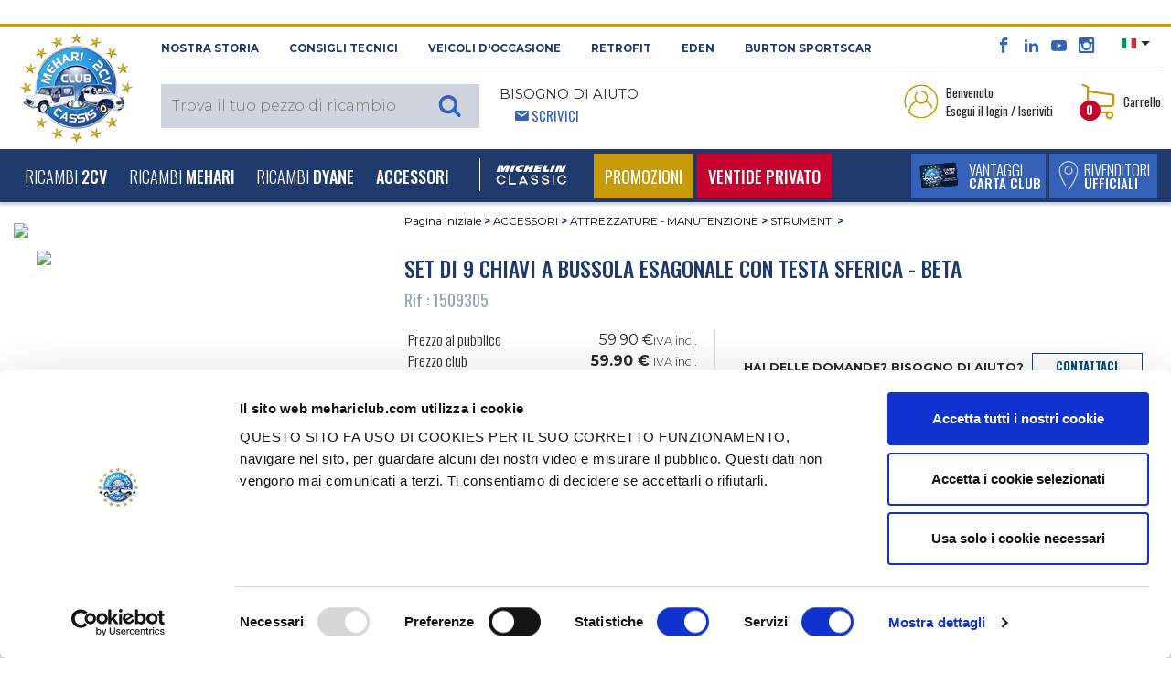

--- FILE ---
content_type: text/html; charset=UTF-8
request_url: https://www.mehariclub.com/it/1509305--set-di-9-chiavi-a-bussola-esagonale-con-testa-sferica-beta/
body_size: 32485
content:

<!DOCTYPE html>

<html lang="it">

	<head>
		<title>Vendita Set di 9 chiavi a bussola esagonale con testa sferica - Beta - MEHARI CLUB CASSIS</title>
		<meta charset="utf-8">

					<meta name="robots" content="index, follow">
				
		<meta name="viewport" content="width=device-width, initial-scale=1.0, maximum-scale=1.0, user-scalable=0, shrink-to-fit=no">
		<meta name="description" content="Set di 9 chiavi a bussola esagonale con testa sferica - Beta est disponible au MEHARI CLUB CASSIS et dispose d’un excellent rapport qualité/prix. Nous disposons également d’un large catalogue de pièces détachées afin de vous permettre de trouver toutes les pièces qu’il vous faut.">
		<meta name="format-detection" content="telephone=no" />
											<link rel="canonical" href="https://www.mehariclub.com/it/1509305--set-di-9-chiavi-a-bussola-esagonale-con-testa-sferica-beta/" />
									
											<link rel="alternate" hreflang="fr" href="https://www.mehariclub.com/fr/1509305--jeu-de-7-cles-a-pipe-6-pans-debouches-beta/"/>	
							<link rel="alternate" hreflang="en" href="https://www.mehariclub.com/en/1509305--set-of-7-double-head-hexagon-socket-spanners-beta/"/>	
							<link rel="alternate" hreflang="it" href="https://www.mehariclub.com/it/1509305--set-di-9-chiavi-a-bussola-esagonale-con-testa-sferica-beta/"/>	
							<link rel="alternate" hreflang="es" href="https://www.mehariclub.com/es/1509305--juego-de-9-llaves-de-vaso-hexagonales-con-cabeza-esferica-beta/"/>	
						<link rel="alternate" href="https://www.mehariclub.com/fr/1509305--jeu-de-7-cles-a-pipe-6-pans-debouches-beta/" hreflang="x-default" />
		
		

				
				<link href="https://cdnjs.cloudflare.com/ajax/libs/toastr.js/latest/toastr.min.css" rel="stylesheet" />
		


		<link rel="shortcut icon" href="/favicon.ico" type="image/x-icon">
		
			<link type="text/css" rel="stylesheet" href="https://www.mehariclub.com/assets/mcc/css/bootstrap.min.css?1670221085" />
	<link type="text/css" rel="stylesheet" href="https://www.mehariclub.com/assets/mcc/css/icomoon.css?1670221085" />
	<link type="text/css" rel="stylesheet" href="https://www.mehariclub.com/assets/mcc/css/common.css?1754034467" />
	<link type="text/css" rel="stylesheet" href="https://www.mehariclub.com/assets/mcc/css/minify/common.min.css?1744719080" />
	<link type="text/css" rel="stylesheet" href="https://www.mehariclub.com/assets/mcc/css/slick.css?1670221085" />
	<link type="text/css" rel="stylesheet" href="https://www.mehariclub.com/assets/mcc/css/slick-theme.css?1670221085" />
	<link type="text/css" rel="stylesheet" href="https://www.mehariclub.com/assets/mcc/css/minify/override.min.css?1697528971" />
	<link type="text/css" rel="stylesheet" href="https://www.mehariclub.com/assets/mcc/css/minify/responsive.min.css?1717753845" />
	<link type="text/css" rel="stylesheet" href="https://www.mehariclub.com/assets/mcc/css/search.css?1670221085" />
	<link type="text/css" rel="stylesheet" href="https://www.mehariclub.com/assets/mcc/css/../js/read-more/css/jquery.readall.min.css?1670221086" />
	<link type="text/css" rel="stylesheet" href="https://www.mehariclub.com/assets/mcc/css/cashback.css?1764085218" />
	<link type="text/css" rel="stylesheet" href="https://www.mehariclub.com/assets/mcc/css/toastr.min.css?1748596476" />


		



				<link rel="stylesheet" href="https://cdn.jsdelivr.net/npm/@alma/widgets@3.x.x/dist/widgets.min.css" />

				
		<!-- Google Tag Manager -->
		<script data-cookieconsent=”ignore” >
		(function(w,d,s,l,i){w[l]=w[l]||[];w[l].push({'gtm.start': new
		Date().getTime(),event:'gtm.js'});var f=d.getElementsByTagName(s)[0],
		j=d.createElement(s),dl=l!='dataLayer'?'&l='+l:'';j.async=true;j.src=
		'https://www.googletagmanager.com/gtm.js?id='+i+dl;f.parentNode.insertBefore(j,f); 
		})(window,document,'script','dataLayer','GTM-NDX463F');
		</script>
		<!-- End Google Tag Manager -->

		<!-- Cookiebot -->
		<script id="Cookiebot" src="https://consent.cookiebot.com/uc.js" data-cbid="bc1408e6-31d2-421d-a426-ac89170c7e81" data-blockingmode="auto" data-culture="IT" type="text/javascript"></script>
		<!-- IT -->
		<!-- End Cookiebot -->

				<script src="https://code.jquery.com/jquery-3.1.1.min.js"></script>
		
					<script type="application/ld+json">{
    "@context": "http://schema.org",
    "@type": "BreadcrumbList",
    "itemListElement": [
        {
            "@type": "ListItem",
            "position": 1,
            "item": {
                "@id": "https://www.mehariclub.com/accessori/",
                "name": "ACCESSORI"
            }
        },
        {
            "@type": "ListItem",
            "position": 2,
            "item": {
                "@id": "https://www.mehariclub.com/accessori/attrezzature-manutenzione/",
                "name": "ATTREZZATURE - MANUTENZIONE"
            }
        },
        {
            "@type": "ListItem",
            "position": 3,
            "item": {
                "@id": "https://www.mehariclub.com/accessori/attrezzature-manutenzione/strumenti/",
                "name": "STRUMENTI"
            }
        }
    ]
}</script>
		
					<script type="application/ld+json">{
    "@context": "http://schema.org",
    "@type": "Product",
    "description": "Jeu de 7 cl\u00e9s \u00e0 pipe 6 pans d\u00e9bouches - Beta",
    "sku": "1509305",
    "mpn": "1412",
    "name": "Set di 9 chiavi a bussola esagonale con testa sferica - Beta",
    "image": "https://medias.mehariclub.com/1509305_index_1.jpg",
    "offers": {
        "@type": "Offer",
        "availability": "https://schema.org/PreSale",
        "price": 59.9,
        "priceCurrency": "EUR",
        "url": "/it/1509305--set-di-9-chiavi-a-bussola-esagonale-con-testa-sferica-beta/"
    },
    "brand": {
        "@type": "Brand",
        "name": "Mehari Club"
    }
}</script>
		
					<script type="application/ld+json">{
    "@context": "http://schema.org",
    "@type": "Demand",
    "availability": "https://schema.org/PreSale"
}</script>
				

	</head>

	<body>
		
		<!-- Google Tag Manager (noscript) -->
		<noscript><iframe
		src="https://www.googletagmanager.com/ns.html?id=GTM-NDX463F"
		height="0" width="0"
		style="display:none;visibility:hidden"></iframe></noscript>
		<!-- End Google Tag Manager (noscript) -->

		<div id="alerte-landscape" class="text-center p-4 montserrat font28">
			<br>
			<img alt="Vendita di pezzi di ricambio per 2CV e MEHARI" title="Vendita di pezzi di ricambio per 2CV e MEHARI" src="https://www.mehariclub.com/assets/mcc/img/logos/mcc-head.png?1670221085" />
			<br><br>Questo sito offre<br>una migliore esperienza di navigazione<br>nell'orientamento verticale.<br>Fai ruotare lo schermo del tuo smartphone.
		</div>


					<div id="spinner"></div>

		




	<header style="margin-top: 26px;">

<header>
	<section id="header-top">

		<div class="container-fluid">
			<div class="row header-top">
				<div class="logo-mcc-header">

											<a title="Vendita di pezzi di ricambio per 2CV e MEHARI" href="https://www.mehariclub.com/it/"><img alt="Vendita di pezzi di ricambio per 2CV e MEHARI" title="Vendita di pezzi di ricambio per 2CV e MEHARI" src="https://www.mehariclub.com/assets/mcc/img/logos/mcc-head.png?1670221085" /></a>
					
				</div>

				<div class="toolbox hidden-sm-down">
					<div class="d-flex">

						<div class="mr-auto text-uppercase montserrat bold font11 left-header-top hidden-md-down">
							<span class="obflink" data-o="aHR0cHM6Ly93d3cubWVoYXJpY2x1Yi5jb20vaXQvbGEtc3RvcmlhLw==" title="Scopri la 2cv Méhari Club Cassis" OnClick="click_event('NOSTRA STORIA','surheader','','','','navigation')">NOSTRA STORIA</span>
							<span class="obflink" data-o="aHR0cHM6Ly93d3cubWVoYXJpY2x1Yi5jb20vaXQvY29uc2lnbGktdGVjbmljaS8=" title="Méhari Club Cassis consiglia" OnClick="click_event('Consigli tecnici','surheader','','','','navigation')">Consigli tecnici</span>
							<a href="https://www.mehariclub.com/it/veicoli-occasione/" title="Trova il tuo veicolo d'occasione da Méhari Club Cassis" OnClick="click_event('Veicoli d'occasione','surheader','','','','navigation')">Veicoli d'occasione</a>
														<a href="https://rfitvintage.com/" title="RETROFIT" target="_blank">RETROFIT</a>
							<a href="https://www.mehariclub.com/it/eden-elettrica/" title="Scopri la versione elettrica della Méhari con Eden elettrica" OnClick="click_event('Eden','surheader','','','','navigation')">Eden</a>
							<a href="https://www.mehariclub.com/it/burtonsportscar/" title="Burton SportsCar" OnClick="click_event('burtoncar','surheader','','','','navigation')">Burton SportsCar</a>
						</div>

						<div class="right-header-top">

							<div class="social-media font16 bleu-fonce align-bottom">
								<span class="obflink" data-o="aHR0cHM6Ly93d3cuZmFjZWJvb2suY29tLzJDVi5NRUhBUkkuQ0xVQi5DQVNTSVM=" title="Méhari Club Cassis su Facebook " OnClick="click_event('facebook','surheader','','','','action')" target="_blank" style="color:#3563b9;"><span class="icon icon-facebook"></span></span>
								<span class="obflink" data-o="aHR0cHM6Ly93d3cubGlua2VkaW4uY29tL2NvbXBhbnkvMmN2LW0lQzMlQTloYXJpLWNsdWItY2Fzc2lzLw==" title="Méhari Club Cassis su LinkedIn " OnClick="click_event('linkedin','surheader','','','','action')" target="_blank" style="color:#3563b9;"><span class="icon icon-linkedin2"></span></span>
								<span class="obflink" data-o="aHR0cHM6Ly93d3cueW91dHViZS5jb20vdXNlci8yY3ZNZWhhcmlDbHViQ2Fzc2lz" title="Tuttti i video del Méhari Club Cassis" OnClick="click_event('youtube','surheader','','','','action')" target="_blank" style="color:#3563b9;"><span class="icon icon-youtube"></span></span>
								<span class="obflink" data-o="aHR0cHM6Ly93d3cuaW5zdGFncmFtLmNvbS8yY3ZtZWhhcmljbHViY2Fzc2lzLw==" title="Le più belle foto del Méhari Club Cassis" OnClick="click_event('instagram','surheader','','','','action')" target="_blank" style="color:#3563b9;"><span class="icon icon-instagram"></span></span>
							</div>

														<div class="select-lang align-top pl-3 pr-2">
																<ul>
									<li class="dropdown">
										
										<a class="dropdown-toggle" data-toggle="dropdown"><img src="https://www.mehariclub.com/assets/mcc/img/flags/it.svg?1670221085" alt="" /></a>
										<ul class="dropdown-menu">

											
																							<li>
													<a title="Version Francophone" href="https://www.mehariclub.com/fr/1509305--jeu-de-7-cles-a-pipe-6-pans-debouches-beta/"><img alt="Mehari Club Cassis en français" title="Mehari Club Cassis en français" src="https://www.mehariclub.com/assets/mcc/img/flags/fr.svg?1670221085" /></a>
												</li>
											
																							<li>
													<a title="English version" href="https://www.mehariclub.com/en/1509305--set-of-7-double-head-hexagon-socket-spanners-beta/"><img alt="Mehari Club Cassis for english spoken" title="Mehari Club Cassis for english spoken" src="https://www.mehariclub.com/assets/mcc/img/flags/en.svg?1670221085" /></a>
												</li>
											
																							<li>
													<a href="https://www.mehariclub.com/es/1509305--juego-de-9-llaves-de-vaso-hexagonales-con-cabeza-esferica-beta/"><img alt="" src="https://www.mehariclub.com/assets/mcc/img/flags/es.svg?1670221085" /></a>
												</li>
											
											
										</ul>
									</li>
								</ul>
							</div>


							<div class="need-help ml-auto d-none d-inline-block d-lg-none float-right">
								<span class="bleu-clair oswald font14">								<span class="icon icon-envelop5 pl-3"></span> <a href="https://www.mehariclub.com/it/contattaci/" class="write-us">Scrivici</a></span>
							</div>
							
						</div>

					</div>

					<div class="d-flex py-2">


						<div class="mr-auto text-uppercase left-header-top">

														<div class="search-header align-bottom" style="z-index: 1060;position: relative;">						
	
			<div class="full-search-input montserrat light font15">
			<input type="text" name="keywords" placeholder="Trova il tuo pezzo di ricambio" class="montserrat light font15" style="font-size:16px;">
					</div>
	
</div>
							<div class="need-help ml-3 hidden-md-down">
								<span class="montserrat font14 regular">Bisogno di aiuto</span><br>
								<span class="bleu-clair oswald font14">						<span class="icon icon-envelop5 pl-3"></span> <a href="https://www.mehariclub.com/it/contattaci/" class="write-us">Scrivici</a></span>
							</div>
						</div>


						<div class="right-header-top oswald font13">

							

																<div class="login mr-4 dropdown">

									<table data-toggle="dropdown" aria-haspopup="true" aria-expanded="false" class="pointeur">
										<tr>
											<td><img class="mr-1" alt="Accedi al tuo spazio personale" title="Accedi al tuo spazio personale" src="https://www.mehariclub.com/assets/mcc/img/pictos/user-header.png?1670221086" />
											</td>
											<td>Benvenuto<br/>Esegui il login / Iscriviti</td>
										</tr>
									</table>

									<div class="dropdown-menu dropdown-menu-right" aria-labelledby="dLabel">
																				<form action="https://www.mehariclub.com/it/login/" method="post" class="login-form text-center">

																						<input type="email" pattern=".+@.+\..+" name="login-email" placeholder="E-mail" pattern=".+@.+\..+" class="form-control montserrat light font11" required="required">


											
																																	<div class="input-group mb-2" id="show_hide_password">
												<input type="password" name="login-password" placeholder="Password" class="form-control montserrat light font11" required="required">
												<div class="input-group-addon" onclick="togglePasswordVisibility()" style="margin: 5px 5px 2px 1px;">
													<a id="opened-eye">
														<svg xmlns="http://www.w3.org/2000/svg" width="19" height="16" fill="currentColor" class="bi bi-eye" viewBox="0 0 16 16" style="display:none;">
															<path d="M16 8s-3-5.5-8-5.5S0 8 0 8s3 5.5 8 5.5S16 8 16 8M1.173 8a13 13 0 0 1 1.66-2.043C4.12 4.668 5.88 3.5 8 3.5s3.879 1.168 5.168 2.457A13 13 0 0 1 14.828 8q-.086.13-.195.288c-.335.48-.83 1.12-1.465 1.755C11.879 11.332 10.119 12.5 8 12.5s-3.879-1.168-5.168-2.457A13 13 0 0 1 1.172 8z"/>
															<path d="M8 5.5a2.5 2.5 0 1 0 0 5 2.5 2.5 0 0 0 0-5M4.5 8a3.5 3.5 0 1 1 7 0 3.5 3.5 0 0 1-7 0"/>
														</svg>
													</a>
													<a id="closed-eye">
														<svg xmlns="http://www.w3.org/2000/svg" width="19" height="16" fill="currentColor" class="bi bi-eye-slash" viewBox="0 0 16 16">
															<path d="M13.359 11.238C15.06 9.72 16 8 16 8s-3-5.5-8-5.5a7 7 0 0 0-2.79.588l.77.771A6 6 0 0 1 8 3.5c2.12 0 3.879 1.168 5.168 2.457A13 13 0 0 1 14.828 8q-.086.13-.195.288c-.335.48-.83 1.12-1.465 1.755q-.247.248-.517.486z"/>
															<path d="M11.297 9.176a3.5 3.5 0 0 0-4.474-4.474l.823.823a2.5 2.5 0 0 1 2.829 2.829zm-2.943 1.299.822.822a3.5 3.5 0 0 1-4.474-4.474l.823.823a2.5 2.5 0 0 0 2.829 2.829"/>
															<path d="M3.35 5.47q-.27.24-.518.487A13 13 0 0 0 1.172 8l.195.288c.335.48.83 1.12 1.465 1.755C4.121 11.332 5.881 12.5 8 12.5c.716 0 1.39-.133 2.02-.36l.77.772A7 7 0 0 1 8 13.5C3 13.5 0 8 0 8s.939-1.721 2.641-3.238l.708.709zm10.296 8.884-12-12 .708-.708 12 12z"/>
														</svg>
													</a>
												</div>
											</div>



											
											<table style="width: 100%" class="my-2">
												<tr>
													<td class="text-left" style="width: 50%">
														<div class="form-check mb-0">

																														<label class="form-check-label oswald light font13 p-0">
																<input type="checkbox" class="form-check-input mr-0" name="login-remember">
																Rimani collegato
															</label>
														</div>

													</td>

													<td class="text-right">
																												<input type="submit" value="Connettiti" class="montserrat blanc bg-gold semi-bold font10 rounded text-uppercase border-0 py-1 px-3">
													</td>
												</tr>
											</table>

										</form>
										<div class="text-center no-account bg-beige p-4">
											<p class="montserrat font11 semi-bold">Non possiedi un account<br/>2CV MÉHARI CLUB CASSIS?</p>

																						
											<span data-o="aHR0cHM6Ly93d3cubWVoYXJpY2x1Yi5jb20vaXQvY3JlYS1hY2NvdW50Lw==" class="bg-bleu-fonce blanc oswald medium font13 text-uppercase obflink" style="padding-left: 10px;padding-top: 5px;padding-right: 10px;padding-bottom: 5px;">
										crea un account
									</span>

																																	<div>
																								<span data-o="aHR0cHM6Ly93d3cubWVoYXJpY2x1Yi5jb20vaXQvcGFzc3dvcmQtZGltZW50aWNhdGEv" class="oswald font13 bleu-fonce obflink"
													  style="text-decoration:underline;color:#1f3a6d;">
										<u>Password dimenticata ?</u>
									</span>
											</div>


										</div>

										
									</div>
								</div>

							
														<div class="panier dropdown" id="header-cart-desktop">
								
<table data-toggle="dropdown" aria-haspopup="true" aria-expanded="false" class="pointeur d-none d-md-block" id="headercart">
	<tr>
		<td>
			<img class="mr-1" alt="Visualizza il tuo carrello" title="Visualizza il tuo carrello" src="https://www.mehariclub.com/assets/mcc/img/pictos/panier-header.png?1670221086" />

						<div class="qte-panier bg-rouge blanc font12 bold rounded-circle">0</div>

		</td>
		<td>Carrello</td>
	</tr>
</table>

<a href="#" id="mobile-cart" data-toggle="dropdown" aria-haspopup="true" aria-expanded="false" class="pointeur hidden-sm-up">
	<img class="mr-1" alt="Accedi al tuo spazio personale" title="Accedi al tuo spazio personale" src="https://www.mehariclub.com/assets/mcc/img/pictos/panier-header-mobile.png?1670221086" />
</a>
<div class="qte-panier bg-rouge blanc font12 bold rounded-circle">0</div>

<div class="dropdown-menu dropdown-menu-right" aria-labelledby="dLabel">
	<button type="button" class="close d-block d-sm-none" onclick="$('#mobile-cart').dropdown('toggle');">
		<span class="icon icon-cross2 bleu-fonce" aria-hidden="true"></span>
	</button>
		<div class="panier-product">
		
				
			<p class="oswald font13 mb-0">Carrello vuoto</p>

				

		
	</div>

</div>
							</div>

						</div>
					</div>
				</div>
			</div>
		</div>
	</section>


	<nav class="navbar navbar-toggleable-md bg-bleu-fonce blanc">
		<div class="container-fluid w-100">

						<div class="panel-right-mobile hidden-md-up">

				
				
										<div class="login d-inline dropdown">
						<a href="#" id="mobile-id-user" data-toggle="dropdown" aria-haspopup="true" aria-expanded="false" class="pointeur">
							<img class="mr-2" alt="Accedi al tuo spazio personale" title="Accedi al tuo spazio personale" src="https://www.mehariclub.com/assets/mcc/img/pictos/user-header-mobile.png?1670221086" />
						</a>

						<div class="dropdown-menu dropdown-menu-right" aria-labelledby="dLabel">
														<form action="https://www.mehariclub.com/it/login/" method="post" class="login-form text-center">

																<input type="email" pattern=".+@.+\..+" name="login-email" placeholder="E-mail" pattern=".+@.+\..+" class="form-control montserrat light font11" required="required">

																
																								<div class="input-group mb-2" id="show_hide_password_mobile">
									<input type="password" name="login-password" placeholder="Password" class="form-control montserrat light font11" required="required">
									<div class="input-group-addon" onclick="togglePasswordVisibilityMobile()" style="margin: 0px 5px 2px 1px;">
										<a id="opened-eye-mobile">
											<svg xmlns="http://www.w3.org/2000/svg" width="19" height="16" fill="currentColor" class="bi bi-eye" viewBox="0 0 16 16" style="display:none;">
												<path d="M16 8s-3-5.5-8-5.5S0 8 0 8s3 5.5 8 5.5S16 8 16 8M1.173 8a13 13 0 0 1 1.66-2.043C4.12 4.668 5.88 3.5 8 3.5s3.879 1.168 5.168 2.457A13 13 0 0 1 14.828 8q-.086.13-.195.288c-.335.48-.83 1.12-1.465 1.755C11.879 11.332 10.119 12.5 8 12.5s-3.879-1.168-5.168-2.457A13 13 0 0 1 1.172 8z"/>
												<path d="M8 5.5a2.5 2.5 0 1 0 0 5 2.5 2.5 0 0 0 0-5M4.5 8a3.5 3.5 0 1 1 7 0 3.5 3.5 0 0 1-7 0"/>
											</svg>
										</a>
										<a id="closed-eye-mobile">
											<svg xmlns="http://www.w3.org/2000/svg" width="19" height="16" fill="currentColor" class="bi bi-eye-slash" viewBox="0 0 16 16">
												<path d="M13.359 11.238C15.06 9.72 16 8 16 8s-3-5.5-8-5.5a7 7 0 0 0-2.79.588l.77.771A6 6 0 0 1 8 3.5c2.12 0 3.879 1.168 5.168 2.457A13 13 0 0 1 14.828 8q-.086.13-.195.288c-.335.48-.83 1.12-1.465 1.755q-.247.248-.517.486z"/>
												<path d="M11.297 9.176a3.5 3.5 0 0 0-4.474-4.474l.823.823a2.5 2.5 0 0 1 2.829 2.829zm-2.943 1.299.822.822a3.5 3.5 0 0 1-4.474-4.474l.823.823a2.5 2.5 0 0 0 2.829 2.829"/>
												<path d="M3.35 5.47q-.27.24-.518.487A13 13 0 0 0 1.172 8l.195.288c.335.48.83 1.12 1.465 1.755C4.121 11.332 5.881 12.5 8 12.5c.716 0 1.39-.133 2.02-.36l.77.772A7 7 0 0 1 8 13.5C3 13.5 0 8 0 8s.939-1.721 2.641-3.238l.708.709zm10.296 8.884-12-12 .708-.708 12 12z"/>
											</svg>
										</a>
									</div>
								</div>


								
								<table style="width: 100%" class="my-2">
									<tr>
										<td class="text-left" style="width: 50%">
											<div class="form-check mb-0">

																								<label class="form-check-label oswald light font13 p-0">
													<input type="checkbox" class="form-check-input mr-0" name="login-remember">
													Rimani collegato
												</label>
											</div>

										</td>

										<td class="text-right">
																						<input type="submit" value="Connettiti" class="montserrat blanc bg-gold semi-bold font10 rounded text-uppercase border-0 py-1 px-3">
										</td>
									</tr>
								</table>

							</form>
							<div class="text-center no-account bg-beige p-4">
								<p class="montserrat font11 semi-bold">Non possiedi un account<br/>2CV MÉHARI CLUB CASSIS?</p>

																
								<span data-o="aHR0cHM6Ly93d3cubWVoYXJpY2x1Yi5jb20vaXQvY3JlYS1hY2NvdW50Lw==" class="bg-bleu-fonce blanc oswald medium font13 text-uppercase obflink" style="padding-left: 10px;padding-top: 5px;padding-right: 10px;padding-bottom: 5px;">
										crea un account
									</span>
								<div class="mt-2">
																											<span data-o="aHR0cHM6Ly93d3cubWVoYXJpY2x1Yi5jb20vaXQvcGFzc3dvcmQtZGltZW50aWNhdGEv" class="oswald font13 bleu-fonce obflink"
										  style="text-decoration:underline;color:#1f3a6d;">
											<u>Password dimenticata ?</u>
										</span>
								</div>
							</div>

							
						</div>
					</div>

								
				<div class="mobile-panier dropdown" style="display: inline-block">

					
<table data-toggle="dropdown" aria-haspopup="true" aria-expanded="false" class="pointeur d-none d-md-block" id="headercart">
	<tr>
		<td>
			<img class="mr-1" alt="Visualizza il tuo carrello" title="Visualizza il tuo carrello" src="https://www.mehariclub.com/assets/mcc/img/pictos/panier-header.png?1670221086" />

						<div class="qte-panier bg-rouge blanc font12 bold rounded-circle">0</div>

		</td>
		<td>Carrello</td>
	</tr>
</table>

<a href="#" id="mobile-cart" data-toggle="dropdown" aria-haspopup="true" aria-expanded="false" class="pointeur hidden-sm-up">
	<img class="mr-1" alt="Accedi al tuo spazio personale" title="Accedi al tuo spazio personale" src="https://www.mehariclub.com/assets/mcc/img/pictos/panier-header-mobile.png?1670221086" />
</a>
<div class="qte-panier bg-rouge blanc font12 bold rounded-circle">0</div>

<div class="dropdown-menu dropdown-menu-right" aria-labelledby="dLabel">
	<button type="button" class="close d-block d-sm-none" onclick="$('#mobile-cart').dropdown('toggle');">
		<span class="icon icon-cross2 bleu-fonce" aria-hidden="true"></span>
	</button>
		<div class="panier-product">
		
				
			<p class="oswald font13 mb-0">Carrello vuoto</p>

				

		
	</div>

</div>
				</div>

			</div>

			<button class="navbar-toggler blanc" type="button" data-toggle="collapse" data-target="#navigation-header" aria-controls="navbarsExampleDefault" aria-expanded="false" aria-label="Toggle navigation">
				<span class="icon icon-paragraph-justify3 float-left"></span><span class="d-inline-block d-lg-none">&nbsp; MENU</span>
			</button>

			<div class="bouton-menu-bleu d-none d-sm-block d-lg-none ">
				<div class="d-inline-block">
																<span data-o="aHR0cHM6Ly93d3cubWVoYXJpY2x1Yi5jb20vaXQvVmFudGFnZ2kv" title="Vantaggi carta club" class="extra_link obflink">
														<table class="bg-bleu-clair white text-uppercase mr-1">
									<tr>
										<td>
											<img class="ml-2" alt="Scopri i vantaggi della carta Club Méhari Club Cassis" title="Scopri i vantaggi della carta Club Méhari Club Cassis" src="https://www.mehariclub.com/assets/mcc/img/carte-club-menu.png?1670221086" />
										</td>
										<td class="oswald light font16 avantages-menu">Vantaggi<br><span class="medium font14">carta club</span></td>
									</tr>
								</table>
							</span>
				</div>

									<div class="d-inline-block">
													<span data-o="aHR0cHM6Ly93d3cubWVoYXJpY2x1Yi5jb20vaXQvZGlzdHJpYnV0b3JpLw==" class="extra_link obflink">
							<table class="bg-bleu-clair white text-uppercase">
									<tr>
										<td>
											<img class="ml-2" alt="Rivenditori Ufficiali" title="Rivenditori Ufficiali" src="https://www.mehariclub.com/assets/mcc/img/pictos/pin-menu.png?1670221086" />
										</td>
										<td class="oswald light font16 relais-menu">Rivenditori<br><span class="medium font14">Ufficiali</span></td>
									</tr>
								</table>
						</span>
						
					</div>

							</div>



			<div class="collapse navbar-collapse" id="navigation-header">

				<ul class="navbar-nav mr-auto">

										<li class="mobile-tool bg-blanc hidden-md-up">
						<div class="need-help float-left ml-4">
					<span class="bleu-clair oswald font14 text-uppercase">
												<span class="icon icon-envelop5 pl-3"></span> <a class="write-us obflink" data-o="aHR0cHM6Ly93d3cubWVoYXJpY2x1Yi5jb20vaXQvY29udGF0dGFjaS8=">Scrivici</a>
					</span>
						</div>
						<div class="float-right select-lang mr-4">
							<div class="close-lang">

																	<a title="Version Francophone" href="https://www.mehariclub.com/fr/1509305--jeu-de-7-cles-a-pipe-6-pans-debouches-beta/"><img alt="Mehari Club Cassis en français" title="Mehari Club Cassis en français" src="https://www.mehariclub.com/assets/mcc/img/flags/fr.svg?1670221085" /></a>
																									<a title="English version" href="https://www.mehariclub.com/en/1509305--set-of-7-double-head-hexagon-socket-spanners-beta/"><img alt="Mehari Club Cassis for english spoken" title="Mehari Club Cassis for english spoken" src="https://www.mehariclub.com/assets/mcc/img/flags/en.svg?1670221085" /></a>
								
																	<a href="https://www.mehariclub.com/es/1509305--juego-de-9-llaves-de-vaso-hexagonales-con-cabeza-esferica-beta/"><img alt="" src="https://www.mehariclub.com/assets/mcc/img/flags/es.svg?1670221085" /></a>
								

								
								
							</div>
						</div>

											</li>

					
	
						

		<li class="nav-item dropdown level-1 dropdown-toggle " data-toggle="dropdown" aria-haspopup="true" aria-expanded="false">

			<a class="nav-link" href="https://www.mehariclub.com/it/2cv/" id="dropdown-2" OnClick="click_event('2CV','navigation','','','main_nav','navigation',)">Ricambi <b>2CV</b></a>
			<span class="icon icon-plus3 font18"></span>

			
					<div class="dropdown-menu" aria-labelledby="dropdown-2">


						<div class="menu-full">

														
								
								<div class="subcategory" id="accordion-415" role="tablist" aria-multiselectable="true">

									<div class="card">

										<!-- <div class="card-header level-2" role="tab" id="heading-menu-2" data-toggle="collapse" data-target="#collapse-menu-2" data-parent="#accordion-2" aria-expanded="true" aria-controls="collapse-menu-2"> -->
										<div class="card-header level-2" role="tab" id="heading-menu-415" onClick="$('#collapse-menu-415').slideToggle(400); $(this).find('span').toggleClass('icon-minus3');" aria-expanded="true">
												<a href="https://www.mehariclub.com/it/2cv/motore/" OnClick="click_event('MOTORE','navigation','2CV','','main_nav','navigation')" class="level-2">MOTORE</a>
											<span class="icon icon-plus3 font18"  style="float:right;"></span>
										</div>

										<div id="collapse-menu-415" class="collapse show" role="tabpanel" aria-labelledby="heading-menu-415">
											<div class="card-block">
												<ul>
																											
																																												<li class="level-3">
																																<a href="https://www.mehariclub.com/it/2cv/motore/alternatore-motorino-d-avviamento/" OnClick="click_event('ALTERNATORE - MOTORINO D&#039;AVVIAMENTO','navigation','2CV','MOTORE','main_nav','navigation')">ALTERNATORE - MOTORINO D&#039;AVVIAMENTO</a>
																															</li>
																											
																																												<li class="level-3">
																																<a href="https://www.mehariclub.com/it/2cv/motore/carburatore/" OnClick="click_event('CARBURATORE','navigation','2CV','MOTORE','main_nav','navigation')">CARBURATORE</a>
																															</li>
																											
																																												<li class="level-3">
																																<a href="https://www.mehariclub.com/it/2cv/motore/serbatoio/" OnClick="click_event('SERBATOIO','navigation','2CV','MOTORE','main_nav','navigation')">SERBATOIO</a>
																															</li>
																											
																																												<li class="level-3">
																																<a href="https://www.mehariclub.com/it/2cv/motore/accensione-bobina-candela/" OnClick="click_event('ACCENSIONE - BOBINA - CANDELA','navigation','2CV','MOTORE','main_nav','navigation')">ACCENSIONE - BOBINA - CANDELA</a>
																															</li>
																											
																																												<li class="level-3">
																																<a href="https://www.mehariclub.com/it/2cv/motore/scarico/" OnClick="click_event('SCARICO','navigation','2CV','MOTORE','main_nav','navigation')">SCARICO</a>
																															</li>
																											
																																												<li class="level-3">
																																<a href="https://www.mehariclub.com/it/2cv/motore/filtro-carburazione/" OnClick="click_event('FILTRO ARIA O CARBURANTE','navigation','2CV','MOTORE','main_nav','navigation')">FILTRO ARIA O CARBURANTE</a>
																															</li>
																											
																																												<li class="level-3">
																																<a href="https://www.mehariclub.com/it/2cv/motore/motore-raffreddamento/" OnClick="click_event('MOTORE - RAFFREDDAMENTO','navigation','2CV','MOTORE','main_nav','navigation')">MOTORE - RAFFREDDAMENTO</a>
																															</li>
																																							</ul>
											</div>
										</div>

									</div>

								</div>

							
								
								<div class="subcategory" id="accordion-423" role="tablist" aria-multiselectable="true">

									<div class="card">

										<!-- <div class="card-header level-2" role="tab" id="heading-menu-2" data-toggle="collapse" data-target="#collapse-menu-2" data-parent="#accordion-2" aria-expanded="true" aria-controls="collapse-menu-2"> -->
										<div class="card-header level-2" role="tab" id="heading-menu-423" onClick="$('#collapse-menu-423').slideToggle(400); $(this).find('span').toggleClass('icon-minus3');" aria-expanded="true">
												<a href="https://www.mehariclub.com/it/2cv/trasmissione/" OnClick="click_event('TRASMISSIONE','navigation','2CV','','main_nav','navigation')" class="level-2">TRASMISSIONE</a>
											<span class="icon icon-plus3 font18"  style="float:right;"></span>
										</div>

										<div id="collapse-menu-423" class="collapse show" role="tabpanel" aria-labelledby="heading-menu-423">
											<div class="card-block">
												<ul>
																											
																																												<li class="level-3">
																																<a href="https://www.mehariclub.com/it/2cv/trasmissione/cambio/" OnClick="click_event('CAMBIO','navigation','2CV','TRASMISSIONE','main_nav','navigation')">CAMBIO</a>
																															</li>
																											
																																												<li class="level-3">
																																<a href="https://www.mehariclub.com/it/2cv/trasmissione/semiasse/" OnClick="click_event('SEMIASSE','navigation','2CV','TRASMISSIONE','main_nav','navigation')">SEMIASSE</a>
																															</li>
																											
																																												<li class="level-3">
																																<a href="https://www.mehariclub.com/it/2cv/trasmissione/frizione/" OnClick="click_event('FRIZIONE','navigation','2CV','TRASMISSIONE','main_nav','navigation')">FRIZIONE</a>
																															</li>
																											
																																												<li class="level-3">
																																<a href="https://www.mehariclub.com/it/2cv/trasmissione/mozzo/" OnClick="click_event('MOZZO','navigation','2CV','TRASMISSIONE','main_nav','navigation')">MOZZO</a>
																															</li>
																																							</ul>
											</div>
										</div>

									</div>

								</div>

							
								
								<div class="subcategory" id="accordion-428" role="tablist" aria-multiselectable="true">

									<div class="card">

										<!-- <div class="card-header level-2" role="tab" id="heading-menu-2" data-toggle="collapse" data-target="#collapse-menu-2" data-parent="#accordion-2" aria-expanded="true" aria-controls="collapse-menu-2"> -->
										<div class="card-header level-2" role="tab" id="heading-menu-428" onClick="$('#collapse-menu-428').slideToggle(400); $(this).find('span').toggleClass('icon-minus3');" aria-expanded="true">
												<a href="https://www.mehariclub.com/it/2cv/sterzo/" OnClick="click_event('STERZO','navigation','2CV','','main_nav','navigation')" class="level-2">STERZO</a>
											<span class="icon icon-plus3 font18"  style="float:right;"></span>
										</div>

										<div id="collapse-menu-428" class="collapse show" role="tabpanel" aria-labelledby="heading-menu-428">
											<div class="card-block">
												<ul>
																											
																																												<li class="level-3">
																																<a href="https://www.mehariclub.com/it/2cv/sterzo/piantone-sterzo/" OnClick="click_event('PIANTONE STERZO','navigation','2CV','STERZO','main_nav','navigation')">PIANTONE STERZO</a>
																															</li>
																											
																																												<li class="level-3">
																																<a href="https://www.mehariclub.com/it/2cv/sterzo/cremagliera/" OnClick="click_event('CREMAGLIERA','navigation','2CV','STERZO','main_nav','navigation')">CREMAGLIERA</a>
																															</li>
																											
																																												<li class="level-3">
																																<a href="https://www.mehariclub.com/it/2cv/sterzo/perni-fusi/" OnClick="click_event('PERNI FUSI','navigation','2CV','STERZO','main_nav','navigation')">PERNI FUSI</a>
																															</li>
																											
																																												<li class="level-3">
																																<a href="https://www.mehariclub.com/it/2cv/sterzo/volante/" OnClick="click_event('VOLANTE','navigation','2CV','STERZO','main_nav','navigation')">VOLANTE</a>
																															</li>
																																							</ul>
											</div>
										</div>

									</div>

								</div>

							
								
								<div class="subcategory" id="accordion-433" role="tablist" aria-multiselectable="true">

									<div class="card">

										<!-- <div class="card-header level-2" role="tab" id="heading-menu-2" data-toggle="collapse" data-target="#collapse-menu-2" data-parent="#accordion-2" aria-expanded="true" aria-controls="collapse-menu-2"> -->
										<div class="card-header level-2" role="tab" id="heading-menu-433" onClick="$('#collapse-menu-433').slideToggle(400); $(this).find('span').toggleClass('icon-minus3');" aria-expanded="true">
												<a href="https://www.mehariclub.com/it/2cv/ruota/" OnClick="click_event('RUOTA','navigation','2CV','','main_nav','navigation')" class="level-2">RUOTA</a>
											<span class="icon icon-plus3 font18"  style="float:right;"></span>
										</div>

										<div id="collapse-menu-433" class="collapse show" role="tabpanel" aria-labelledby="heading-menu-433">
											<div class="card-block">
												<ul>
																											
																																												<li class="level-3">
																																<a href="https://www.mehariclub.com/it/2cv/ruota/ruota-completa/" OnClick="click_event('RUOTA COMPLETA','navigation','2CV','RUOTA','main_nav','navigation')">RUOTA COMPLETA</a>
																															</li>
																											
																																												<li class="level-3">
																																<a href="https://www.mehariclub.com/it/2cv/ruota/pneumatico/" OnClick="click_event('PNEUMATICO','navigation','2CV','RUOTA','main_nav','navigation')">PNEUMATICO</a>
																															</li>
																											
																																												<li class="level-3">
																																<a href="https://www.mehariclub.com/it/2cv/ruota/cerchione-calota-ruota/" OnClick="click_event('CERCHIONE - COPRICERCHIO','navigation','2CV','RUOTA','main_nav','navigation')">CERCHIONE - COPRICERCHIO</a>
																															</li>
																											
																																												<li class="level-3">
																																<a href="https://www.mehariclub.com/it/2cv/ruota/vite-dado-accessorio-di-ruota/" OnClick="click_event('VITE - DADO - ACCESSORIO DI RUOTA ','navigation','2CV','RUOTA','main_nav','navigation')">VITE - DADO - ACCESSORIO DI RUOTA </a>
																															</li>
																																							</ul>
											</div>
										</div>

									</div>

								</div>

							
								
								<div class="subcategory" id="accordion-438" role="tablist" aria-multiselectable="true">

									<div class="card">

										<!-- <div class="card-header level-2" role="tab" id="heading-menu-2" data-toggle="collapse" data-target="#collapse-menu-2" data-parent="#accordion-2" aria-expanded="true" aria-controls="collapse-menu-2"> -->
										<div class="card-header level-2" role="tab" id="heading-menu-438" onClick="$('#collapse-menu-438').slideToggle(400); $(this).find('span').toggleClass('icon-minus3');" aria-expanded="true">
												<a href="https://www.mehariclub.com/it/2cv/freno/" OnClick="click_event('FRENO','navigation','2CV','','main_nav','navigation')" class="level-2">FRENO</a>
											<span class="icon icon-plus3 font18"  style="float:right;"></span>
										</div>

										<div id="collapse-menu-438" class="collapse show" role="tabpanel" aria-labelledby="heading-menu-438">
											<div class="card-block">
												<ul>
																											
																																												<li class="level-3">
																																<a href="https://www.mehariclub.com/it/2cv/freno/pompa-freni/" OnClick="click_event('POMPA FRENI','navigation','2CV','FRENO','main_nav','navigation')">POMPA FRENI</a>
																															</li>
																											
																																												<li class="level-3">
																																<a href="https://www.mehariclub.com/it/2cv/freno/circuito-dei-freni/" OnClick="click_event('CIRCUITO DEI FRENI','navigation','2CV','FRENO','main_nav','navigation')">CIRCUITO DEI FRENI</a>
																															</li>
																											
																																												<li class="level-3">
																																<a href="https://www.mehariclub.com/it/2cv/freno/freno-a-mano/" OnClick="click_event('FRENO A MANO','navigation','2CV','FRENO','main_nav','navigation')">FRENO A MANO</a>
																															</li>
																											
																																												<li class="level-3">
																																<a href="https://www.mehariclub.com/it/2cv/freno/freno-anteriore/" OnClick="click_event('FRENO ANTERIORE','navigation','2CV','FRENO','main_nav','navigation')">FRENO ANTERIORE</a>
																															</li>
																											
																																												<li class="level-3">
																																<a href="https://www.mehariclub.com/it/2cv/freno/freno-posteriore/" OnClick="click_event('FRENO POSTERIORE','navigation','2CV','FRENO','main_nav','navigation')">FRENO POSTERIORE</a>
																															</li>
																											
																																												<li class="level-3">
																																<a href="https://www.mehariclub.com/it/2cv/freno/pedaliera/" OnClick="click_event('PEDALIERA','navigation','2CV','FRENO','main_nav','navigation')">PEDALIERA</a>
																															</li>
																																							</ul>
											</div>
										</div>

									</div>

								</div>

							
								
								<div class="subcategory" id="accordion-445" role="tablist" aria-multiselectable="true">

									<div class="card">

										<!-- <div class="card-header level-2" role="tab" id="heading-menu-2" data-toggle="collapse" data-target="#collapse-menu-2" data-parent="#accordion-2" aria-expanded="true" aria-controls="collapse-menu-2"> -->
										<div class="card-header level-2" role="tab" id="heading-menu-445" onClick="$('#collapse-menu-445').slideToggle(400); $(this).find('span').toggleClass('icon-minus3');" aria-expanded="true">
												<a href="https://www.mehariclub.com/it/2cv/telaio/" OnClick="click_event('TELAIO','navigation','2CV','','main_nav','navigation')" class="level-2">TELAIO</a>
											<span class="icon icon-plus3 font18"  style="float:right;"></span>
										</div>

										<div id="collapse-menu-445" class="collapse show" role="tabpanel" aria-labelledby="heading-menu-445">
											<div class="card-block">
												<ul>
																											
																																												<li class="level-3">
																																<a href="https://www.mehariclub.com/it/2cv/telaio/ammortizzatore/" OnClick="click_event('AMMORTIZZATORE','navigation','2CV','TELAIO','main_nav','navigation')">AMMORTIZZATORE</a>
																															</li>
																											
																																												<li class="level-3">
																																<a href="https://www.mehariclub.com/it/2cv/telaio/braccio-sospensione/" OnClick="click_event('BRACCIO SOSPENSIONE','navigation','2CV','TELAIO','main_nav','navigation')">BRACCIO SOSPENSIONE</a>
																															</li>
																											
																																												<li class="level-3">
																																<a href="https://www.mehariclub.com/it/2cv/telaio/piattaforma/" OnClick="click_event('PIATTAFORMA','navigation','2CV','TELAIO','main_nav','navigation')">PIATTAFORMA</a>
																															</li>
																											
																																												<li class="level-3">
																																<a href="https://www.mehariclub.com/it/2cv/telaio/treno-anteriore-e-posteriore/" OnClick="click_event('TRENO ANTERIORE E POSTERIORE','navigation','2CV','TELAIO','main_nav','navigation')">TRENO ANTERIORE E POSTERIORE</a>
																															</li>
																											
																																												<li class="level-3">
																																<a href="https://www.mehariclub.com/it/2cv/telaio/cilindro-sospensione/" OnClick="click_event('CILINDRO SOSPENSIONE','navigation','2CV','TELAIO','main_nav','navigation')">CILINDRO SOSPENSIONE</a>
																															</li>
																																							</ul>
											</div>
										</div>

									</div>

								</div>

							
								
								<div class="subcategory" id="accordion-451" role="tablist" aria-multiselectable="true">

									<div class="card">

										<!-- <div class="card-header level-2" role="tab" id="heading-menu-2" data-toggle="collapse" data-target="#collapse-menu-2" data-parent="#accordion-2" aria-expanded="true" aria-controls="collapse-menu-2"> -->
										<div class="card-header level-2" role="tab" id="heading-menu-451" onClick="$('#collapse-menu-451').slideToggle(400); $(this).find('span').toggleClass('icon-minus3');" aria-expanded="true">
												<a href="https://www.mehariclub.com/it/2cv/carrozzeria/" OnClick="click_event('CARROZZERIA','navigation','2CV','','main_nav','navigation')" class="level-2">CARROZZERIA</a>
											<span class="icon icon-plus3 font18"  style="float:right;"></span>
										</div>

										<div id="collapse-menu-451" class="collapse show" role="tabpanel" aria-labelledby="heading-menu-451">
											<div class="card-block">
												<ul>
																											
																																												<li class="level-3">
																																<a href="https://www.mehariclub.com/it/2cv/carrozzeria/adesivo-di-carrozzeria/" OnClick="click_event('ADESIVO DI CARROZZERIA','navigation','2CV','CARROZZERIA','main_nav','navigation')">ADESIVO DI CARROZZERIA</a>
																															</li>
																											
																																												<li class="level-3">
																																<a href="https://www.mehariclub.com/it/2cv/carrozzeria/parafango/" OnClick="click_event('PARAFANGO','navigation','2CV','CARROZZERIA','main_nav','navigation')">PARAFANGO</a>
																															</li>
																											
																																												<li class="level-3">
																																<a href="https://www.mehariclub.com/it/2cv/carrozzeria/scocca/" OnClick="click_event('SCOCCA','navigation','2CV','CARROZZERIA','main_nav','navigation')">SCOCCA</a>
																															</li>
																											
																																												<li class="level-3">
																																<a href="https://www.mehariclub.com/it/2cv/carrozzeria/cofano/" OnClick="click_event('COFANO','navigation','2CV','CARROZZERIA','main_nav','navigation')">COFANO</a>
																															</li>
																											
																																												<li class="level-3">
																																<a href="https://www.mehariclub.com/it/2cv/carrozzeria/vetri-porte/" OnClick="click_event('VETRI PORTE','navigation','2CV','CARROZZERIA','main_nav','navigation')">VETRI PORTE</a>
																															</li>
																											
																																												<li class="level-3">
																																<a href="https://www.mehariclub.com/it/2cv/carrozzeria/frontali/" OnClick="click_event('FRONTALI','navigation','2CV','CARROZZERIA','main_nav','navigation')">FRONTALI</a>
																															</li>
																											
																																												<li class="level-3">
																																<a href="https://www.mehariclub.com/it/2cv/carrozzeria/lamierati-e-cofano-posteriore/" OnClick="click_event('LAMIERATI E COFANO POSTERIORE','navigation','2CV','CARROZZERIA','main_nav','navigation')">LAMIERATI E COFANO POSTERIORE</a>
																															</li>
																											
																																												<li class="level-3">
																																<a href="https://www.mehariclub.com/it/2cv/carrozzeria/lamierati-laterali-montanti/" OnClick="click_event('LAMIERATI LATERALI - MONTANTI','navigation','2CV','CARROZZERIA','main_nav','navigation')">LAMIERATI LATERALI - MONTANTI</a>
																															</li>
																											
																																												<li class="level-3">
																																<a href="https://www.mehariclub.com/it/2cv/carrozzeria/parabrezza/" OnClick="click_event('PARABREZZA','navigation','2CV','CARROZZERIA','main_nav','navigation')">PARABREZZA</a>
																															</li>
																											
																																												<li class="level-3">
																																<a href="https://www.mehariclub.com/it/2cv/carrozzeria/paraurti/" OnClick="click_event('PARAURTI','navigation','2CV','CARROZZERIA','main_nav','navigation')">PARAURTI</a>
																															</li>
																											
																																												<li class="level-3">
																																<a href="https://www.mehariclub.com/it/2cv/carrozzeria/pianale/" OnClick="click_event('PIANALE','navigation','2CV','CARROZZERIA','main_nav','navigation')">PIANALE</a>
																															</li>
																											
																																												<li class="level-3">
																																<a href="https://www.mehariclub.com/it/2cv/carrozzeria/porte/" OnClick="click_event('PORTE','navigation','2CV','CARROZZERIA','main_nav','navigation')">PORTE</a>
																															</li>
																											
																																												<li class="level-3">
																																<a href="https://www.mehariclub.com/it/2cv/carrozzeria/accessori-per-carrozzeria/" OnClick="click_event('ACCESSORI PER CARROZZERIA','navigation','2CV','CARROZZERIA','main_nav','navigation')">ACCESSORI PER CARROZZERIA</a>
																															</li>
																											
																																												<li class="level-3">
																																<a href="https://www.mehariclub.com/it/2cv/carrozzeria/cruscotto/" OnClick="click_event('CRUSCOTTO','navigation','2CV','CARROZZERIA','main_nav','navigation')">CRUSCOTTO</a>
																															</li>
																											
																																												<li class="level-3">
																																<a href="https://www.mehariclub.com/it/2cv/carrozzeria/serie-di-carrozzeria/" OnClick="click_event('KIT DI CARROZZERIA','navigation','2CV','CARROZZERIA','main_nav','navigation')">KIT DI CARROZZERIA</a>
																															</li>
																																							</ul>
											</div>
										</div>

									</div>

								</div>

							
								
								<div class="subcategory" id="accordion-466" role="tablist" aria-multiselectable="true">

									<div class="card">

										<!-- <div class="card-header level-2" role="tab" id="heading-menu-2" data-toggle="collapse" data-target="#collapse-menu-2" data-parent="#accordion-2" aria-expanded="true" aria-controls="collapse-menu-2"> -->
										<div class="card-header level-2" role="tab" id="heading-menu-466" onClick="$('#collapse-menu-466').slideToggle(400); $(this).find('span').toggleClass('icon-minus3');" aria-expanded="true">
												<a href="https://www.mehariclub.com/it/2cv/cappotta/" OnClick="click_event('CAPPOTTA','navigation','2CV','','main_nav','navigation')" class="level-2">CAPPOTTA</a>
											<span class="icon icon-plus3 font18"  style="float:right;"></span>
										</div>

										<div id="collapse-menu-466" class="collapse show" role="tabpanel" aria-labelledby="heading-menu-466">
											<div class="card-block">
												<ul>
																											
																																												<li class="level-3">
																																<a href="https://www.mehariclub.com/it/2cv/cappotta/cappotta/" OnClick="click_event('CAPPOTTA','navigation','2CV','CAPPOTTA','main_nav','navigation')">CAPPOTTA</a>
																															</li>
																											
																																												<li class="level-3">
																																<a href="https://www.mehariclub.com/it/2cv/cappotta/accessori-per-cappotta/" OnClick="click_event('ACCESSORI PER CAPPOTTA','navigation','2CV','CAPPOTTA','main_nav','navigation')">ACCESSORI PER CAPPOTTA</a>
																															</li>
																																							</ul>
											</div>
										</div>

									</div>

								</div>

							
								
								<div class="subcategory" id="accordion-469" role="tablist" aria-multiselectable="true">

									<div class="card">

										<!-- <div class="card-header level-2" role="tab" id="heading-menu-2" data-toggle="collapse" data-target="#collapse-menu-2" data-parent="#accordion-2" aria-expanded="true" aria-controls="collapse-menu-2"> -->
										<div class="card-header level-2" role="tab" id="heading-menu-469" onClick="$('#collapse-menu-469').slideToggle(400); $(this).find('span').toggleClass('icon-minus3');" aria-expanded="true">
												<a href="https://www.mehariclub.com/it/2cv/elettricita-illuminazione/" OnClick="click_event('ELETTRICIT&Agrave; - ILLUMINAZIONE','navigation','2CV','','main_nav','navigation')" class="level-2">ELETTRICIT&Agrave; - ILLUMINAZIONE</a>
											<span class="icon icon-plus3 font18"  style="float:right;"></span>
										</div>

										<div id="collapse-menu-469" class="collapse show" role="tabpanel" aria-labelledby="heading-menu-469">
											<div class="card-block">
												<ul>
																											
																																												<li class="level-3">
																																<a href="https://www.mehariclub.com/it/2cv/elettricita-illuminazione/batterie-impianto-elettrico/" OnClick="click_event('BATTERIA - IMPIANTO ELETTRICO','navigation','2CV','ELETTRICIT&Agrave; - ILLUMINAZIONE','main_nav','navigation')">BATTERIA - IMPIANTO ELETTRICO</a>
																															</li>
																											
																																												<li class="level-3">
																																<a href="https://www.mehariclub.com/it/2cv/elettricita-illuminazione/illuminazione/" OnClick="click_event('ILLUMINAZIONE','navigation','2CV','ELETTRICIT&Agrave; - ILLUMINAZIONE','main_nav','navigation')">ILLUMINAZIONE</a>
																															</li>
																											
																																												<li class="level-3">
																																<a href="https://www.mehariclub.com/it/2cv/elettricita-illuminazione/indicatori-di-direzione/" OnClick="click_event('INDICATORI DI DIREZIONE','navigation','2CV','ELETTRICIT&Agrave; - ILLUMINAZIONE','main_nav','navigation')">INDICATORI DI DIREZIONE</a>
																															</li>
																											
																																												<li class="level-3">
																																<a href="https://www.mehariclub.com/it/2cv/elettricita-illuminazione/lampadina-fusibile/" OnClick="click_event('LAMPADINA - FUSIBILE','navigation','2CV','ELETTRICIT&Agrave; - ILLUMINAZIONE','main_nav','navigation')">LAMPADINA - FUSIBILE</a>
																															</li>
																											
																																												<li class="level-3">
																																<a href="https://www.mehariclub.com/it/2cv/elettricita-illuminazione/blocchetto-accensione-contattore-avviamento/" OnClick="click_event('CONTATTORE DI AVVIAMENTO','navigation','2CV','ELETTRICIT&Agrave; - ILLUMINAZIONE','main_nav','navigation')">CONTATTORE DI AVVIAMENTO</a>
																															</li>
																											
																																												<li class="level-3">
																																<a href="https://www.mehariclub.com/it/2cv/elettricita-illuminazione/contattore-intermittenza/" OnClick="click_event('CONTATTORE - INTERMITTENZA','navigation','2CV','ELETTRICIT&Agrave; - ILLUMINAZIONE','main_nav','navigation')">CONTATTORE - INTERMITTENZA</a>
																															</li>
																																							</ul>
											</div>
										</div>

									</div>

								</div>

							
								
								<div class="subcategory" id="accordion-475" role="tablist" aria-multiselectable="true">

									<div class="card">

										<!-- <div class="card-header level-2" role="tab" id="heading-menu-2" data-toggle="collapse" data-target="#collapse-menu-2" data-parent="#accordion-2" aria-expanded="true" aria-controls="collapse-menu-2"> -->
										<div class="card-header level-2" role="tab" id="heading-menu-475" onClick="$('#collapse-menu-475').slideToggle(400); $(this).find('span').toggleClass('icon-minus3');" aria-expanded="true">
												<a href="https://www.mehariclub.com/it/2cv/abitacolo/" OnClick="click_event('ABITACOLO','navigation','2CV','','main_nav','navigation')" class="level-2">ABITACOLO</a>
											<span class="icon icon-plus3 font18"  style="float:right;"></span>
										</div>

										<div id="collapse-menu-475" class="collapse show" role="tabpanel" aria-labelledby="heading-menu-475">
											<div class="card-block">
												<ul>
																											
																																												<li class="level-3">
																																<a href="https://www.mehariclub.com/it/2cv/abitacolo/strumentazione-di-bordo/" OnClick="click_event('STRUMENTAZIONE DI BORDO','navigation','2CV','ABITACOLO','main_nav','navigation')">STRUMENTAZIONE DI BORDO</a>
																															</li>
																											
																																												<li class="level-3">
																																<a href="https://www.mehariclub.com/it/2cv/abitacolo/interruttore/" OnClick="click_event('INTERRUTTORE','navigation','2CV','ABITACOLO','main_nav','navigation')">INTERRUTTORE</a>
																															</li>
																											
																																												<li class="level-3">
																																<a href="https://www.mehariclub.com/it/2cv/abitacolo/rivestimento-interno/" OnClick="click_event('RIVESTIMENTO INTERNO','navigation','2CV','ABITACOLO','main_nav','navigation')">RIVESTIMENTO INTERNO</a>
																															</li>
																											
																																												<li class="level-3">
																																<a href="https://www.mehariclub.com/it/2cv/abitacolo/pannello-per-sportello/" OnClick="click_event('PANNELLO PER SPORTELLO','navigation','2CV','ABITACOLO','main_nav','navigation')">PANNELLO PER SPORTELLO</a>
																															</li>
																											
																																												<li class="level-3">
																																<a href="https://www.mehariclub.com/it/2cv/abitacolo/cappelliera/" OnClick="click_event('CAPPELLIERA','navigation','2CV','ABITACOLO','main_nav','navigation')">CAPPELLIERA</a>
																															</li>
																																							</ul>
											</div>
										</div>

									</div>

								</div>

							
								
								<div class="subcategory" id="accordion-481" role="tablist" aria-multiselectable="true">

									<div class="card">

										<!-- <div class="card-header level-2" role="tab" id="heading-menu-2" data-toggle="collapse" data-target="#collapse-menu-2" data-parent="#accordion-2" aria-expanded="true" aria-controls="collapse-menu-2"> -->
										<div class="card-header level-2" role="tab" id="heading-menu-481" onClick="$('#collapse-menu-481').slideToggle(400); $(this).find('span').toggleClass('icon-minus3');" aria-expanded="true">
												<a href="https://www.mehariclub.com/it/2cv/sedile/" OnClick="click_event('SEDILE','navigation','2CV','','main_nav','navigation')" class="level-2">SEDILE</a>
											<span class="icon icon-plus3 font18"  style="float:right;"></span>
										</div>

										<div id="collapse-menu-481" class="collapse show" role="tabpanel" aria-labelledby="heading-menu-481">
											<div class="card-block">
												<ul>
																											
																																												<li class="level-3">
																																<a href="https://www.mehariclub.com/it/2cv/sedile/pezzo-di-sedile/" OnClick="click_event('PARTE DI SEDILE','navigation','2CV','SEDILE','main_nav','navigation')">PARTE DI SEDILE</a>
																															</li>
																											
																																												<li class="level-3">
																																<a href="https://www.mehariclub.com/it/2cv/sedile/guarnizione-sedile/" OnClick="click_event('RIVESTIMENTO SEDILE','navigation','2CV','SEDILE','main_nav','navigation')">RIVESTIMENTO SEDILE</a>
																															</li>
																											
																																												<li class="level-3">
																																<a href="https://www.mehariclub.com/it/2cv/sedile/foderina/" OnClick="click_event('COPRISEDILE','navigation','2CV','SEDILE','main_nav','navigation')">COPRISEDILE</a>
																															</li>
																											
																																												<li class="level-3">
																																<a href="https://www.mehariclub.com/it/2cv/sedile/cintura-di-sicurezza/" OnClick="click_event('CINTURA DI SICUREZZA','navigation','2CV','SEDILE','main_nav','navigation')">CINTURA DI SICUREZZA</a>
																															</li>
																											
																																												<li class="level-3">
																																<a href="https://www.mehariclub.com/it/2cv/sedile/sedile-completo/" OnClick="click_event('SEDILE COMPLETO','navigation','2CV','SEDILE','main_nav','navigation')">SEDILE COMPLETO</a>
																															</li>
																																							</ul>
											</div>
										</div>

									</div>

								</div>

							
								
								<div class="subcategory" id="accordion-486" role="tablist" aria-multiselectable="true">

									<div class="card">

										<!-- <div class="card-header level-2" role="tab" id="heading-menu-2" data-toggle="collapse" data-target="#collapse-menu-2" data-parent="#accordion-2" aria-expanded="true" aria-controls="collapse-menu-2"> -->
										<div class="card-header level-2" role="tab" id="heading-menu-486" onClick="$('#collapse-menu-486').slideToggle(400); $(this).find('span').toggleClass('icon-minus3');" aria-expanded="true">
												<a href="https://www.mehariclub.com/it/2cv/riscaldamento-aerazione/" OnClick="click_event('RISCALDAMENTO - AERAZIONE','navigation','2CV','','main_nav','navigation')" class="level-2">RISCALDAMENTO - AERAZIONE</a>
											<span class="icon icon-plus3 font18"  style="float:right;"></span>
										</div>

										<div id="collapse-menu-486" class="collapse show" role="tabpanel" aria-labelledby="heading-menu-486">
											<div class="card-block">
												<ul>
																											
																																												<li class="level-3">
																																<a href="https://www.mehariclub.com/it/2cv/riscaldamento-aerazione/scambiatore/" OnClick="click_event('SCAMBIATORE','navigation','2CV','RISCALDAMENTO - AERAZIONE','main_nav','navigation')">SCAMBIATORE</a>
																															</li>
																											
																																												<li class="level-3">
																																<a href="https://www.mehariclub.com/it/2cv/riscaldamento-aerazione/manicotto-riscaldamento/" OnClick="click_event('MANICOTTO RISCALDAMENTO ','navigation','2CV','RISCALDAMENTO - AERAZIONE','main_nav','navigation')">MANICOTTO RISCALDAMENTO </a>
																															</li>
																																							</ul>
											</div>
										</div>

									</div>

								</div>

							
								
								<div class="subcategory" id="accordion-489" role="tablist" aria-multiselectable="true">

									<div class="card">

										<!-- <div class="card-header level-2" role="tab" id="heading-menu-2" data-toggle="collapse" data-target="#collapse-menu-2" data-parent="#accordion-2" aria-expanded="true" aria-controls="collapse-menu-2"> -->
										<div class="card-header level-2" role="tab" id="heading-menu-489" onClick="$('#collapse-menu-489').slideToggle(400); $(this).find('span').toggleClass('icon-minus3');" aria-expanded="true">
												<a href="https://www.mehariclub.com/it/2cv/accessori-secondari/" OnClick="click_event('ACCESSORI SECONDARI','navigation','2CV','','main_nav','navigation')" class="level-2">ACCESSORI SECONDARI</a>
											<span class="icon icon-plus3 font18"  style="float:right;"></span>
										</div>

										<div id="collapse-menu-489" class="collapse show" role="tabpanel" aria-labelledby="heading-menu-489">
											<div class="card-block">
												<ul>
																											
																																												<li class="level-3">
																																<a href="https://www.mehariclub.com/it/2cv/accessori-secondari/serratura/" OnClick="click_event('SERRATURA','navigation','2CV','ACCESSORI SECONDARI','main_nav','navigation')">SERRATURA</a>
																															</li>
																											
																																												<li class="level-3">
																																<a href="https://www.mehariclub.com/it/2cv/accessori-secondari/maniglia/" OnClick="click_event('MANIGLIA','navigation','2CV','ACCESSORI SECONDARI','main_nav','navigation')">MANIGLIA</a>
																															</li>
																											
																																												<li class="level-3">
																																<a href="https://www.mehariclub.com/it/2cv/accessori-secondari/retrovisore/" OnClick="click_event('RETROVISORE','navigation','2CV','ACCESSORI SECONDARI','main_nav','navigation')">RETROVISORE</a>
																															</li>
																											
																																												<li class="level-3">
																																<a href="https://www.mehariclub.com/it/2cv/accessori-secondari/tergicristallo/" OnClick="click_event('TERGICRISTALLO','navigation','2CV','ACCESSORI SECONDARI','main_nav','navigation')">TERGICRISTALLO</a>
																															</li>
																											
																																												<li class="level-3">
																																<a href="https://www.mehariclub.com/it/2cv/accessori-secondari/gancio-di-traino/" OnClick="click_event('GANCIO DI TRAINO','navigation','2CV','ACCESSORI SECONDARI','main_nav','navigation')">GANCIO DI TRAINO</a>
																															</li>
																											
																																												<li class="level-3">
																																<a href="https://www.mehariclub.com/it/2cv/accessori-secondari/accessori-per-baule/" OnClick="click_event('ACCESSORI PER BAULE','navigation','2CV','ACCESSORI SECONDARI','main_nav','navigation')">ACCESSORI PER BAULE</a>
																															</li>
																											
																																												<li class="level-3">
																																<a href="https://www.mehariclub.com/it/2cv/accessori-secondari/targa/" OnClick="click_event('TARGA','navigation','2CV','ACCESSORI SECONDARI','main_nav','navigation')">TARGA</a>
																															</li>
																											
																																												<li class="level-3">
																																<a href="https://www.mehariclub.com/it/2cv/accessori-secondari/clacson/" OnClick="click_event('CLACSON','navigation','2CV','ACCESSORI SECONDARI','main_nav','navigation')">CLACSON</a>
																															</li>
																																							</ul>
											</div>
										</div>

									</div>

								</div>

													</div>


												<div class="pub-menu hidden-md-down">


							
								
																		
									
									
																			<span data-o="aHR0cHM6Ly93d3cubWVoYXJpY2x1Yi5jb20vaXQvdmFudGFnZ2ktY2FydGEtY2x1Yi8=" class="bleu-fonce obflinkb" OnClick="click_promo('Menu 2CV ITAL - Carte Club','menu')" title="Menu 2CV ITAL - Carte Club">
											<picture>
												<source media="(max-width: 991px)" srcset="/assets/mcc/img/16x9.png">
												<img src="https://www.mehariclub.com/photos/bloc_communication/4423/photo_bloc.jpg" class="img-fluid py-1" title="Menu 2CV ITAL - Carte Club">
											</picture>

																					</span>

									
								
							
								
							
								
							
								
																		
									
									
																			<span data-o="aHR0cHM6Ly93d3cubWVoYXJpY2x1Yi5jb20vaXQvcHJvbW96aW9uaS8=" class="bleu-fonce obflinkb" OnClick="click_promo('MENU IT - PROMO JANVIER','menu')" title="MENU IT - PROMO JANVIER">
											<picture>
												<source media="(max-width: 991px)" srcset="/assets/mcc/img/16x9.png">
												<img src="https://www.mehariclub.com/photos/bloc_communication/4480/photo_bloc.jpg" class="img-fluid py-1" title="MENU IT - PROMO JANVIER">
											</picture>

																					</span>

									
								
							
						</div>

					</div>

			
		</li>

	

	
						

		<li class="nav-item dropdown level-1 dropdown-toggle " data-toggle="dropdown" aria-haspopup="true" aria-expanded="false">

			<a class="nav-link" href="https://www.mehariclub.com/it/mehari/" id="dropdown-1" OnClick="click_event('MEHARI','navigation','','','main_nav','navigation',)">Ricambi <b>MEHARI</b></a>
			<span class="icon icon-plus3 font18"></span>

			
					<div class="dropdown-menu" aria-labelledby="dropdown-1">


						<div class="menu-full">

														
								
								<div class="subcategory" id="accordion-328" role="tablist" aria-multiselectable="true">

									<div class="card">

										<!-- <div class="card-header level-2" role="tab" id="heading-menu-1" data-toggle="collapse" data-target="#collapse-menu-1" data-parent="#accordion-1" aria-expanded="true" aria-controls="collapse-menu-1"> -->
										<div class="card-header level-2" role="tab" id="heading-menu-328" onClick="$('#collapse-menu-328').slideToggle(400); $(this).find('span').toggleClass('icon-minus3');" aria-expanded="true">
												<a href="https://www.mehariclub.com/it/mehari/motore/" OnClick="click_event('MOTORE','navigation','MEHARI','','main_nav','navigation')" class="level-2">MOTORE</a>
											<span class="icon icon-plus3 font18"  style="float:right;"></span>
										</div>

										<div id="collapse-menu-328" class="collapse show" role="tabpanel" aria-labelledby="heading-menu-328">
											<div class="card-block">
												<ul>
																											
																																												<li class="level-3">
																																<span class="obflink" data-o="aHR0cHM6Ly93d3cubWVoYXJpY2x1Yi5jb20vaXQvbWVoYXJpL21vdG9yZS9hbHRlcm5hdG9yZS1tb3Rvcmluby1kLWF2dmlhbWVudG8v" OnClick="click_event('ALTERNATORE - MOTORINO D&#039;AVVIAMENTO','navigation','MEHARI','MOTORE','main_nav','navigation')">ALTERNATORE - MOTORINO D&#039;AVVIAMENTO</span>
																															</li>
																											
																																												<li class="level-3">
																																<span class="obflink" data-o="aHR0cHM6Ly93d3cubWVoYXJpY2x1Yi5jb20vaXQvbWVoYXJpL21vdG9yZS9jYXJidXJhdG9yZS8=" OnClick="click_event('CARBURATORE','navigation','MEHARI','MOTORE','main_nav','navigation')">CARBURATORE</span>
																															</li>
																											
																																												<li class="level-3">
																																<span class="obflink" data-o="aHR0cHM6Ly93d3cubWVoYXJpY2x1Yi5jb20vaXQvbWVoYXJpL21vdG9yZS9zZXJiYXRvaW8v" OnClick="click_event('SERBATOIO','navigation','MEHARI','MOTORE','main_nav','navigation')">SERBATOIO</span>
																															</li>
																											
																																												<li class="level-3">
																																<span class="obflink" data-o="aHR0cHM6Ly93d3cubWVoYXJpY2x1Yi5jb20vaXQvbWVoYXJpL21vdG9yZS9hY2NlbnNpb25lLWJvYmluYS1jYW5kZWxhLw==" OnClick="click_event('ACCENSIONE - BOBINA - CANDELA','navigation','MEHARI','MOTORE','main_nav','navigation')">ACCENSIONE - BOBINA - CANDELA</span>
																															</li>
																											
																																												<li class="level-3">
																																<span class="obflink" data-o="aHR0cHM6Ly93d3cubWVoYXJpY2x1Yi5jb20vaXQvbWVoYXJpL21vdG9yZS9zY2FyaWNvLw==" OnClick="click_event('SCARICO','navigation','MEHARI','MOTORE','main_nav','navigation')">SCARICO</span>
																															</li>
																											
																																												<li class="level-3">
																																<span class="obflink" data-o="aHR0cHM6Ly93d3cubWVoYXJpY2x1Yi5jb20vaXQvbWVoYXJpL21vdG9yZS9maWx0cm8tY2FyYnVyYXppb25lLw==" OnClick="click_event('FILTRO ARIA O CARBURANTE','navigation','MEHARI','MOTORE','main_nav','navigation')">FILTRO ARIA O CARBURANTE</span>
																															</li>
																											
																																												<li class="level-3">
																																<span class="obflink" data-o="aHR0cHM6Ly93d3cubWVoYXJpY2x1Yi5jb20vaXQvbWVoYXJpL21vdG9yZS9tb3RvcmUtcmFmZnJlZGRhbWVudG8v" OnClick="click_event('MOTORE - RAFFREDDAMENTO','navigation','MEHARI','MOTORE','main_nav','navigation')">MOTORE - RAFFREDDAMENTO</span>
																															</li>
																																							</ul>
											</div>
										</div>

									</div>

								</div>

							
								
								<div class="subcategory" id="accordion-336" role="tablist" aria-multiselectable="true">

									<div class="card">

										<!-- <div class="card-header level-2" role="tab" id="heading-menu-1" data-toggle="collapse" data-target="#collapse-menu-1" data-parent="#accordion-1" aria-expanded="true" aria-controls="collapse-menu-1"> -->
										<div class="card-header level-2" role="tab" id="heading-menu-336" onClick="$('#collapse-menu-336').slideToggle(400); $(this).find('span').toggleClass('icon-minus3');" aria-expanded="true">
												<a href="https://www.mehariclub.com/it/mehari/trasmissione/" OnClick="click_event('TRASMISSIONE','navigation','MEHARI','','main_nav','navigation')" class="level-2">TRASMISSIONE</a>
											<span class="icon icon-plus3 font18"  style="float:right;"></span>
										</div>

										<div id="collapse-menu-336" class="collapse show" role="tabpanel" aria-labelledby="heading-menu-336">
											<div class="card-block">
												<ul>
																											
																																												<li class="level-3">
																																<span class="obflink" data-o="aHR0cHM6Ly93d3cubWVoYXJpY2x1Yi5jb20vaXQvbWVoYXJpL3RyYXNtaXNzaW9uZS9jYW1iaW8v" OnClick="click_event('CAMBIO','navigation','MEHARI','TRASMISSIONE','main_nav','navigation')">CAMBIO</span>
																															</li>
																											
																																												<li class="level-3">
																																<span class="obflink" data-o="aHR0cHM6Ly93d3cubWVoYXJpY2x1Yi5jb20vaXQvbWVoYXJpL3RyYXNtaXNzaW9uZS9zZW1pYXNzZS8=" OnClick="click_event('SEMIASSE','navigation','MEHARI','TRASMISSIONE','main_nav','navigation')">SEMIASSE</span>
																															</li>
																											
																																												<li class="level-3">
																																<span class="obflink" data-o="aHR0cHM6Ly93d3cubWVoYXJpY2x1Yi5jb20vaXQvbWVoYXJpL3RyYXNtaXNzaW9uZS9mcml6aW9uZS8=" OnClick="click_event('FRIZIONE','navigation','MEHARI','TRASMISSIONE','main_nav','navigation')">FRIZIONE</span>
																															</li>
																											
																																												<li class="level-3">
																																<span class="obflink" data-o="aHR0cHM6Ly93d3cubWVoYXJpY2x1Yi5jb20vaXQvbWVoYXJpL3RyYXNtaXNzaW9uZS9tb3p6by8=" OnClick="click_event('MOZZO','navigation','MEHARI','TRASMISSIONE','main_nav','navigation')">MOZZO</span>
																															</li>
																																							</ul>
											</div>
										</div>

									</div>

								</div>

							
								
								<div class="subcategory" id="accordion-341" role="tablist" aria-multiselectable="true">

									<div class="card">

										<!-- <div class="card-header level-2" role="tab" id="heading-menu-1" data-toggle="collapse" data-target="#collapse-menu-1" data-parent="#accordion-1" aria-expanded="true" aria-controls="collapse-menu-1"> -->
										<div class="card-header level-2" role="tab" id="heading-menu-341" onClick="$('#collapse-menu-341').slideToggle(400); $(this).find('span').toggleClass('icon-minus3');" aria-expanded="true">
												<a href="https://www.mehariclub.com/it/mehari/sterzo/" OnClick="click_event('STERZO','navigation','MEHARI','','main_nav','navigation')" class="level-2">STERZO</a>
											<span class="icon icon-plus3 font18"  style="float:right;"></span>
										</div>

										<div id="collapse-menu-341" class="collapse show" role="tabpanel" aria-labelledby="heading-menu-341">
											<div class="card-block">
												<ul>
																											
																																												<li class="level-3">
																																<span class="obflink" data-o="aHR0cHM6Ly93d3cubWVoYXJpY2x1Yi5jb20vaXQvbWVoYXJpL3N0ZXJ6by9waWFudG9uZS1zdGVyem8v" OnClick="click_event('PIANTONE STERZO','navigation','MEHARI','STERZO','main_nav','navigation')">PIANTONE STERZO</span>
																															</li>
																											
																																												<li class="level-3">
																																<span class="obflink" data-o="aHR0cHM6Ly93d3cubWVoYXJpY2x1Yi5jb20vaXQvbWVoYXJpL3N0ZXJ6by9jcmVtYWdsaWVyYS8=" OnClick="click_event('CREMAGLIERA','navigation','MEHARI','STERZO','main_nav','navigation')">CREMAGLIERA</span>
																															</li>
																											
																																												<li class="level-3">
																																<span class="obflink" data-o="aHR0cHM6Ly93d3cubWVoYXJpY2x1Yi5jb20vaXQvbWVoYXJpL3N0ZXJ6by9wZXJuaS1mdXNpLw==" OnClick="click_event('PERNI FUSI','navigation','MEHARI','STERZO','main_nav','navigation')">PERNI FUSI</span>
																															</li>
																											
																																												<li class="level-3">
																																<span class="obflink" data-o="aHR0cHM6Ly93d3cubWVoYXJpY2x1Yi5jb20vaXQvbWVoYXJpL3N0ZXJ6by92b2xhbnRlLw==" OnClick="click_event('VOLANTE','navigation','MEHARI','STERZO','main_nav','navigation')">VOLANTE</span>
																															</li>
																																							</ul>
											</div>
										</div>

									</div>

								</div>

							
								
								<div class="subcategory" id="accordion-346" role="tablist" aria-multiselectable="true">

									<div class="card">

										<!-- <div class="card-header level-2" role="tab" id="heading-menu-1" data-toggle="collapse" data-target="#collapse-menu-1" data-parent="#accordion-1" aria-expanded="true" aria-controls="collapse-menu-1"> -->
										<div class="card-header level-2" role="tab" id="heading-menu-346" onClick="$('#collapse-menu-346').slideToggle(400); $(this).find('span').toggleClass('icon-minus3');" aria-expanded="true">
												<a href="https://www.mehariclub.com/it/mehari/ruota/" OnClick="click_event('RUOTA','navigation','MEHARI','','main_nav','navigation')" class="level-2">RUOTA</a>
											<span class="icon icon-plus3 font18"  style="float:right;"></span>
										</div>

										<div id="collapse-menu-346" class="collapse show" role="tabpanel" aria-labelledby="heading-menu-346">
											<div class="card-block">
												<ul>
																											
																																												<li class="level-3">
																																<span class="obflink" data-o="aHR0cHM6Ly93d3cubWVoYXJpY2x1Yi5jb20vaXQvbWVoYXJpL3J1b3RhL3J1b3RhLWNvbXBsZXRhLw==" OnClick="click_event('RUOTA COMPLETA','navigation','MEHARI','RUOTA','main_nav','navigation')">RUOTA COMPLETA</span>
																															</li>
																											
																																												<li class="level-3">
																																<span class="obflink" data-o="aHR0cHM6Ly93d3cubWVoYXJpY2x1Yi5jb20vaXQvbWVoYXJpL3J1b3RhL3BuZXVtYXRpY28v" OnClick="click_event('PNEUMATICO','navigation','MEHARI','RUOTA','main_nav','navigation')">PNEUMATICO</span>
																															</li>
																											
																																												<li class="level-3">
																																<span class="obflink" data-o="aHR0cHM6Ly93d3cubWVoYXJpY2x1Yi5jb20vaXQvbWVoYXJpL3J1b3RhL2NlcmNoaW9uZS1jYWxvdGEtcnVvdGEv" OnClick="click_event('CERCHIONE - COPRICERCHIO','navigation','MEHARI','RUOTA','main_nav','navigation')">CERCHIONE - COPRICERCHIO</span>
																															</li>
																											
																																												<li class="level-3">
																																<span class="obflink" data-o="aHR0cHM6Ly93d3cubWVoYXJpY2x1Yi5jb20vaXQvbWVoYXJpL3J1b3RhL3ZpdGUtZGFkby1hY2Nlc3NvcmlvLWRpLXJ1b3RhLw==" OnClick="click_event('VITE - DADO - ACCESSORIO DI RUOTA ','navigation','MEHARI','RUOTA','main_nav','navigation')">VITE - DADO - ACCESSORIO DI RUOTA </span>
																															</li>
																																							</ul>
											</div>
										</div>

									</div>

								</div>

							
								
								<div class="subcategory" id="accordion-351" role="tablist" aria-multiselectable="true">

									<div class="card">

										<!-- <div class="card-header level-2" role="tab" id="heading-menu-1" data-toggle="collapse" data-target="#collapse-menu-1" data-parent="#accordion-1" aria-expanded="true" aria-controls="collapse-menu-1"> -->
										<div class="card-header level-2" role="tab" id="heading-menu-351" onClick="$('#collapse-menu-351').slideToggle(400); $(this).find('span').toggleClass('icon-minus3');" aria-expanded="true">
												<a href="https://www.mehariclub.com/it/mehari/freno/" OnClick="click_event('FRENO','navigation','MEHARI','','main_nav','navigation')" class="level-2">FRENO</a>
											<span class="icon icon-plus3 font18"  style="float:right;"></span>
										</div>

										<div id="collapse-menu-351" class="collapse show" role="tabpanel" aria-labelledby="heading-menu-351">
											<div class="card-block">
												<ul>
																											
																																												<li class="level-3">
																																<span class="obflink" data-o="aHR0cHM6Ly93d3cubWVoYXJpY2x1Yi5jb20vaXQvbWVoYXJpL2ZyZW5vL3BvbXBhLWZyZW5pLw==" OnClick="click_event('POMPA FRENI','navigation','MEHARI','FRENO','main_nav','navigation')">POMPA FRENI</span>
																															</li>
																											
																																												<li class="level-3">
																																<span class="obflink" data-o="aHR0cHM6Ly93d3cubWVoYXJpY2x1Yi5jb20vaXQvbWVoYXJpL2ZyZW5vL2NpcmN1aXRvLWRlaS1mcmVuaS8=" OnClick="click_event('CIRCUITO DEI FRENI','navigation','MEHARI','FRENO','main_nav','navigation')">CIRCUITO DEI FRENI</span>
																															</li>
																											
																																												<li class="level-3">
																																<span class="obflink" data-o="aHR0cHM6Ly93d3cubWVoYXJpY2x1Yi5jb20vaXQvbWVoYXJpL2ZyZW5vL2ZyZW5vLWEtbWFuby8=" OnClick="click_event('FRENO A MANO','navigation','MEHARI','FRENO','main_nav','navigation')">FRENO A MANO</span>
																															</li>
																											
																																												<li class="level-3">
																																<span class="obflink" data-o="aHR0cHM6Ly93d3cubWVoYXJpY2x1Yi5jb20vaXQvbWVoYXJpL2ZyZW5vL2ZyZW5vLWFudGVyaW9yZS8=" OnClick="click_event('FRENO ANTERIORE','navigation','MEHARI','FRENO','main_nav','navigation')">FRENO ANTERIORE</span>
																															</li>
																											
																																												<li class="level-3">
																																<span class="obflink" data-o="aHR0cHM6Ly93d3cubWVoYXJpY2x1Yi5jb20vaXQvbWVoYXJpL2ZyZW5vL2ZyZW5vLXBvc3RlcmlvcmUv" OnClick="click_event('FRENO POSTERIORE','navigation','MEHARI','FRENO','main_nav','navigation')">FRENO POSTERIORE</span>
																															</li>
																											
																																												<li class="level-3">
																																<span class="obflink" data-o="aHR0cHM6Ly93d3cubWVoYXJpY2x1Yi5jb20vaXQvbWVoYXJpL2ZyZW5vL3BlZGFsaWVyYS8=" OnClick="click_event('PEDALIERA','navigation','MEHARI','FRENO','main_nav','navigation')">PEDALIERA</span>
																															</li>
																																							</ul>
											</div>
										</div>

									</div>

								</div>

							
								
								<div class="subcategory" id="accordion-358" role="tablist" aria-multiselectable="true">

									<div class="card">

										<!-- <div class="card-header level-2" role="tab" id="heading-menu-1" data-toggle="collapse" data-target="#collapse-menu-1" data-parent="#accordion-1" aria-expanded="true" aria-controls="collapse-menu-1"> -->
										<div class="card-header level-2" role="tab" id="heading-menu-358" onClick="$('#collapse-menu-358').slideToggle(400); $(this).find('span').toggleClass('icon-minus3');" aria-expanded="true">
												<a href="https://www.mehariclub.com/it/mehari/telaio/" OnClick="click_event('TELAIO','navigation','MEHARI','','main_nav','navigation')" class="level-2">TELAIO</a>
											<span class="icon icon-plus3 font18"  style="float:right;"></span>
										</div>

										<div id="collapse-menu-358" class="collapse show" role="tabpanel" aria-labelledby="heading-menu-358">
											<div class="card-block">
												<ul>
																											
																																												<li class="level-3">
																																<span class="obflink" data-o="aHR0cHM6Ly93d3cubWVoYXJpY2x1Yi5jb20vaXQvbWVoYXJpL3RlbGFpby9hbW1vcnRpenphdG9yZS8=" OnClick="click_event('AMMORTIZZATORE','navigation','MEHARI','TELAIO','main_nav','navigation')">AMMORTIZZATORE</span>
																															</li>
																											
																																												<li class="level-3">
																																<span class="obflink" data-o="aHR0cHM6Ly93d3cubWVoYXJpY2x1Yi5jb20vaXQvbWVoYXJpL3RlbGFpby9icmFjY2lvLXNvc3BlbnNpb25lLw==" OnClick="click_event('BRACCIO SOSPENSIONE','navigation','MEHARI','TELAIO','main_nav','navigation')">BRACCIO SOSPENSIONE</span>
																															</li>
																											
																																												<li class="level-3">
																																<span class="obflink" data-o="aHR0cHM6Ly93d3cubWVoYXJpY2x1Yi5jb20vaXQvbWVoYXJpL3RlbGFpby90ZWxhaW8tdHVidWxhcmUv" OnClick="click_event('TELAIO TUBULARE','navigation','MEHARI','TELAIO','main_nav','navigation')">TELAIO TUBULARE</span>
																															</li>
																											
																																												<li class="level-3">
																																<span class="obflink" data-o="aHR0cHM6Ly93d3cubWVoYXJpY2x1Yi5jb20vaXQvbWVoYXJpL3RlbGFpby9waWF0dGFmb3JtYS8=" OnClick="click_event('PIATTAFORMA','navigation','MEHARI','TELAIO','main_nav','navigation')">PIATTAFORMA</span>
																															</li>
																											
																																												<li class="level-3">
																																<span class="obflink" data-o="aHR0cHM6Ly93d3cubWVoYXJpY2x1Yi5jb20vaXQvbWVoYXJpL3RlbGFpby90cmVuby1hbnRlcmlvcmUtZS1wb3N0ZXJpb3JlLw==" OnClick="click_event('TRENO ANTERIORE E POSTERIORE','navigation','MEHARI','TELAIO','main_nav','navigation')">TRENO ANTERIORE E POSTERIORE</span>
																															</li>
																											
																																												<li class="level-3">
																																<span class="obflink" data-o="aHR0cHM6Ly93d3cubWVoYXJpY2x1Yi5jb20vaXQvbWVoYXJpL3RlbGFpby9jaWxpbmRyby1zb3NwZW5zaW9uZS8=" OnClick="click_event('CILINDRO SOSPENSIONE','navigation','MEHARI','TELAIO','main_nav','navigation')">CILINDRO SOSPENSIONE</span>
																															</li>
																																							</ul>
											</div>
										</div>

									</div>

								</div>

							
								
								<div class="subcategory" id="accordion-365" role="tablist" aria-multiselectable="true">

									<div class="card">

										<!-- <div class="card-header level-2" role="tab" id="heading-menu-1" data-toggle="collapse" data-target="#collapse-menu-1" data-parent="#accordion-1" aria-expanded="true" aria-controls="collapse-menu-1"> -->
										<div class="card-header level-2" role="tab" id="heading-menu-365" onClick="$('#collapse-menu-365').slideToggle(400); $(this).find('span').toggleClass('icon-minus3');" aria-expanded="true">
												<a href="https://www.mehariclub.com/it/mehari/carrozzeria/" OnClick="click_event('CARROZZERIA','navigation','MEHARI','','main_nav','navigation')" class="level-2">CARROZZERIA</a>
											<span class="icon icon-plus3 font18"  style="float:right;"></span>
										</div>

										<div id="collapse-menu-365" class="collapse show" role="tabpanel" aria-labelledby="heading-menu-365">
											<div class="card-block">
												<ul>
																											
																																												<li class="level-3">
																																<span class="obflink" data-o="aHR0cHM6Ly93d3cubWVoYXJpY2x1Yi5jb20vaXQvbWVoYXJpL2NhcnJvenplcmlhL2FkZXNpdm8tZGktY2Fycm96emVyaWEv" OnClick="click_event('ADESIVO DI CARROZZERIA','navigation','MEHARI','CARROZZERIA','main_nav','navigation')">ADESIVO DI CARROZZERIA</span>
																															</li>
																											
																																												<li class="level-3">
																																<span class="obflink" data-o="aHR0cHM6Ly93d3cubWVoYXJpY2x1Yi5jb20vaXQvbWVoYXJpL2NhcnJvenplcmlhL3BhcmFmYW5nby8=" OnClick="click_event('PARAFANGO','navigation','MEHARI','CARROZZERIA','main_nav','navigation')">PARAFANGO</span>
																															</li>
																											
																																												<li class="level-3">
																																<span class="obflink" data-o="aHR0cHM6Ly93d3cubWVoYXJpY2x1Yi5jb20vaXQvbWVoYXJpL2NhcnJvenplcmlhL3Zhc2NhLw==" OnClick="click_event('VASCA','navigation','MEHARI','CARROZZERIA','main_nav','navigation')">VASCA</span>
																															</li>
																											
																																												<li class="level-3">
																																<span class="obflink" data-o="aHR0cHM6Ly93d3cubWVoYXJpY2x1Yi5jb20vaXQvbWVoYXJpL2NhcnJvenplcmlhL2NvZmFuby8=" OnClick="click_event('COFANO','navigation','MEHARI','CARROZZERIA','main_nav','navigation')">COFANO</span>
																															</li>
																											
																																												<li class="level-3">
																																<span class="obflink" data-o="aHR0cHM6Ly93d3cubWVoYXJpY2x1Yi5jb20vaXQvbWVoYXJpL2NhcnJvenplcmlhL3NlcmllLWRpLWNhcnJvenplcmlhLw==" OnClick="click_event('KIT DI CARROZZERIA','navigation','MEHARI','CARROZZERIA','main_nav','navigation')">KIT DI CARROZZERIA</span>
																															</li>
																											
																																												<li class="level-3">
																																<span class="obflink" data-o="aHR0cHM6Ly93d3cubWVoYXJpY2x1Yi5jb20vaXQvbWVoYXJpL2NhcnJvenplcmlhL3ZldHJpLXBvcnRlLw==" OnClick="click_event('VETRI PORTE','navigation','MEHARI','CARROZZERIA','main_nav','navigation')">VETRI PORTE</span>
																															</li>
																											
																																												<li class="level-3">
																																<span class="obflink" data-o="aHR0cHM6Ly93d3cubWVoYXJpY2x1Yi5jb20vaXQvbWVoYXJpL2NhcnJvenplcmlhL2Zyb250YWxpLw==" OnClick="click_event('FRONTALI','navigation','MEHARI','CARROZZERIA','main_nav','navigation')">FRONTALI</span>
																															</li>
																											
																																												<li class="level-3">
																																<span class="obflink" data-o="aHR0cHM6Ly93d3cubWVoYXJpY2x1Yi5jb20vaXQvbWVoYXJpL2NhcnJvenplcmlhL2xhbWllcmF0aS1lLWNvZmFuby1wb3N0ZXJpb3JlLw==" OnClick="click_event('LAMIERATI E COFANO POSTERIORE','navigation','MEHARI','CARROZZERIA','main_nav','navigation')">LAMIERATI E COFANO POSTERIORE</span>
																															</li>
																											
																																												<li class="level-3">
																																<span class="obflink" data-o="aHR0cHM6Ly93d3cubWVoYXJpY2x1Yi5jb20vaXQvbWVoYXJpL2NhcnJvenplcmlhL2xhbWllcmF0aS1sYXRlcmFsaS1tb250YW50aS8=" OnClick="click_event('LAMIERATI LATERALI - MONTANTI','navigation','MEHARI','CARROZZERIA','main_nav','navigation')">LAMIERATI LATERALI - MONTANTI</span>
																															</li>
																											
																																												<li class="level-3">
																																<span class="obflink" data-o="aHR0cHM6Ly93d3cubWVoYXJpY2x1Yi5jb20vaXQvbWVoYXJpL2NhcnJvenplcmlhL3BhcmFicmV6emEv" OnClick="click_event('PARABREZZA','navigation','MEHARI','CARROZZERIA','main_nav','navigation')">PARABREZZA</span>
																															</li>
																											
																																												<li class="level-3">
																																<span class="obflink" data-o="aHR0cHM6Ly93d3cubWVoYXJpY2x1Yi5jb20vaXQvbWVoYXJpL2NhcnJvenplcmlhL3BhcmF1cnRpLw==" OnClick="click_event('PARAURTI','navigation','MEHARI','CARROZZERIA','main_nav','navigation')">PARAURTI</span>
																															</li>
																											
																																												<li class="level-3">
																																<span class="obflink" data-o="aHR0cHM6Ly93d3cubWVoYXJpY2x1Yi5jb20vaXQvbWVoYXJpL2NhcnJvenplcmlhL3BpYW5hbGUv" OnClick="click_event('PIANALE','navigation','MEHARI','CARROZZERIA','main_nav','navigation')">PIANALE</span>
																															</li>
																											
																																												<li class="level-3">
																																<span class="obflink" data-o="aHR0cHM6Ly93d3cubWVoYXJpY2x1Yi5jb20vaXQvbWVoYXJpL2NhcnJvenplcmlhL3BvcnRlLw==" OnClick="click_event('PORTE','navigation','MEHARI','CARROZZERIA','main_nav','navigation')">PORTE</span>
																															</li>
																											
																																												<li class="level-3">
																																<span class="obflink" data-o="aHR0cHM6Ly93d3cubWVoYXJpY2x1Yi5jb20vaXQvbWVoYXJpL2NhcnJvenplcmlhL2NydXNjb3R0by8=" OnClick="click_event('CRUSCOTTO','navigation','MEHARI','CARROZZERIA','main_nav','navigation')">CRUSCOTTO</span>
																															</li>
																											
																																												<li class="level-3">
																																<span class="obflink" data-o="aHR0cHM6Ly93d3cubWVoYXJpY2x1Yi5jb20vaXQvbWVoYXJpL2NhcnJvenplcmlhL3RldHRvLXJpZ2lkby8=" OnClick="click_event('TETTO RIGIDO','navigation','MEHARI','CARROZZERIA','main_nav','navigation')">TETTO RIGIDO</span>
																															</li>
																											
																																												<li class="level-3">
																																<span class="obflink" data-o="aHR0cHM6Ly93d3cubWVoYXJpY2x1Yi5jb20vaXQvbWVoYXJpL2NhcnJvenplcmlhL2FjY2Vzc29yaS1wZXItY2Fycm96emVyaWEv" OnClick="click_event('ACCESSORI PER CARROZZERIA','navigation','MEHARI','CARROZZERIA','main_nav','navigation')">ACCESSORI PER CARROZZERIA</span>
																															</li>
																																							</ul>
											</div>
										</div>

									</div>

								</div>

							
								
								<div class="subcategory" id="accordion-382" role="tablist" aria-multiselectable="true">

									<div class="card">

										<!-- <div class="card-header level-2" role="tab" id="heading-menu-1" data-toggle="collapse" data-target="#collapse-menu-1" data-parent="#accordion-1" aria-expanded="true" aria-controls="collapse-menu-1"> -->
										<div class="card-header level-2" role="tab" id="heading-menu-382" onClick="$('#collapse-menu-382').slideToggle(400); $(this).find('span').toggleClass('icon-minus3');" aria-expanded="true">
												<a href="https://www.mehariclub.com/it/mehari/copertura-in-tela/" OnClick="click_event('COPERTURA IN TELA','navigation','MEHARI','','main_nav','navigation')" class="level-2">COPERTURA IN TELA</a>
											<span class="icon icon-plus3 font18"  style="float:right;"></span>
										</div>

										<div id="collapse-menu-382" class="collapse show" role="tabpanel" aria-labelledby="heading-menu-382">
											<div class="card-block">
												<ul>
																											
																																												<li class="level-3">
																																<span class="obflink" data-o="aHR0cHM6Ly93d3cubWVoYXJpY2x1Yi5jb20vaXQvbWVoYXJpL2NvcGVydHVyYS1pbi10ZWxhL3N0cnV0dHVyYS1henVyLw==" OnClick="click_event('STRUTTURA AZUR','navigation','MEHARI','COPERTURA IN TELA','main_nav','navigation')">STRUTTURA AZUR</span>
																															</li>
																											
																																												<li class="level-3">
																																<span class="obflink" data-o="aHR0cHM6Ly93d3cubWVoYXJpY2x1Yi5jb20vaXQvbWVoYXJpL2NvcGVydHVyYS1pbi10ZWxhL3N0cnV0dHVyYS1zdGFuZGFyZC8=" OnClick="click_event('STRUTTURA STANDARD','navigation','MEHARI','COPERTURA IN TELA','main_nav','navigation')">STRUTTURA STANDARD</span>
																															</li>
																											
																																												<li class="level-3">
																																<span class="obflink" data-o="aHR0cHM6Ly93d3cubWVoYXJpY2x1Yi5jb20vaXQvbWVoYXJpL2NvcGVydHVyYS1pbi10ZWxhL3ZlY2NoaW8tbW9kZWxsby8=" OnClick="click_event('VECCHIO MODELLO','navigation','MEHARI','COPERTURA IN TELA','main_nav','navigation')">VECCHIO MODELLO</span>
																															</li>
																											
																																												<li class="level-3">
																																<span class="obflink" data-o="aHR0cHM6Ly93d3cubWVoYXJpY2x1Yi5jb20vaXQvbWVoYXJpL2NvcGVydHVyYS1pbi10ZWxhL21vZGVsbG8tc3RhbmRhcmQv" OnClick="click_event('MODELLO STANDARD','navigation','MEHARI','COPERTURA IN TELA','main_nav','navigation')">MODELLO STANDARD</span>
																															</li>
																											
																																												<li class="level-3">
																																<span class="obflink" data-o="aHR0cHM6Ly93d3cubWVoYXJpY2x1Yi5jb20vaXQvbWVoYXJpL2NvcGVydHVyYS1pbi10ZWxhL21vZGVsbG8tYXp1ci8=" OnClick="click_event('MODELLO AZUR','navigation','MEHARI','COPERTURA IN TELA','main_nav','navigation')">MODELLO AZUR</span>
																															</li>
																																							</ul>
											</div>
										</div>

									</div>

								</div>

							
								
								<div class="subcategory" id="accordion-389" role="tablist" aria-multiselectable="true">

									<div class="card">

										<!-- <div class="card-header level-2" role="tab" id="heading-menu-1" data-toggle="collapse" data-target="#collapse-menu-1" data-parent="#accordion-1" aria-expanded="true" aria-controls="collapse-menu-1"> -->
										<div class="card-header level-2" role="tab" id="heading-menu-389" onClick="$('#collapse-menu-389').slideToggle(400); $(this).find('span').toggleClass('icon-minus3');" aria-expanded="true">
												<a href="https://www.mehariclub.com/it/mehari/elettricita-illuminazione/" OnClick="click_event('ELETTRICIT&Agrave; - ILLUMINAZIONE','navigation','MEHARI','','main_nav','navigation')" class="level-2">ELETTRICIT&Agrave; - ILLUMINAZIONE</a>
											<span class="icon icon-plus3 font18"  style="float:right;"></span>
										</div>

										<div id="collapse-menu-389" class="collapse show" role="tabpanel" aria-labelledby="heading-menu-389">
											<div class="card-block">
												<ul>
																											
																																												<li class="level-3">
																																<span class="obflink" data-o="aHR0cHM6Ly93d3cubWVoYXJpY2x1Yi5jb20vaXQvbWVoYXJpL2VsZXR0cmljaXRhLWlsbHVtaW5hemlvbmUvYmF0dGVyaWUtaW1waWFudG8tZWxldHRyaWNvLw==" OnClick="click_event('BATTERIA - IMPIANTO ELETTRICO','navigation','MEHARI','ELETTRICIT&Agrave; - ILLUMINAZIONE','main_nav','navigation')">BATTERIA - IMPIANTO ELETTRICO</span>
																															</li>
																											
																																												<li class="level-3">
																																<span class="obflink" data-o="aHR0cHM6Ly93d3cubWVoYXJpY2x1Yi5jb20vaXQvbWVoYXJpL2VsZXR0cmljaXRhLWlsbHVtaW5hemlvbmUvaWxsdW1pbmF6aW9uZS8=" OnClick="click_event('ILLUMINAZIONE','navigation','MEHARI','ELETTRICIT&Agrave; - ILLUMINAZIONE','main_nav','navigation')">ILLUMINAZIONE</span>
																															</li>
																											
																																												<li class="level-3">
																																<span class="obflink" data-o="aHR0cHM6Ly93d3cubWVoYXJpY2x1Yi5jb20vaXQvbWVoYXJpL2VsZXR0cmljaXRhLWlsbHVtaW5hemlvbmUvaW5kaWNhdG9yaS1kaS1kaXJlemlvbmUv" OnClick="click_event('INDICATORI DI DIREZIONE','navigation','MEHARI','ELETTRICIT&Agrave; - ILLUMINAZIONE','main_nav','navigation')">INDICATORI DI DIREZIONE</span>
																															</li>
																											
																																												<li class="level-3">
																																<span class="obflink" data-o="aHR0cHM6Ly93d3cubWVoYXJpY2x1Yi5jb20vaXQvbWVoYXJpL2VsZXR0cmljaXRhLWlsbHVtaW5hemlvbmUvbGFtcGFkaW5hLWZ1c2liaWxlLw==" OnClick="click_event('LAMPADINA - FUSIBILE','navigation','MEHARI','ELETTRICIT&Agrave; - ILLUMINAZIONE','main_nav','navigation')">LAMPADINA - FUSIBILE</span>
																															</li>
																											
																																												<li class="level-3">
																																<span class="obflink" data-o="aHR0cHM6Ly93d3cubWVoYXJpY2x1Yi5jb20vaXQvbWVoYXJpL2VsZXR0cmljaXRhLWlsbHVtaW5hemlvbmUvYmxvY2NoZXR0by1hY2NlbnNpb25lLWNvbnRhdHRvcmUtYXZ2aWFtZW50by8=" OnClick="click_event('CONTATTORE DI AVVIAMENTO','navigation','MEHARI','ELETTRICIT&Agrave; - ILLUMINAZIONE','main_nav','navigation')">CONTATTORE DI AVVIAMENTO</span>
																															</li>
																											
																																												<li class="level-3">
																																<span class="obflink" data-o="aHR0cHM6Ly93d3cubWVoYXJpY2x1Yi5jb20vaXQvbWVoYXJpL2VsZXR0cmljaXRhLWlsbHVtaW5hemlvbmUvY29udGF0dG9yZS1pbnRlcm1pdHRlbnphLw==" OnClick="click_event('CONTATTORE - INTERMITTENZA','navigation','MEHARI','ELETTRICIT&Agrave; - ILLUMINAZIONE','main_nav','navigation')">CONTATTORE - INTERMITTENZA</span>
																															</li>
																																							</ul>
											</div>
										</div>

									</div>

								</div>

							
								
								<div class="subcategory" id="accordion-395" role="tablist" aria-multiselectable="true">

									<div class="card">

										<!-- <div class="card-header level-2" role="tab" id="heading-menu-1" data-toggle="collapse" data-target="#collapse-menu-1" data-parent="#accordion-1" aria-expanded="true" aria-controls="collapse-menu-1"> -->
										<div class="card-header level-2" role="tab" id="heading-menu-395" onClick="$('#collapse-menu-395').slideToggle(400); $(this).find('span').toggleClass('icon-minus3');" aria-expanded="true">
												<a href="https://www.mehariclub.com/it/mehari/abitacolo/" OnClick="click_event('ABITACOLO','navigation','MEHARI','','main_nav','navigation')" class="level-2">ABITACOLO</a>
											<span class="icon icon-plus3 font18"  style="float:right;"></span>
										</div>

										<div id="collapse-menu-395" class="collapse show" role="tabpanel" aria-labelledby="heading-menu-395">
											<div class="card-block">
												<ul>
																											
																																												<li class="level-3">
																																<span class="obflink" data-o="aHR0cHM6Ly93d3cubWVoYXJpY2x1Yi5jb20vaXQvbWVoYXJpL2FiaXRhY29sby9zdHJ1bWVudGF6aW9uZS1kaS1ib3Jkby8=" OnClick="click_event('STRUMENTAZIONE DI BORDO','navigation','MEHARI','ABITACOLO','main_nav','navigation')">STRUMENTAZIONE DI BORDO</span>
																															</li>
																											
																																												<li class="level-3">
																																<span class="obflink" data-o="aHR0cHM6Ly93d3cubWVoYXJpY2x1Yi5jb20vaXQvbWVoYXJpL2FiaXRhY29sby9pbnRlcnJ1dHRvcmUv" OnClick="click_event('INTERRUTTORE','navigation','MEHARI','ABITACOLO','main_nav','navigation')">INTERRUTTORE</span>
																															</li>
																																							</ul>
											</div>
										</div>

									</div>

								</div>

							
								
								<div class="subcategory" id="accordion-398" role="tablist" aria-multiselectable="true">

									<div class="card">

										<!-- <div class="card-header level-2" role="tab" id="heading-menu-1" data-toggle="collapse" data-target="#collapse-menu-1" data-parent="#accordion-1" aria-expanded="true" aria-controls="collapse-menu-1"> -->
										<div class="card-header level-2" role="tab" id="heading-menu-398" onClick="$('#collapse-menu-398').slideToggle(400); $(this).find('span').toggleClass('icon-minus3');" aria-expanded="true">
												<a href="https://www.mehariclub.com/it/mehari/sedile/" OnClick="click_event('SEDILE','navigation','MEHARI','','main_nav','navigation')" class="level-2">SEDILE</a>
											<span class="icon icon-plus3 font18"  style="float:right;"></span>
										</div>

										<div id="collapse-menu-398" class="collapse show" role="tabpanel" aria-labelledby="heading-menu-398">
											<div class="card-block">
												<ul>
																											
																																												<li class="level-3">
																																<span class="obflink" data-o="aHR0cHM6Ly93d3cubWVoYXJpY2x1Yi5jb20vaXQvbWVoYXJpL3NlZGlsZS9zZWRpbGUtY29tcGxldG8v" OnClick="click_event('SEDILE COMPLETO','navigation','MEHARI','SEDILE','main_nav','navigation')">SEDILE COMPLETO</span>
																															</li>
																											
																																												<li class="level-3">
																																<span class="obflink" data-o="aHR0cHM6Ly93d3cubWVoYXJpY2x1Yi5jb20vaXQvbWVoYXJpL3NlZGlsZS9ndWFybml6aW9uZS1zZWRpbGUv" OnClick="click_event('RIVESTIMENTO SEDILE','navigation','MEHARI','SEDILE','main_nav','navigation')">RIVESTIMENTO SEDILE</span>
																															</li>
																											
																																												<li class="level-3">
																																<span class="obflink" data-o="aHR0cHM6Ly93d3cubWVoYXJpY2x1Yi5jb20vaXQvbWVoYXJpL3NlZGlsZS9mb2RlcmluYS8=" OnClick="click_event('COPRISEDILE','navigation','MEHARI','SEDILE','main_nav','navigation')">COPRISEDILE</span>
																															</li>
																											
																																												<li class="level-3">
																																<span class="obflink" data-o="aHR0cHM6Ly93d3cubWVoYXJpY2x1Yi5jb20vaXQvbWVoYXJpL3NlZGlsZS9wZXp6by1kaS1zZWRpbGUv" OnClick="click_event('PARTE DI SEDILE','navigation','MEHARI','SEDILE','main_nav','navigation')">PARTE DI SEDILE</span>
																															</li>
																											
																																												<li class="level-3">
																																<span class="obflink" data-o="aHR0cHM6Ly93d3cubWVoYXJpY2x1Yi5jb20vaXQvbWVoYXJpL3NlZGlsZS9jaW50dXJhLWRpLXNpY3VyZXp6YS8=" OnClick="click_event('CINTURA DI SICUREZZA','navigation','MEHARI','SEDILE','main_nav','navigation')">CINTURA DI SICUREZZA</span>
																															</li>
																																							</ul>
											</div>
										</div>

									</div>

								</div>

							
								
								<div class="subcategory" id="accordion-404" role="tablist" aria-multiselectable="true">

									<div class="card">

										<!-- <div class="card-header level-2" role="tab" id="heading-menu-1" data-toggle="collapse" data-target="#collapse-menu-1" data-parent="#accordion-1" aria-expanded="true" aria-controls="collapse-menu-1"> -->
										<div class="card-header level-2" role="tab" id="heading-menu-404" onClick="$('#collapse-menu-404').slideToggle(400); $(this).find('span').toggleClass('icon-minus3');" aria-expanded="true">
												<a href="https://www.mehariclub.com/it/mehari/riscaldamento-aerazione/" OnClick="click_event('RISCALDAMENTO - AERAZIONE','navigation','MEHARI','','main_nav','navigation')" class="level-2">RISCALDAMENTO - AERAZIONE</a>
											<span class="icon icon-plus3 font18"  style="float:right;"></span>
										</div>

										<div id="collapse-menu-404" class="collapse show" role="tabpanel" aria-labelledby="heading-menu-404">
											<div class="card-block">
												<ul>
																											
																																												<li class="level-3">
																																<span class="obflink" data-o="aHR0cHM6Ly93d3cubWVoYXJpY2x1Yi5jb20vaXQvbWVoYXJpL3Jpc2NhbGRhbWVudG8tYWVyYXppb25lL3NjYW1iaWF0b3JlLw==" OnClick="click_event('SCAMBIATORE','navigation','MEHARI','RISCALDAMENTO - AERAZIONE','main_nav','navigation')">SCAMBIATORE</span>
																															</li>
																											
																																												<li class="level-3">
																																<span class="obflink" data-o="aHR0cHM6Ly93d3cubWVoYXJpY2x1Yi5jb20vaXQvbWVoYXJpL3Jpc2NhbGRhbWVudG8tYWVyYXppb25lL21hbmljb3R0by1yaXNjYWxkYW1lbnRvLw==" OnClick="click_event('MANICOTTO RISCALDAMENTO ','navigation','MEHARI','RISCALDAMENTO - AERAZIONE','main_nav','navigation')">MANICOTTO RISCALDAMENTO </span>
																															</li>
																																							</ul>
											</div>
										</div>

									</div>

								</div>

							
								
								<div class="subcategory" id="accordion-407" role="tablist" aria-multiselectable="true">

									<div class="card">

										<!-- <div class="card-header level-2" role="tab" id="heading-menu-1" data-toggle="collapse" data-target="#collapse-menu-1" data-parent="#accordion-1" aria-expanded="true" aria-controls="collapse-menu-1"> -->
										<div class="card-header level-2" role="tab" id="heading-menu-407" onClick="$('#collapse-menu-407').slideToggle(400); $(this).find('span').toggleClass('icon-minus3');" aria-expanded="true">
												<a href="https://www.mehariclub.com/it/mehari/accessori-secondari/" OnClick="click_event('ACCESSORI SECONDARI','navigation','MEHARI','','main_nav','navigation')" class="level-2">ACCESSORI SECONDARI</a>
											<span class="icon icon-plus3 font18"  style="float:right;"></span>
										</div>

										<div id="collapse-menu-407" class="collapse show" role="tabpanel" aria-labelledby="heading-menu-407">
											<div class="card-block">
												<ul>
																											
																																												<li class="level-3">
																																<span class="obflink" data-o="aHR0cHM6Ly93d3cubWVoYXJpY2x1Yi5jb20vaXQvbWVoYXJpL2FjY2Vzc29yaS1zZWNvbmRhcmkvc2VycmF0dXJhLw==" OnClick="click_event('SERRATURA','navigation','MEHARI','ACCESSORI SECONDARI','main_nav','navigation')">SERRATURA</span>
																															</li>
																											
																																												<li class="level-3">
																																<span class="obflink" data-o="aHR0cHM6Ly93d3cubWVoYXJpY2x1Yi5jb20vaXQvbWVoYXJpL2FjY2Vzc29yaS1zZWNvbmRhcmkvbWFuaWdsaWEv" OnClick="click_event('MANIGLIA','navigation','MEHARI','ACCESSORI SECONDARI','main_nav','navigation')">MANIGLIA</span>
																															</li>
																											
																																												<li class="level-3">
																																<span class="obflink" data-o="aHR0cHM6Ly93d3cubWVoYXJpY2x1Yi5jb20vaXQvbWVoYXJpL2FjY2Vzc29yaS1zZWNvbmRhcmkvcmV0cm92aXNvcmUv" OnClick="click_event('RETROVISORE','navigation','MEHARI','ACCESSORI SECONDARI','main_nav','navigation')">RETROVISORE</span>
																															</li>
																											
																																												<li class="level-3">
																																<span class="obflink" data-o="aHR0cHM6Ly93d3cubWVoYXJpY2x1Yi5jb20vaXQvbWVoYXJpL2FjY2Vzc29yaS1zZWNvbmRhcmkvdGVyZ2ljcmlzdGFsbG8v" OnClick="click_event('TERGICRISTALLO','navigation','MEHARI','ACCESSORI SECONDARI','main_nav','navigation')">TERGICRISTALLO</span>
																															</li>
																											
																																												<li class="level-3">
																																<span class="obflink" data-o="aHR0cHM6Ly93d3cubWVoYXJpY2x1Yi5jb20vaXQvbWVoYXJpL2FjY2Vzc29yaS1zZWNvbmRhcmkvZ2FuY2lvLWRpLXRyYWluby8=" OnClick="click_event('GANCIO DI TRAINO','navigation','MEHARI','ACCESSORI SECONDARI','main_nav','navigation')">GANCIO DI TRAINO</span>
																															</li>
																											
																																												<li class="level-3">
																																<span class="obflink" data-o="aHR0cHM6Ly93d3cubWVoYXJpY2x1Yi5jb20vaXQvbWVoYXJpL2FjY2Vzc29yaS1zZWNvbmRhcmkvdGFyZ2Ev" OnClick="click_event('TARGA','navigation','MEHARI','ACCESSORI SECONDARI','main_nav','navigation')">TARGA</span>
																															</li>
																											
																																												<li class="level-3">
																																<span class="obflink" data-o="aHR0cHM6Ly93d3cubWVoYXJpY2x1Yi5jb20vaXQvbWVoYXJpL2FjY2Vzc29yaS1zZWNvbmRhcmkvY2xhY3Nvbi8=" OnClick="click_event('CLACSON','navigation','MEHARI','ACCESSORI SECONDARI','main_nav','navigation')">CLACSON</span>
																															</li>
																																							</ul>
											</div>
										</div>

									</div>

								</div>

													</div>


												<div class="pub-menu hidden-md-down">


							
								
							
								
							
								
																		
									
									
																			<span data-o="aHR0cHM6Ly93d3cubWVoYXJpY2x1Yi5jb20vaXQvNjAyLw==" class="bleu-fonce obflinkb" OnClick="click_promo('Menu Mehari ITAL - Gamme 602','menu')" title="Menu Mehari ITAL - Gamme 602">
											<picture>
												<source media="(max-width: 991px)" srcset="/assets/mcc/img/16x9.png">
												<img src="https://www.mehariclub.com/photos/bloc_communication/142/photo_bloc.jpg" class="img-fluid py-1" title="Menu Mehari ITAL - Gamme 602">
											</picture>

																					</span>

									
								
							
								
																		
									
									
																			<span data-o="aHR0cHM6Ly93d3cubWVoYXJpY2x1Yi5jb20vaXQvcHJvbW96aW9uaS8=" class="bleu-fonce obflinkb" OnClick="click_promo('MENU IT - PROMO JANVIER','menu')" title="MENU IT - PROMO JANVIER">
											<picture>
												<source media="(max-width: 991px)" srcset="/assets/mcc/img/16x9.png">
												<img src="https://www.mehariclub.com/photos/bloc_communication/4480/photo_bloc.jpg" class="img-fluid py-1" title="MENU IT - PROMO JANVIER">
											</picture>

																					</span>

									
								
							
						</div>

					</div>

			
		</li>

	

	
						

		<li class="nav-item dropdown level-1 dropdown-toggle " data-toggle="dropdown" aria-haspopup="true" aria-expanded="false">

			<a class="nav-link" href="https://www.mehariclub.com/it/dyane/" id="dropdown-3" OnClick="click_event('DYANE','navigation','','','main_nav','navigation',)">Ricambi <b>DYANE</b></a>
			<span class="icon icon-plus3 font18"></span>

			
					<div class="dropdown-menu" aria-labelledby="dropdown-3">


						<div class="menu-full">

														
								
								<div class="subcategory" id="accordion-498" role="tablist" aria-multiselectable="true">

									<div class="card">

										<!-- <div class="card-header level-2" role="tab" id="heading-menu-3" data-toggle="collapse" data-target="#collapse-menu-3" data-parent="#accordion-3" aria-expanded="true" aria-controls="collapse-menu-3"> -->
										<div class="card-header level-2" role="tab" id="heading-menu-498" onClick="$('#collapse-menu-498').slideToggle(400); $(this).find('span').toggleClass('icon-minus3');" aria-expanded="true">
												<a href="https://www.mehariclub.com/it/dyane/motore/" OnClick="click_event('MOTORE','navigation','DYANE','','main_nav','navigation')" class="level-2">MOTORE</a>
											<span class="icon icon-plus3 font18"  style="float:right;"></span>
										</div>

										<div id="collapse-menu-498" class="collapse show" role="tabpanel" aria-labelledby="heading-menu-498">
											<div class="card-block">
												<ul>
																											
																																												<li class="level-3">
																																<span class="obflink" data-o="aHR0cHM6Ly93d3cubWVoYXJpY2x1Yi5jb20vaXQvZHlhbmUvbW90b3JlL2FsdGVybmF0b3JlLW1vdG9yaW5vLWQtYXZ2aWFtZW50by8=" OnClick="click_event('ALTERNATORE - MOTORINO D&#039;AVVIAMENTO','navigation','DYANE','MOTORE','main_nav','navigation')">ALTERNATORE - MOTORINO D&#039;AVVIAMENTO</span>
																															</li>
																											
																																												<li class="level-3">
																																<span class="obflink" data-o="aHR0cHM6Ly93d3cubWVoYXJpY2x1Yi5jb20vaXQvZHlhbmUvbW90b3JlL2NhcmJ1cmF0b3JlLw==" OnClick="click_event('CARBURATORE','navigation','DYANE','MOTORE','main_nav','navigation')">CARBURATORE</span>
																															</li>
																											
																																												<li class="level-3">
																																<span class="obflink" data-o="aHR0cHM6Ly93d3cubWVoYXJpY2x1Yi5jb20vaXQvZHlhbmUvbW90b3JlL3NlcmJhdG9pby8=" OnClick="click_event('SERBATOIO','navigation','DYANE','MOTORE','main_nav','navigation')">SERBATOIO</span>
																															</li>
																											
																																												<li class="level-3">
																																<span class="obflink" data-o="aHR0cHM6Ly93d3cubWVoYXJpY2x1Yi5jb20vaXQvZHlhbmUvbW90b3JlL2FjY2Vuc2lvbmUtYm9iaW5hLWNhbmRlbGEv" OnClick="click_event('ACCENSIONE - BOBINA - CANDELA','navigation','DYANE','MOTORE','main_nav','navigation')">ACCENSIONE - BOBINA - CANDELA</span>
																															</li>
																											
																																												<li class="level-3">
																																<span class="obflink" data-o="aHR0cHM6Ly93d3cubWVoYXJpY2x1Yi5jb20vaXQvZHlhbmUvbW90b3JlL3NjYXJpY28v" OnClick="click_event('SCARICO','navigation','DYANE','MOTORE','main_nav','navigation')">SCARICO</span>
																															</li>
																											
																																												<li class="level-3">
																																<span class="obflink" data-o="aHR0cHM6Ly93d3cubWVoYXJpY2x1Yi5jb20vaXQvZHlhbmUvbW90b3JlL2ZpbHRyby1jYXJidXJhemlvbmUv" OnClick="click_event('FILTRO ARIA O CARBURANTE','navigation','DYANE','MOTORE','main_nav','navigation')">FILTRO ARIA O CARBURANTE</span>
																															</li>
																											
																																												<li class="level-3">
																																<span class="obflink" data-o="aHR0cHM6Ly93d3cubWVoYXJpY2x1Yi5jb20vaXQvZHlhbmUvbW90b3JlL21vdG9yZS1yYWZmcmVkZGFtZW50by8=" OnClick="click_event('MOTORE - RAFFREDDAMENTO','navigation','DYANE','MOTORE','main_nav','navigation')">MOTORE - RAFFREDDAMENTO</span>
																															</li>
																																							</ul>
											</div>
										</div>

									</div>

								</div>

							
								
								<div class="subcategory" id="accordion-506" role="tablist" aria-multiselectable="true">

									<div class="card">

										<!-- <div class="card-header level-2" role="tab" id="heading-menu-3" data-toggle="collapse" data-target="#collapse-menu-3" data-parent="#accordion-3" aria-expanded="true" aria-controls="collapse-menu-3"> -->
										<div class="card-header level-2" role="tab" id="heading-menu-506" onClick="$('#collapse-menu-506').slideToggle(400); $(this).find('span').toggleClass('icon-minus3');" aria-expanded="true">
												<a href="https://www.mehariclub.com/it/dyane/trasmissione/" OnClick="click_event('TRASMISSIONE','navigation','DYANE','','main_nav','navigation')" class="level-2">TRASMISSIONE</a>
											<span class="icon icon-plus3 font18"  style="float:right;"></span>
										</div>

										<div id="collapse-menu-506" class="collapse show" role="tabpanel" aria-labelledby="heading-menu-506">
											<div class="card-block">
												<ul>
																											
																																												<li class="level-3">
																																<span class="obflink" data-o="aHR0cHM6Ly93d3cubWVoYXJpY2x1Yi5jb20vaXQvZHlhbmUvdHJhc21pc3Npb25lL2NhbWJpby8=" OnClick="click_event('CAMBIO','navigation','DYANE','TRASMISSIONE','main_nav','navigation')">CAMBIO</span>
																															</li>
																											
																																												<li class="level-3">
																																<span class="obflink" data-o="aHR0cHM6Ly93d3cubWVoYXJpY2x1Yi5jb20vaXQvZHlhbmUvdHJhc21pc3Npb25lL3NlbWlhc3NlLw==" OnClick="click_event('SEMIASSE','navigation','DYANE','TRASMISSIONE','main_nav','navigation')">SEMIASSE</span>
																															</li>
																											
																																												<li class="level-3">
																																<span class="obflink" data-o="aHR0cHM6Ly93d3cubWVoYXJpY2x1Yi5jb20vaXQvZHlhbmUvdHJhc21pc3Npb25lL2ZyaXppb25lLw==" OnClick="click_event('FRIZIONE','navigation','DYANE','TRASMISSIONE','main_nav','navigation')">FRIZIONE</span>
																															</li>
																											
																																												<li class="level-3">
																																<span class="obflink" data-o="aHR0cHM6Ly93d3cubWVoYXJpY2x1Yi5jb20vaXQvZHlhbmUvdHJhc21pc3Npb25lL21venpvLw==" OnClick="click_event('MOZZO','navigation','DYANE','TRASMISSIONE','main_nav','navigation')">MOZZO</span>
																															</li>
																																							</ul>
											</div>
										</div>

									</div>

								</div>

							
								
								<div class="subcategory" id="accordion-511" role="tablist" aria-multiselectable="true">

									<div class="card">

										<!-- <div class="card-header level-2" role="tab" id="heading-menu-3" data-toggle="collapse" data-target="#collapse-menu-3" data-parent="#accordion-3" aria-expanded="true" aria-controls="collapse-menu-3"> -->
										<div class="card-header level-2" role="tab" id="heading-menu-511" onClick="$('#collapse-menu-511').slideToggle(400); $(this).find('span').toggleClass('icon-minus3');" aria-expanded="true">
												<a href="https://www.mehariclub.com/it/dyane/sterzo/" OnClick="click_event('STERZO','navigation','DYANE','','main_nav','navigation')" class="level-2">STERZO</a>
											<span class="icon icon-plus3 font18"  style="float:right;"></span>
										</div>

										<div id="collapse-menu-511" class="collapse show" role="tabpanel" aria-labelledby="heading-menu-511">
											<div class="card-block">
												<ul>
																											
																																												<li class="level-3">
																																<span class="obflink" data-o="aHR0cHM6Ly93d3cubWVoYXJpY2x1Yi5jb20vaXQvZHlhbmUvc3RlcnpvL3BpYW50b25lLXN0ZXJ6by8=" OnClick="click_event('PIANTONE STERZO','navigation','DYANE','STERZO','main_nav','navigation')">PIANTONE STERZO</span>
																															</li>
																											
																																												<li class="level-3">
																																<span class="obflink" data-o="aHR0cHM6Ly93d3cubWVoYXJpY2x1Yi5jb20vaXQvZHlhbmUvc3RlcnpvL2NyZW1hZ2xpZXJhLw==" OnClick="click_event('CREMAGLIERA','navigation','DYANE','STERZO','main_nav','navigation')">CREMAGLIERA</span>
																															</li>
																											
																																												<li class="level-3">
																																<span class="obflink" data-o="aHR0cHM6Ly93d3cubWVoYXJpY2x1Yi5jb20vaXQvZHlhbmUvc3RlcnpvL3Blcm5pLWZ1c2kv" OnClick="click_event('PERNI FUSI','navigation','DYANE','STERZO','main_nav','navigation')">PERNI FUSI</span>
																															</li>
																											
																																												<li class="level-3">
																																<span class="obflink" data-o="aHR0cHM6Ly93d3cubWVoYXJpY2x1Yi5jb20vaXQvZHlhbmUvc3RlcnpvL3ZvbGFudGUv" OnClick="click_event('VOLANTE','navigation','DYANE','STERZO','main_nav','navigation')">VOLANTE</span>
																															</li>
																																							</ul>
											</div>
										</div>

									</div>

								</div>

							
								
								<div class="subcategory" id="accordion-516" role="tablist" aria-multiselectable="true">

									<div class="card">

										<!-- <div class="card-header level-2" role="tab" id="heading-menu-3" data-toggle="collapse" data-target="#collapse-menu-3" data-parent="#accordion-3" aria-expanded="true" aria-controls="collapse-menu-3"> -->
										<div class="card-header level-2" role="tab" id="heading-menu-516" onClick="$('#collapse-menu-516').slideToggle(400); $(this).find('span').toggleClass('icon-minus3');" aria-expanded="true">
												<a href="https://www.mehariclub.com/it/dyane/ruota/" OnClick="click_event('RUOTA','navigation','DYANE','','main_nav','navigation')" class="level-2">RUOTA</a>
											<span class="icon icon-plus3 font18"  style="float:right;"></span>
										</div>

										<div id="collapse-menu-516" class="collapse show" role="tabpanel" aria-labelledby="heading-menu-516">
											<div class="card-block">
												<ul>
																											
																																												<li class="level-3">
																																<span class="obflink" data-o="aHR0cHM6Ly93d3cubWVoYXJpY2x1Yi5jb20vaXQvZHlhbmUvcnVvdGEvcnVvdGEtY29tcGxldGEv" OnClick="click_event('RUOTA COMPLETA','navigation','DYANE','RUOTA','main_nav','navigation')">RUOTA COMPLETA</span>
																															</li>
																											
																																												<li class="level-3">
																																<span class="obflink" data-o="aHR0cHM6Ly93d3cubWVoYXJpY2x1Yi5jb20vaXQvZHlhbmUvcnVvdGEvcG5ldW1hdGljby8=" OnClick="click_event('PNEUMATICO','navigation','DYANE','RUOTA','main_nav','navigation')">PNEUMATICO</span>
																															</li>
																											
																																												<li class="level-3">
																																<span class="obflink" data-o="aHR0cHM6Ly93d3cubWVoYXJpY2x1Yi5jb20vaXQvZHlhbmUvcnVvdGEvY2VyY2hpb25lLWNhbG90YS1ydW90YS8=" OnClick="click_event('CERCHIONE - COPRICERCHIO','navigation','DYANE','RUOTA','main_nav','navigation')">CERCHIONE - COPRICERCHIO</span>
																															</li>
																											
																																												<li class="level-3">
																																<span class="obflink" data-o="aHR0cHM6Ly93d3cubWVoYXJpY2x1Yi5jb20vaXQvZHlhbmUvcnVvdGEvdml0ZS1kYWRvLWFjY2Vzc29yaW8tZGktcnVvdGEv" OnClick="click_event('VITE - DADO - ACCESSORIO DI RUOTA ','navigation','DYANE','RUOTA','main_nav','navigation')">VITE - DADO - ACCESSORIO DI RUOTA </span>
																															</li>
																																							</ul>
											</div>
										</div>

									</div>

								</div>

							
								
								<div class="subcategory" id="accordion-521" role="tablist" aria-multiselectable="true">

									<div class="card">

										<!-- <div class="card-header level-2" role="tab" id="heading-menu-3" data-toggle="collapse" data-target="#collapse-menu-3" data-parent="#accordion-3" aria-expanded="true" aria-controls="collapse-menu-3"> -->
										<div class="card-header level-2" role="tab" id="heading-menu-521" onClick="$('#collapse-menu-521').slideToggle(400); $(this).find('span').toggleClass('icon-minus3');" aria-expanded="true">
												<a href="https://www.mehariclub.com/it/dyane/freno/" OnClick="click_event('FRENO','navigation','DYANE','','main_nav','navigation')" class="level-2">FRENO</a>
											<span class="icon icon-plus3 font18"  style="float:right;"></span>
										</div>

										<div id="collapse-menu-521" class="collapse show" role="tabpanel" aria-labelledby="heading-menu-521">
											<div class="card-block">
												<ul>
																											
																																												<li class="level-3">
																																<span class="obflink" data-o="aHR0cHM6Ly93d3cubWVoYXJpY2x1Yi5jb20vaXQvZHlhbmUvZnJlbm8vcG9tcGEtZnJlbmkv" OnClick="click_event('POMPA FRENI','navigation','DYANE','FRENO','main_nav','navigation')">POMPA FRENI</span>
																															</li>
																											
																																												<li class="level-3">
																																<span class="obflink" data-o="aHR0cHM6Ly93d3cubWVoYXJpY2x1Yi5jb20vaXQvZHlhbmUvZnJlbm8vY2lyY3VpdG8tZGVpLWZyZW5pLw==" OnClick="click_event('CIRCUITO DEI FRENI','navigation','DYANE','FRENO','main_nav','navigation')">CIRCUITO DEI FRENI</span>
																															</li>
																											
																																												<li class="level-3">
																																<span class="obflink" data-o="aHR0cHM6Ly93d3cubWVoYXJpY2x1Yi5jb20vaXQvZHlhbmUvZnJlbm8vZnJlbm8tYS1tYW5vLw==" OnClick="click_event('FRENO A MANO','navigation','DYANE','FRENO','main_nav','navigation')">FRENO A MANO</span>
																															</li>
																											
																																												<li class="level-3">
																																<span class="obflink" data-o="aHR0cHM6Ly93d3cubWVoYXJpY2x1Yi5jb20vaXQvZHlhbmUvZnJlbm8vZnJlbm8tYW50ZXJpb3JlLw==" OnClick="click_event('FRENO ANTERIORE','navigation','DYANE','FRENO','main_nav','navigation')">FRENO ANTERIORE</span>
																															</li>
																											
																																												<li class="level-3">
																																<span class="obflink" data-o="aHR0cHM6Ly93d3cubWVoYXJpY2x1Yi5jb20vaXQvZHlhbmUvZnJlbm8vZnJlbm8tcG9zdGVyaW9yZS8=" OnClick="click_event('FRENO POSTERIORE','navigation','DYANE','FRENO','main_nav','navigation')">FRENO POSTERIORE</span>
																															</li>
																											
																																												<li class="level-3">
																																<span class="obflink" data-o="aHR0cHM6Ly93d3cubWVoYXJpY2x1Yi5jb20vaXQvZHlhbmUvZnJlbm8vcGVkYWxpZXJhLw==" OnClick="click_event('PEDALIERA','navigation','DYANE','FRENO','main_nav','navigation')">PEDALIERA</span>
																															</li>
																																							</ul>
											</div>
										</div>

									</div>

								</div>

							
								
								<div class="subcategory" id="accordion-528" role="tablist" aria-multiselectable="true">

									<div class="card">

										<!-- <div class="card-header level-2" role="tab" id="heading-menu-3" data-toggle="collapse" data-target="#collapse-menu-3" data-parent="#accordion-3" aria-expanded="true" aria-controls="collapse-menu-3"> -->
										<div class="card-header level-2" role="tab" id="heading-menu-528" onClick="$('#collapse-menu-528').slideToggle(400); $(this).find('span').toggleClass('icon-minus3');" aria-expanded="true">
												<a href="https://www.mehariclub.com/it/dyane/telaio/" OnClick="click_event('TELAIO','navigation','DYANE','','main_nav','navigation')" class="level-2">TELAIO</a>
											<span class="icon icon-plus3 font18"  style="float:right;"></span>
										</div>

										<div id="collapse-menu-528" class="collapse show" role="tabpanel" aria-labelledby="heading-menu-528">
											<div class="card-block">
												<ul>
																											
																																												<li class="level-3">
																																<span class="obflink" data-o="aHR0cHM6Ly93d3cubWVoYXJpY2x1Yi5jb20vaXQvZHlhbmUvdGVsYWlvL2FtbW9ydGl6emF0b3JlLw==" OnClick="click_event('AMMORTIZZATORE','navigation','DYANE','TELAIO','main_nav','navigation')">AMMORTIZZATORE</span>
																															</li>
																											
																																												<li class="level-3">
																																<span class="obflink" data-o="aHR0cHM6Ly93d3cubWVoYXJpY2x1Yi5jb20vaXQvZHlhbmUvdGVsYWlvL2JyYWNjaW8tc29zcGVuc2lvbmUv" OnClick="click_event('BRACCIO SOSPENSIONE','navigation','DYANE','TELAIO','main_nav','navigation')">BRACCIO SOSPENSIONE</span>
																															</li>
																											
																																												<li class="level-3">
																																<span class="obflink" data-o="aHR0cHM6Ly93d3cubWVoYXJpY2x1Yi5jb20vaXQvZHlhbmUvdGVsYWlvL3BpYXR0YWZvcm1hLw==" OnClick="click_event('PIATTAFORMA','navigation','DYANE','TELAIO','main_nav','navigation')">PIATTAFORMA</span>
																															</li>
																											
																																												<li class="level-3">
																																<span class="obflink" data-o="aHR0cHM6Ly93d3cubWVoYXJpY2x1Yi5jb20vaXQvZHlhbmUvdGVsYWlvL3RyZW5vLWFudGVyaW9yZS1lLXBvc3RlcmlvcmUv" OnClick="click_event('TRENO ANTERIORE E POSTERIORE','navigation','DYANE','TELAIO','main_nav','navigation')">TRENO ANTERIORE E POSTERIORE</span>
																															</li>
																											
																																												<li class="level-3">
																																<span class="obflink" data-o="aHR0cHM6Ly93d3cubWVoYXJpY2x1Yi5jb20vaXQvZHlhbmUvdGVsYWlvL2NpbGluZHJvLXNvc3BlbnNpb25lLw==" OnClick="click_event('CILINDRO SOSPENSIONE','navigation','DYANE','TELAIO','main_nav','navigation')">CILINDRO SOSPENSIONE</span>
																															</li>
																																							</ul>
											</div>
										</div>

									</div>

								</div>

							
								
								<div class="subcategory" id="accordion-534" role="tablist" aria-multiselectable="true">

									<div class="card">

										<!-- <div class="card-header level-2" role="tab" id="heading-menu-3" data-toggle="collapse" data-target="#collapse-menu-3" data-parent="#accordion-3" aria-expanded="true" aria-controls="collapse-menu-3"> -->
										<div class="card-header level-2" role="tab" id="heading-menu-534" onClick="$('#collapse-menu-534').slideToggle(400); $(this).find('span').toggleClass('icon-minus3');" aria-expanded="true">
												<a href="https://www.mehariclub.com/it/dyane/carrozzeria/" OnClick="click_event('CARROZZERIA','navigation','DYANE','','main_nav','navigation')" class="level-2">CARROZZERIA</a>
											<span class="icon icon-plus3 font18"  style="float:right;"></span>
										</div>

										<div id="collapse-menu-534" class="collapse show" role="tabpanel" aria-labelledby="heading-menu-534">
											<div class="card-block">
												<ul>
																											
																																												<li class="level-3">
																																<span class="obflink" data-o="aHR0cHM6Ly93d3cubWVoYXJpY2x1Yi5jb20vaXQvZHlhbmUvY2Fycm96emVyaWEvYWRlc2l2by1kaS1jYXJyb3p6ZXJpYS8=" OnClick="click_event('ADESIVO DI CARROZZERIA','navigation','DYANE','CARROZZERIA','main_nav','navigation')">ADESIVO DI CARROZZERIA</span>
																															</li>
																											
																																												<li class="level-3">
																																<span class="obflink" data-o="aHR0cHM6Ly93d3cubWVoYXJpY2x1Yi5jb20vaXQvZHlhbmUvY2Fycm96emVyaWEvcGFyYWZhbmdvLw==" OnClick="click_event('PARAFANGO','navigation','DYANE','CARROZZERIA','main_nav','navigation')">PARAFANGO</span>
																															</li>
																											
																																												<li class="level-3">
																																<span class="obflink" data-o="aHR0cHM6Ly93d3cubWVoYXJpY2x1Yi5jb20vaXQvZHlhbmUvY2Fycm96emVyaWEvc2NvY2NhLw==" OnClick="click_event('SCOCCA','navigation','DYANE','CARROZZERIA','main_nav','navigation')">SCOCCA</span>
																															</li>
																											
																																												<li class="level-3">
																																<span class="obflink" data-o="aHR0cHM6Ly93d3cubWVoYXJpY2x1Yi5jb20vaXQvZHlhbmUvY2Fycm96emVyaWEvY29mYW5vLw==" OnClick="click_event('COFANO','navigation','DYANE','CARROZZERIA','main_nav','navigation')">COFANO</span>
																															</li>
																											
																																												<li class="level-3">
																																<span class="obflink" data-o="aHR0cHM6Ly93d3cubWVoYXJpY2x1Yi5jb20vaXQvZHlhbmUvY2Fycm96emVyaWEvdmV0cmktcG9ydGUv" OnClick="click_event('VETRI PORTE','navigation','DYANE','CARROZZERIA','main_nav','navigation')">VETRI PORTE</span>
																															</li>
																											
																																												<li class="level-3">
																																<span class="obflink" data-o="aHR0cHM6Ly93d3cubWVoYXJpY2x1Yi5jb20vaXQvZHlhbmUvY2Fycm96emVyaWEvZnJvbnRhbGkv" OnClick="click_event('FRONTALI','navigation','DYANE','CARROZZERIA','main_nav','navigation')">FRONTALI</span>
																															</li>
																											
																																												<li class="level-3">
																																<span class="obflink" data-o="aHR0cHM6Ly93d3cubWVoYXJpY2x1Yi5jb20vaXQvZHlhbmUvY2Fycm96emVyaWEvbGFtaWVyYXRpLWUtY29mYW5vLXBvc3RlcmlvcmUv" OnClick="click_event('LAMIERATI E COFANO POSTERIORE','navigation','DYANE','CARROZZERIA','main_nav','navigation')">LAMIERATI E COFANO POSTERIORE</span>
																															</li>
																											
																																												<li class="level-3">
																																<span class="obflink" data-o="aHR0cHM6Ly93d3cubWVoYXJpY2x1Yi5jb20vaXQvZHlhbmUvY2Fycm96emVyaWEvcGFyYWJyZXp6YS8=" OnClick="click_event('PARABREZZA','navigation','DYANE','CARROZZERIA','main_nav','navigation')">PARABREZZA</span>
																															</li>
																											
																																												<li class="level-3">
																																<span class="obflink" data-o="aHR0cHM6Ly93d3cubWVoYXJpY2x1Yi5jb20vaXQvZHlhbmUvY2Fycm96emVyaWEvcGFyYXVydGkv" OnClick="click_event('PARAURTI','navigation','DYANE','CARROZZERIA','main_nav','navigation')">PARAURTI</span>
																															</li>
																											
																																												<li class="level-3">
																																<span class="obflink" data-o="aHR0cHM6Ly93d3cubWVoYXJpY2x1Yi5jb20vaXQvZHlhbmUvY2Fycm96emVyaWEvcGlhbmFsZS8=" OnClick="click_event('PIANALE','navigation','DYANE','CARROZZERIA','main_nav','navigation')">PIANALE</span>
																															</li>
																											
																																												<li class="level-3">
																																<span class="obflink" data-o="aHR0cHM6Ly93d3cubWVoYXJpY2x1Yi5jb20vaXQvZHlhbmUvY2Fycm96emVyaWEvcG9ydGUv" OnClick="click_event('PORTE','navigation','DYANE','CARROZZERIA','main_nav','navigation')">PORTE</span>
																															</li>
																											
																																												<li class="level-3">
																																<span class="obflink" data-o="aHR0cHM6Ly93d3cubWVoYXJpY2x1Yi5jb20vaXQvZHlhbmUvY2Fycm96emVyaWEvYWNjZXNzb3JpLXBlci1jYXJyb3p6ZXJpYS8=" OnClick="click_event('ACCESSORI PER CARROZZERIA','navigation','DYANE','CARROZZERIA','main_nav','navigation')">ACCESSORI PER CARROZZERIA</span>
																															</li>
																																							</ul>
											</div>
										</div>

									</div>

								</div>

							
								
								<div class="subcategory" id="accordion-546" role="tablist" aria-multiselectable="true">

									<div class="card">

										<!-- <div class="card-header level-2" role="tab" id="heading-menu-3" data-toggle="collapse" data-target="#collapse-menu-3" data-parent="#accordion-3" aria-expanded="true" aria-controls="collapse-menu-3"> -->
										<div class="card-header level-2" role="tab" id="heading-menu-546" onClick="$('#collapse-menu-546').slideToggle(400); $(this).find('span').toggleClass('icon-minus3');" aria-expanded="true">
												<a href="https://www.mehariclub.com/it/dyane/cappotta/" OnClick="click_event('CAPPOTTA','navigation','DYANE','','main_nav','navigation')" class="level-2">CAPPOTTA</a>
											<span class="icon icon-plus3 font18"  style="float:right;"></span>
										</div>

										<div id="collapse-menu-546" class="collapse show" role="tabpanel" aria-labelledby="heading-menu-546">
											<div class="card-block">
												<ul>
																											
																																												<li class="level-3">
																																<span class="obflink" data-o="aHR0cHM6Ly93d3cubWVoYXJpY2x1Yi5jb20vaXQvZHlhbmUvY2FwcG90dGEvY2FwcG90dGEv" OnClick="click_event('CAPPOTTA','navigation','DYANE','CAPPOTTA','main_nav','navigation')">CAPPOTTA</span>
																															</li>
																											
																																												<li class="level-3">
																																<span class="obflink" data-o="aHR0cHM6Ly93d3cubWVoYXJpY2x1Yi5jb20vaXQvZHlhbmUvY2FwcG90dGEvYWNjZXNzb3JpLXBlci1jYXBwb3R0YS8=" OnClick="click_event('ACCESSORI PER CAPPOTTA','navigation','DYANE','CAPPOTTA','main_nav','navigation')">ACCESSORI PER CAPPOTTA</span>
																															</li>
																																							</ul>
											</div>
										</div>

									</div>

								</div>

							
								
								<div class="subcategory" id="accordion-549" role="tablist" aria-multiselectable="true">

									<div class="card">

										<!-- <div class="card-header level-2" role="tab" id="heading-menu-3" data-toggle="collapse" data-target="#collapse-menu-3" data-parent="#accordion-3" aria-expanded="true" aria-controls="collapse-menu-3"> -->
										<div class="card-header level-2" role="tab" id="heading-menu-549" onClick="$('#collapse-menu-549').slideToggle(400); $(this).find('span').toggleClass('icon-minus3');" aria-expanded="true">
												<a href="https://www.mehariclub.com/it/dyane/elettricita-illuminazione/" OnClick="click_event('ELETTRICIT&Agrave; - ILLUMINAZIONE','navigation','DYANE','','main_nav','navigation')" class="level-2">ELETTRICIT&Agrave; - ILLUMINAZIONE</a>
											<span class="icon icon-plus3 font18"  style="float:right;"></span>
										</div>

										<div id="collapse-menu-549" class="collapse show" role="tabpanel" aria-labelledby="heading-menu-549">
											<div class="card-block">
												<ul>
																											
																																												<li class="level-3">
																																<span class="obflink" data-o="aHR0cHM6Ly93d3cubWVoYXJpY2x1Yi5jb20vaXQvZHlhbmUvZWxldHRyaWNpdGEtaWxsdW1pbmF6aW9uZS9iYXR0ZXJpZS1pbXBpYW50by1lbGV0dHJpY28v" OnClick="click_event('BATTERIA - IMPIANTO ELETTRICO','navigation','DYANE','ELETTRICIT&Agrave; - ILLUMINAZIONE','main_nav','navigation')">BATTERIA - IMPIANTO ELETTRICO</span>
																															</li>
																											
																																												<li class="level-3">
																																<span class="obflink" data-o="aHR0cHM6Ly93d3cubWVoYXJpY2x1Yi5jb20vaXQvZHlhbmUvZWxldHRyaWNpdGEtaWxsdW1pbmF6aW9uZS9pbGx1bWluYXppb25lLw==" OnClick="click_event('ILLUMINAZIONE','navigation','DYANE','ELETTRICIT&Agrave; - ILLUMINAZIONE','main_nav','navigation')">ILLUMINAZIONE</span>
																															</li>
																											
																																												<li class="level-3">
																																<span class="obflink" data-o="aHR0cHM6Ly93d3cubWVoYXJpY2x1Yi5jb20vaXQvZHlhbmUvZWxldHRyaWNpdGEtaWxsdW1pbmF6aW9uZS9pbmRpY2F0b3JpLWRpLWRpcmV6aW9uZS8=" OnClick="click_event('INDICATORI DI DIREZIONE','navigation','DYANE','ELETTRICIT&Agrave; - ILLUMINAZIONE','main_nav','navigation')">INDICATORI DI DIREZIONE</span>
																															</li>
																											
																																												<li class="level-3">
																																<span class="obflink" data-o="aHR0cHM6Ly93d3cubWVoYXJpY2x1Yi5jb20vaXQvZHlhbmUvZWxldHRyaWNpdGEtaWxsdW1pbmF6aW9uZS9sYW1wYWRpbmEtZnVzaWJpbGUv" OnClick="click_event('LAMPADINA - FUSIBILE','navigation','DYANE','ELETTRICIT&Agrave; - ILLUMINAZIONE','main_nav','navigation')">LAMPADINA - FUSIBILE</span>
																															</li>
																											
																																												<li class="level-3">
																																<span class="obflink" data-o="aHR0cHM6Ly93d3cubWVoYXJpY2x1Yi5jb20vaXQvZHlhbmUvZWxldHRyaWNpdGEtaWxsdW1pbmF6aW9uZS9ibG9jY2hldHRvLWFjY2Vuc2lvbmUtY29udGF0dG9yZS1hdnZpYW1lbnRvLw==" OnClick="click_event('CONTATTORE DI AVVIAMENTO','navigation','DYANE','ELETTRICIT&Agrave; - ILLUMINAZIONE','main_nav','navigation')">CONTATTORE DI AVVIAMENTO</span>
																															</li>
																											
																																												<li class="level-3">
																																<span class="obflink" data-o="aHR0cHM6Ly93d3cubWVoYXJpY2x1Yi5jb20vaXQvZHlhbmUvZWxldHRyaWNpdGEtaWxsdW1pbmF6aW9uZS9jb250YXR0b3JlLWludGVybWl0dGVuemEv" OnClick="click_event('CONTATTORE - INTERMITTENZA','navigation','DYANE','ELETTRICIT&Agrave; - ILLUMINAZIONE','main_nav','navigation')">CONTATTORE - INTERMITTENZA</span>
																															</li>
																																							</ul>
											</div>
										</div>

									</div>

								</div>

							
								
								<div class="subcategory" id="accordion-555" role="tablist" aria-multiselectable="true">

									<div class="card">

										<!-- <div class="card-header level-2" role="tab" id="heading-menu-3" data-toggle="collapse" data-target="#collapse-menu-3" data-parent="#accordion-3" aria-expanded="true" aria-controls="collapse-menu-3"> -->
										<div class="card-header level-2" role="tab" id="heading-menu-555" onClick="$('#collapse-menu-555').slideToggle(400); $(this).find('span').toggleClass('icon-minus3');" aria-expanded="true">
												<a href="https://www.mehariclub.com/it/dyane/abitacolo/" OnClick="click_event('ABITACOLO','navigation','DYANE','','main_nav','navigation')" class="level-2">ABITACOLO</a>
											<span class="icon icon-plus3 font18"  style="float:right;"></span>
										</div>

										<div id="collapse-menu-555" class="collapse show" role="tabpanel" aria-labelledby="heading-menu-555">
											<div class="card-block">
												<ul>
																											
																																												<li class="level-3">
																																<span class="obflink" data-o="aHR0cHM6Ly93d3cubWVoYXJpY2x1Yi5jb20vaXQvZHlhbmUvYWJpdGFjb2xvL3N0cnVtZW50YXppb25lLWRpLWJvcmRvLw==" OnClick="click_event('STRUMENTAZIONE DI BORDO','navigation','DYANE','ABITACOLO','main_nav','navigation')">STRUMENTAZIONE DI BORDO</span>
																															</li>
																											
																																												<li class="level-3">
																																<span class="obflink" data-o="aHR0cHM6Ly93d3cubWVoYXJpY2x1Yi5jb20vaXQvZHlhbmUvYWJpdGFjb2xvL2ludGVycnV0dG9yZS8=" OnClick="click_event('INTERRUTTORE','navigation','DYANE','ABITACOLO','main_nav','navigation')">INTERRUTTORE</span>
																															</li>
																											
																																												<li class="level-3">
																																<span class="obflink" data-o="aHR0cHM6Ly93d3cubWVoYXJpY2x1Yi5jb20vaXQvZHlhbmUvYWJpdGFjb2xvL3JpdmVzdGltZW50by1pbnRlcm5vLw==" OnClick="click_event('RIVESTIMENTO INTERNO','navigation','DYANE','ABITACOLO','main_nav','navigation')">RIVESTIMENTO INTERNO</span>
																															</li>
																											
																																												<li class="level-3">
																																<span class="obflink" data-o="aHR0cHM6Ly93d3cubWVoYXJpY2x1Yi5jb20vaXQvZHlhbmUvYWJpdGFjb2xvL3Bhbm5lbGxvLXBlci1zcG9ydGVsbG8v" OnClick="click_event('PANNELLO PER SPORTELLO','navigation','DYANE','ABITACOLO','main_nav','navigation')">PANNELLO PER SPORTELLO</span>
																															</li>
																																							</ul>
											</div>
										</div>

									</div>

								</div>

							
								
								<div class="subcategory" id="accordion-559" role="tablist" aria-multiselectable="true">

									<div class="card">

										<!-- <div class="card-header level-2" role="tab" id="heading-menu-3" data-toggle="collapse" data-target="#collapse-menu-3" data-parent="#accordion-3" aria-expanded="true" aria-controls="collapse-menu-3"> -->
										<div class="card-header level-2" role="tab" id="heading-menu-559" onClick="$('#collapse-menu-559').slideToggle(400); $(this).find('span').toggleClass('icon-minus3');" aria-expanded="true">
												<a href="https://www.mehariclub.com/it/dyane/sedile/" OnClick="click_event('SEDILE','navigation','DYANE','','main_nav','navigation')" class="level-2">SEDILE</a>
											<span class="icon icon-plus3 font18"  style="float:right;"></span>
										</div>

										<div id="collapse-menu-559" class="collapse show" role="tabpanel" aria-labelledby="heading-menu-559">
											<div class="card-block">
												<ul>
																											
																																												<li class="level-3">
																																<span class="obflink" data-o="aHR0cHM6Ly93d3cubWVoYXJpY2x1Yi5jb20vaXQvZHlhbmUvc2VkaWxlL3BlenpvLWRpLXNlZGlsZS8=" OnClick="click_event('PEZZO DI SEDILE','navigation','DYANE','SEDILE','main_nav','navigation')">PEZZO DI SEDILE</span>
																															</li>
																											
																																												<li class="level-3">
																																<span class="obflink" data-o="aHR0cHM6Ly93d3cubWVoYXJpY2x1Yi5jb20vaXQvZHlhbmUvc2VkaWxlL2d1YXJuaXppb25lLXNlZGlsZS8=" OnClick="click_event('RIVESTIMENTO SEDILE','navigation','DYANE','SEDILE','main_nav','navigation')">RIVESTIMENTO SEDILE</span>
																															</li>
																											
																																												<li class="level-3">
																																<span class="obflink" data-o="aHR0cHM6Ly93d3cubWVoYXJpY2x1Yi5jb20vaXQvZHlhbmUvc2VkaWxlL2ZvZGVyaW5hLw==" OnClick="click_event('COPRISEDILE','navigation','DYANE','SEDILE','main_nav','navigation')">COPRISEDILE</span>
																															</li>
																											
																																												<li class="level-3">
																																<span class="obflink" data-o="aHR0cHM6Ly93d3cubWVoYXJpY2x1Yi5jb20vaXQvZHlhbmUvc2VkaWxlL2NpbnR1cmEtZGktc2ljdXJlenphLw==" OnClick="click_event('CINTURA DI SICUREZZA','navigation','DYANE','SEDILE','main_nav','navigation')">CINTURA DI SICUREZZA</span>
																															</li>
																																							</ul>
											</div>
										</div>

									</div>

								</div>

							
								
								<div class="subcategory" id="accordion-564" role="tablist" aria-multiselectable="true">

									<div class="card">

										<!-- <div class="card-header level-2" role="tab" id="heading-menu-3" data-toggle="collapse" data-target="#collapse-menu-3" data-parent="#accordion-3" aria-expanded="true" aria-controls="collapse-menu-3"> -->
										<div class="card-header level-2" role="tab" id="heading-menu-564" onClick="$('#collapse-menu-564').slideToggle(400); $(this).find('span').toggleClass('icon-minus3');" aria-expanded="true">
												<a href="https://www.mehariclub.com/it/dyane/riscaldamento-aerazione/" OnClick="click_event('RISCALDAMENTO - AERAZIONE','navigation','DYANE','','main_nav','navigation')" class="level-2">RISCALDAMENTO - AERAZIONE</a>
											<span class="icon icon-plus3 font18"  style="float:right;"></span>
										</div>

										<div id="collapse-menu-564" class="collapse show" role="tabpanel" aria-labelledby="heading-menu-564">
											<div class="card-block">
												<ul>
																											
																																												<li class="level-3">
																																<span class="obflink" data-o="aHR0cHM6Ly93d3cubWVoYXJpY2x1Yi5jb20vaXQvZHlhbmUvcmlzY2FsZGFtZW50by1hZXJhemlvbmUvc2NhbWJpYXRvcmUv" OnClick="click_event('SCAMBIATORE','navigation','DYANE','RISCALDAMENTO - AERAZIONE','main_nav','navigation')">SCAMBIATORE</span>
																															</li>
																											
																																												<li class="level-3">
																																<span class="obflink" data-o="aHR0cHM6Ly93d3cubWVoYXJpY2x1Yi5jb20vaXQvZHlhbmUvcmlzY2FsZGFtZW50by1hZXJhemlvbmUvbWFuaWNvdHRvLXJpc2NhbGRhbWVudG8v" OnClick="click_event('MANICOTTO RISCALDAMENTO ','navigation','DYANE','RISCALDAMENTO - AERAZIONE','main_nav','navigation')">MANICOTTO RISCALDAMENTO </span>
																															</li>
																																							</ul>
											</div>
										</div>

									</div>

								</div>

							
								
								<div class="subcategory" id="accordion-567" role="tablist" aria-multiselectable="true">

									<div class="card">

										<!-- <div class="card-header level-2" role="tab" id="heading-menu-3" data-toggle="collapse" data-target="#collapse-menu-3" data-parent="#accordion-3" aria-expanded="true" aria-controls="collapse-menu-3"> -->
										<div class="card-header level-2" role="tab" id="heading-menu-567" onClick="$('#collapse-menu-567').slideToggle(400); $(this).find('span').toggleClass('icon-minus3');" aria-expanded="true">
												<a href="https://www.mehariclub.com/it/dyane/accessori-secondari/" OnClick="click_event('ACCESSORI SECONDARI','navigation','DYANE','','main_nav','navigation')" class="level-2">ACCESSORI SECONDARI</a>
											<span class="icon icon-plus3 font18"  style="float:right;"></span>
										</div>

										<div id="collapse-menu-567" class="collapse show" role="tabpanel" aria-labelledby="heading-menu-567">
											<div class="card-block">
												<ul>
																											
																																												<li class="level-3">
																																<span class="obflink" data-o="aHR0cHM6Ly93d3cubWVoYXJpY2x1Yi5jb20vaXQvZHlhbmUvYWNjZXNzb3JpLXNlY29uZGFyaS9zZXJyYXR1cmEv" OnClick="click_event('SERRATURA','navigation','DYANE','ACCESSORI SECONDARI','main_nav','navigation')">SERRATURA</span>
																															</li>
																											
																																												<li class="level-3">
																																<span class="obflink" data-o="aHR0cHM6Ly93d3cubWVoYXJpY2x1Yi5jb20vaXQvZHlhbmUvYWNjZXNzb3JpLXNlY29uZGFyaS9tYW5pZ2xpYS8=" OnClick="click_event('MANIGLIA','navigation','DYANE','ACCESSORI SECONDARI','main_nav','navigation')">MANIGLIA</span>
																															</li>
																											
																																												<li class="level-3">
																																<span class="obflink" data-o="aHR0cHM6Ly93d3cubWVoYXJpY2x1Yi5jb20vaXQvZHlhbmUvYWNjZXNzb3JpLXNlY29uZGFyaS9yZXRyb3Zpc29yZS8=" OnClick="click_event('RETROVISORE','navigation','DYANE','ACCESSORI SECONDARI','main_nav','navigation')">RETROVISORE</span>
																															</li>
																											
																																												<li class="level-3">
																																<span class="obflink" data-o="aHR0cHM6Ly93d3cubWVoYXJpY2x1Yi5jb20vaXQvZHlhbmUvYWNjZXNzb3JpLXNlY29uZGFyaS90ZXJnaWNyaXN0YWxsby8=" OnClick="click_event('TERGICRISTALLO','navigation','DYANE','ACCESSORI SECONDARI','main_nav','navigation')">TERGICRISTALLO</span>
																															</li>
																											
																																												<li class="level-3">
																																<span class="obflink" data-o="aHR0cHM6Ly93d3cubWVoYXJpY2x1Yi5jb20vaXQvZHlhbmUvYWNjZXNzb3JpLXNlY29uZGFyaS9nYW5jaW8tZGktdHJhaW5vLw==" OnClick="click_event('GANCIO DI TRAINO','navigation','DYANE','ACCESSORI SECONDARI','main_nav','navigation')">GANCIO DI TRAINO</span>
																															</li>
																											
																																												<li class="level-3">
																																<span class="obflink" data-o="aHR0cHM6Ly93d3cubWVoYXJpY2x1Yi5jb20vaXQvZHlhbmUvYWNjZXNzb3JpLXNlY29uZGFyaS90YXJnYS8=" OnClick="click_event('TARGA','navigation','DYANE','ACCESSORI SECONDARI','main_nav','navigation')">TARGA</span>
																															</li>
																											
																																												<li class="level-3">
																																<span class="obflink" data-o="aHR0cHM6Ly93d3cubWVoYXJpY2x1Yi5jb20vaXQvZHlhbmUvYWNjZXNzb3JpLXNlY29uZGFyaS9jbGFjc29uLw==" OnClick="click_event('CLACSON','navigation','DYANE','ACCESSORI SECONDARI','main_nav','navigation')">CLACSON</span>
																															</li>
																																							</ul>
											</div>
										</div>

									</div>

								</div>

													</div>


												<div class="pub-menu hidden-md-down">


							
								
							
								
																		
									
									
																			<span data-o="aHR0cHM6Ly93d3cubWVoYXJpY2x1Yi5jb20vaXQvdmFudGFnZ2ktY2FydGEtY2x1Yi8=" class="bleu-fonce obflinkb" OnClick="click_promo('Menu Dyane ITAL - Carte Club','menu')" title="Menu Dyane ITAL - Carte Club">
											<picture>
												<source media="(max-width: 991px)" srcset="/assets/mcc/img/16x9.png">
												<img src="https://www.mehariclub.com/photos/bloc_communication/4425/photo_bloc.jpg" class="img-fluid py-1" title="Menu Dyane ITAL - Carte Club">
											</picture>

																					</span>

									
								
							
								
							
								
																		
									
									
																			<span data-o="aHR0cHM6Ly93d3cubWVoYXJpY2x1Yi5jb20vaXQvcHJvbW96aW9uaS8=" class="bleu-fonce obflinkb" OnClick="click_promo('MENU IT - PROMO JANVIER','menu')" title="MENU IT - PROMO JANVIER">
											<picture>
												<source media="(max-width: 991px)" srcset="/assets/mcc/img/16x9.png">
												<img src="https://www.mehariclub.com/photos/bloc_communication/4480/photo_bloc.jpg" class="img-fluid py-1" title="MENU IT - PROMO JANVIER">
											</picture>

																					</span>

									
								
							
						</div>

					</div>

			
		</li>

	

	

	
						

		<li class="nav-item dropdown level-1 dropdown-toggle " data-toggle="dropdown" aria-haspopup="true" aria-expanded="false">

			<a class="nav-link" href="https://www.mehariclub.com/it/accessori/" id="dropdown-6" OnClick="click_event('ACCESSORI','navigation','','','main_nav','navigation',)"><b>ACCESSORI</b></a>
			<span class="icon icon-plus3 font18"></span>

			
					<div class="dropdown-menu" aria-labelledby="dropdown-6">


						<div class="menu-full">

														
								
								<div class="subcategory" id="accordion-632" role="tablist" aria-multiselectable="true">

									<div class="card">

										<!-- <div class="card-header level-2" role="tab" id="heading-menu-6" data-toggle="collapse" data-target="#collapse-menu-6" data-parent="#accordion-6" aria-expanded="true" aria-controls="collapse-menu-6"> -->
										<div class="card-header level-2" role="tab" id="heading-menu-632" onClick="$('#collapse-menu-632').slideToggle(400); $(this).find('span').toggleClass('icon-minus3');" aria-expanded="true">
												<a href="https://www.mehariclub.com/it/accessori/negozio/" OnClick="click_event('NEGOZIO','navigation','ACCESSORI','','main_nav','navigation')" class="level-2">NEGOZIO</a>
											<span class="icon icon-plus3 font18"  style="float:right;"></span>
										</div>

										<div id="collapse-menu-632" class="collapse show" role="tabpanel" aria-labelledby="heading-menu-632">
											<div class="card-block">
												<ul>
																											
																																												<li class="level-3">
																																<span class="obflink" data-o="aHR0cHM6Ly93d3cubWVoYXJpY2x1Yi5jb20vaXQvYWNjZXNzb3JpL25lZ296aW8vYW50aWZ1cnRvLXByb3RlemlvbmUv" OnClick="click_event('ANTIFURTO - PROTEZIONE','navigation','ACCESSORI','NEGOZIO','main_nav','navigation')">ANTIFURTO - PROTEZIONE</span>
																															</li>
																											
																																												<li class="level-3">
																																<span class="obflink" data-o="aHR0cHM6Ly93d3cubWVoYXJpY2x1Yi5jb20vaXQvYWNjZXNzb3JpL25lZ296aW8vbGlicmVyaWEv" OnClick="click_event('LIBRERIA','navigation','ACCESSORI','NEGOZIO','main_nav','navigation')">LIBRERIA</span>
																															</li>
																											
																																												<li class="level-3">
																																<span class="obflink" data-o="aHR0cHM6Ly93d3cubWVoYXJpY2x1Yi5jb20vaXQvYWNjZXNzb3JpL25lZ296aW8vYmFnYWdsaW8v" OnClick="click_event('BAGAGLIO','navigation','ACCESSORI','NEGOZIO','main_nav','navigation')">BAGAGLIO</span>
																															</li>
																											
																																												<li class="level-3">
																																<span class="obflink" data-o="aHR0cHM6Ly93d3cubWVoYXJpY2x1Yi5jb20vaXQvYWNjZXNzb3JpL25lZ296aW8vdmVzdGl0by8=" OnClick="click_event('VESTITO','navigation','ACCESSORI','NEGOZIO','main_nav','navigation')">VESTITO</span>
																															</li>
																											
																																												<li class="level-3">
																																<span class="obflink" data-o="aHR0cHM6Ly93d3cubWVoYXJpY2x1Yi5jb20vaXQvYWNjZXNzb3JpL25lZ296aW8vbW9kZWxsaW5vLw==" OnClick="click_event('MODELLINO','navigation','ACCESSORI','NEGOZIO','main_nav','navigation')">MODELLINO</span>
																															</li>
																																							</ul>
											</div>
										</div>

									</div>

								</div>

							
								
								<div class="subcategory" id="accordion-638" role="tablist" aria-multiselectable="true">

									<div class="card">

										<!-- <div class="card-header level-2" role="tab" id="heading-menu-6" data-toggle="collapse" data-target="#collapse-menu-6" data-parent="#accordion-6" aria-expanded="true" aria-controls="collapse-menu-6"> -->
										<div class="card-header level-2" role="tab" id="heading-menu-638" onClick="$('#collapse-menu-638').slideToggle(400); $(this).find('span').toggleClass('icon-minus3');" aria-expanded="true">
												<a href="https://www.mehariclub.com/it/accessori/attrezzature-manutenzione/" OnClick="click_event('ATTREZZATURE - MANUTENZIONE','navigation','ACCESSORI','','main_nav','navigation')" class="level-2">ATTREZZATURE - MANUTENZIONE</a>
											<span class="icon icon-plus3 font18"  style="float:right;"></span>
										</div>

										<div id="collapse-menu-638" class="collapse show" role="tabpanel" aria-labelledby="heading-menu-638">
											<div class="card-block">
												<ul>
																											
																																												<li class="level-3">
																																<span class="obflink" data-o="aHR0cHM6Ly93d3cubWVoYXJpY2x1Yi5jb20vaXQvYWNjZXNzb3JpL2F0dHJlenphdHVyZS1tYW51dGVuemlvbmUvc3RydW1lbnRpLw==" OnClick="click_event('STRUMENTI','navigation','ACCESSORI','ATTREZZATURE - MANUTENZIONE','main_nav','navigation')">STRUMENTI</span>
																															</li>
																											
																																												<li class="level-3">
																																<span class="obflink" data-o="aHR0cHM6Ly93d3cubWVoYXJpY2x1Yi5jb20vaXQvYWNjZXNzb3JpL2F0dHJlenphdHVyZS1tYW51dGVuemlvbmUvZm9ybml0dXJlLW1hbnV0ZW56aW9uZS8=" OnClick="click_event('FORNITURE - MANUTENZIONE','navigation','ACCESSORI','ATTREZZATURE - MANUTENZIONE','main_nav','navigation')">FORNITURE - MANUTENZIONE</span>
																															</li>
																																							</ul>
											</div>
										</div>

									</div>

								</div>

							
								
								<div class="subcategory" id="accordion-641" role="tablist" aria-multiselectable="true">

									<div class="card">

										<!-- <div class="card-header level-2" role="tab" id="heading-menu-6" data-toggle="collapse" data-target="#collapse-menu-6" data-parent="#accordion-6" aria-expanded="true" aria-controls="collapse-menu-6"> -->
										<div class="card-header level-2" role="tab" id="heading-menu-641" onClick="$('#collapse-menu-641').slideToggle(400); $(this).find('span').toggleClass('icon-minus3');" aria-expanded="true">
												<a href="https://www.mehariclub.com/it/accessori/viteria/" OnClick="click_event('VITERIA','navigation','ACCESSORI','','main_nav','navigation')" class="level-2">VITERIA</a>
											<span class="icon icon-plus3 font18"  style="float:right;"></span>
										</div>

										<div id="collapse-menu-641" class="collapse show" role="tabpanel" aria-labelledby="heading-menu-641">
											<div class="card-block">
												<ul>
																											
																																												<li class="level-3">
																																<span class="obflink" data-o="aHR0cHM6Ly93d3cubWVoYXJpY2x1Yi5jb20vaXQvYWNjZXNzb3JpL3ZpdGVyaWEvZmFzY2V0dGEv" OnClick="click_event('FASCETTA','navigation','ACCESSORI','VITERIA','main_nav','navigation')">FASCETTA</span>
																															</li>
																											
																																												<li class="level-3">
																																<span class="obflink" data-o="aHR0cHM6Ly93d3cubWVoYXJpY2x1Yi5jb20vaXQvYWNjZXNzb3JpL3ZpdGVyaWEvdml0ZS1lc2Fnb25hbGxlLw==" OnClick="click_event('VITE ESAGONALE','navigation','ACCESSORI','VITERIA','main_nav','navigation')">VITE ESAGONALE</span>
																															</li>
																											
																																												<li class="level-3">
																																<span class="obflink" data-o="aHR0cHM6Ly93d3cubWVoYXJpY2x1Yi5jb20vaXQvYWNjZXNzb3JpL3ZpdGVyaWEvZGFkby8=" OnClick="click_event('DADO','navigation','ACCESSORI','VITERIA','main_nav','navigation')">DADO</span>
																															</li>
																																							</ul>
											</div>
										</div>

									</div>

								</div>

							
								
								<div class="subcategory" id="accordion-645" role="tablist" aria-multiselectable="true">

									<div class="card">

										<!-- <div class="card-header level-2" role="tab" id="heading-menu-6" data-toggle="collapse" data-target="#collapse-menu-6" data-parent="#accordion-6" aria-expanded="true" aria-controls="collapse-menu-6"> -->
										<div class="card-header level-2" role="tab" id="heading-menu-645" onClick="$('#collapse-menu-645').slideToggle(400); $(this).find('span').toggleClass('icon-minus3');" aria-expanded="true">
												<a href="https://www.mehariclub.com/it/accessori/vernice/" OnClick="click_event('VERNICE','navigation','ACCESSORI','','main_nav','navigation')" class="level-2">VERNICE</a>
											<span class="icon icon-plus3 font18"  style="float:right;"></span>
										</div>

										<div id="collapse-menu-645" class="collapse show" role="tabpanel" aria-labelledby="heading-menu-645">
											<div class="card-block">
												<ul>
																											
																																												<li class="level-3">
																																<span class="obflink" data-o="aHR0cHM6Ly93d3cubWVoYXJpY2x1Yi5jb20vaXQvYWNjZXNzb3JpL3Zlcm5pY2UvdmVybmljZS8=" OnClick="click_event('VERNICE','navigation','ACCESSORI','VERNICE','main_nav','navigation')">VERNICE</span>
																															</li>
																											
																																												<li class="level-3">
																																<span class="obflink" data-o="aHR0cHM6Ly93d3cubWVoYXJpY2x1Yi5jb20vaXQvYWNjZXNzb3JpL3Zlcm5pY2UvYWNjZXNzb3JpLXBlci12ZXJuaWNlLw==" OnClick="click_event('ACCESSORI PER VERNICE','navigation','ACCESSORI','VERNICE','main_nav','navigation')">ACCESSORI PER VERNICE</span>
																															</li>
																																							</ul>
											</div>
										</div>

									</div>

								</div>

													</div>


												<div class="pub-menu hidden-md-down">


							
								
							
								
							
								
							
								
																		
									
									
																			<span data-o="aHR0cHM6Ly93d3cubWVoYXJpY2x1Yi5jb20vaXQvcHJvbW96aW9uaS8=" class="bleu-fonce obflinkb" OnClick="click_promo('MENU IT - PROMO JANVIER','menu')" title="MENU IT - PROMO JANVIER">
											<picture>
												<source media="(max-width: 991px)" srcset="/assets/mcc/img/16x9.png">
												<img src="https://www.mehariclub.com/photos/bloc_communication/4480/photo_bloc.jpg" class="img-fluid py-1" title="MENU IT - PROMO JANVIER">
											</picture>

																					</span>

									
								
							
						</div>

					</div>

			
		</li>

	

	

	


					
					<li class="nav-item dropdown level-1 dropdown-toggle michelin-menu">
						<a class="nav-link" href="https://www.mehariclub.com/it/michelin/" OnClick="click_event('michelin','navigation','','','main_nav','navigation')" ><b class="d-sm-none">Michelin Classic</b><img class="ml-2 d-none d-md-block" alt="Michelin Classic" title="Michelin Classic" src="https://www.mehariclub.com/assets/mcc/img/onglet_menu_michelin.svg?1670221085" /></a>
					</li>

											<li class="nav-item promotions-menu bg-gold">
															<span class="nav-link obflink" data-o="aHR0cHM6Ly93d3cubWVoYXJpY2x1Yi5jb20vaXQvcHJvbW96aW9uaS8=" OnClick="click_event('Promozioni','navigation','','','main_nav','navigation')"><b>Promozioni</b></span>
													</li>
					

										
						
														<li class="nav-item bg-rouge ml-md-1">
								<a class="nav-link" href="https://www.mehariclub.com/it/negozio/ventideprivato/"><b>Ventide Privato</b></a>
							</li>
						
					

					<li class="nav-item menu-bleu hidden-md-up">
																			<span class="nav-link obflink" style="color:white!important;" data-o="aHR0cHM6Ly93d3cubWVoYXJpY2x1Yi5jb20vaXQvdmFudGFnZ2ktY2FydGEtY2x1Yi8=" OnClick="click_event('carta club','navigation','','','main_nav','navigation')" ><b>Vantaggi carta club</b></span>
											</li>

										<li class="nav-item menu-bleu hidden-md-up">

																					<span class="nav-link obflink" style="color:white!important;" data-o="aHR0cHM6Ly93d3cubWVoYXJpY2x1Yi5jb20vaXQvZGlzdHJpYnV0b3JpLw==" OnClick="click_event('Rivenditori Ufficiali','navigation','','','main_nav','navigation')" ><b>Rivenditori Ufficiali</b></span>
													
					</li>

					<li class="nav-item menu-small hidden-lg-up">
						<span class="nav-link obflink" data-o="aHR0cHM6Ly93d3cubWVoYXJpY2x1Yi5jb20vaXQvbGEtc3RvcmlhLw==" title="Scopri la 2cv Méhari Club Cassis" OnClick="click_event('NOSTRA STORIA','surheader','','','','navigation')"><b>NOSTRA STORIA</b></span>
					</li>

					<li class="nav-item menu-small hidden-lg-up">
						<span class="nav-link obflink" data-o="aHR0cHM6Ly93d3cubWVoYXJpY2x1Yi5jb20vaXQvY29uc2lnbGktdGVjbmljaS8=" title="Scopri la 2cv Méhari Club Cassis" OnClick="click_event('Consigli tecnici','surheader','','','','navigation')"><b>Consigli tecnici</b></span>
					</li>

					<li class="nav-item menu-small hidden-lg-up">
						<a class="nav-link" href="https://www.mehariclub.com/it/veicoli-occasione/" title="Scopri la 2cv Méhari Club Cassis" OnClick="click_event('Veicoli d'occasione','surheader','','','','navigation')"><b>Veicoli d'occasione</b></a>
					</li>

					<li class="nav-item menu-small hidden-lg-up">
						<a class="nav-link" href="https://rfitvintage.com/" title="RETROFIT" OnClick="click_event('RETROFIT','surheader','','','','navigation')"><b>RETROFIT</b></a>
					</li>

					<li class="nav-item menu-small hidden-lg-up">
						<a class="nav-link" href="https://www.mehariclub.com/it/eden-elettrica/" title="Scopri la 2cv Méhari Club Cassis" OnClick="click_event('Eden','surheader','','','','navigation')"><b>Eden</b></a>
					</li>
					<li class="nav-item menu-small hidden-lg-up">
						<a class="nav-link" href="https://www.mehariclub.com/it/burtonsportscar/" title="Burton SportsCar" OnClick="click_event('Burtoncar','surheader','','','','navigation')"><b>Burton SportsCar</b></a>
					</li>


					<li class="nav-item hidden-md-up bg-blanc">
						<div class="social-media font16 bleu-fonce align-bottom float-left ml-4">
							<span class="obflink" data-o="aHR0cHM6Ly93d3cuZmFjZWJvb2suY29tLzJDVi5NRUhBUkkuQ0xVQi5DQVNTSVM=" title="Méhari Club Cassis su Facebook " OnClick="click_event('facebook','surheader','','','','action')" style="color:#3563b9;">
								<span class="icon icon-facebook"></span>
							</span>
							<span class="obflink" data-o="aHR0cHM6Ly93d3cubGlua2VkaW4uY29tL2NvbXBhbnkvMmN2LW0lQzMlQTloYXJpLWNsdWItY2Fzc2lzLw==" title="Méhari Club Cassis su LinkedIn " OnClick="click_event('linkedin','surheader','','','','action')" target="_blank" style="color:#3563b9;"><span class="icon icon-linkedin2"></span></span>
							<span class="obflink" data-o="aHR0cHM6Ly93d3cueW91dHViZS5jb20vdXNlci8yY3ZNZWhhcmlDbHViQ2Fzc2lz" title="Tuttti i video del Méhari Club Cassis" OnClick="click_event('youtube','surheader','','','','action')" target="_blank" style="color:#3563b9;"><span class="icon icon-youtube"></span></span>
							<span class="obflink" data-o="aHR0cHM6Ly93d3cuaW5zdGFncmFtLmNvbS8yY3ZtZWhhcmljbHViY2Fzc2lzLw==" title="Le più belle foto del Méhari Club Cassis" OnClick="click_event('instagram','surheader','','','','action')" target="_blank" style="color:#3563b9;"><span class="icon icon-instagram"></span></span>
						</div>

					</li>

				</ul>

				<div class="d-inline hidden-md-down">
																<span data-o="aHR0cHM6Ly93d3cubWVoYXJpY2x1Yi5jb20vaXQvdmFudGFnZ2ktY2FydGEtY2x1Yi8=" title="Vantaggi carta club" class="extra_link obflink" OnClick="click_event('carta club','navigation','','','main_nav','navigation')">
														<table class="bg-bleu-clair white text-uppercase mr-1">
								<tr>
									<td>
										<img class="ml-2" alt="Scopri i vantaggi della carta Club Méhari Club Cassis" title="Scopri i vantaggi della carta Club Méhari Club Cassis" src="https://www.mehariclub.com/assets/mcc/img/carte-club-menu.png?1670221086" />
									</td>
									<td class="oswald light font16 avantages-menu">Vantaggi<br><span class="medium font14">carta club</span></td>
								</tr>
							</table>
						</span>
				</div>

									<div class="d-inline hidden-md-down">
													<a data-o="aHR0cHM6Ly93d3cubWVoYXJpY2x1Yi5jb20vaXQvZGlzdHJpYnV0b3JpLw==" class="extra_link obflink"  OnClick="click_event('Rivenditori Ufficiali','navigation','','','main_nav','navigation')">
																<table class="bg-bleu-clair white text-uppercase">
									<tr>
										<td>
											<img class="ml-2" alt="Rivenditori Ufficiali" title="Rivenditori Ufficiali" src="https://www.mehariclub.com/assets/mcc/img/pictos/pin-menu.png?1670221086" />
										</td>
										<td class="oswald light font16 relais-menu">Rivenditori<br><span class="medium font14">Ufficiali</span></td>
									</tr>
								</table>
							</a>
					</div>
				
			</div>
		</div>
	</nav>

</header>



		
						<section class="hidden-md-up text-center bg-bleu-gris mobile">
				<div class="search-header align-bottom" style="z-index: 1060;position: relative;">						
	
			<div class="full-search-input montserrat light font15">
			<input type="text" name="keywords" placeholder="Trova il tuo pezzo di ricambio" class="montserrat light font15" style="font-size:16px;">
					</div>
	
</div>			</section>

		
		

<section id="product-main">
	<div class="container-fluid">
		<div class="row">
			<div class="col-sm-4">
								
								
				
									<div class="slider slider-for gallery_01" style="margin-top: 1rem">
						<div>
														<img src="https://medias.mehariclub.com/1509305_index_1.jpg?salt=1343186718" width="400" class="img-fluid">
						</div>

								
					</div>

					<div class="slider slider-nav hidden-md-down">

						<div>
							<img src="https://medias.mehariclub.com/1509305_index_1.jpg?salt=773146747" class="img-fluid">
						</div>

						

					</div>
				
				


				
																

									

				<p class="bg-blanc mb-0 py-3 text-center montserrat font11 bold text-uppercase mt-2 d-none d-sm-block d-lg-none" style="margin-left: -3px;margin-right: -3px;">Hai delle domande? Bisogno di aiuto?<br><br>
					<a href="https://www.mehariclub.com/it/contattaci/" class="btn rounded-0 button-bleu bleu-fonce bg-blanc px-4 oswald p-1 font12 text-uppercase">contattaci</a>
				</p>

			</div>

			<div class="col-sm-8">

								<div class="breadcrumb montserrat font11 bg-blanc px-0">

					<a href="https://www.mehariclub.com/it/" title="Vendita di pezzi di ricambio per 2CV e MEHARI">Pagina iniziale</a>
					<strong class="bleu-fonce">></strong>

											<a href="https://www.mehariclub.com/it/accessori/" title="ACCESSORI">ACCESSORI</a>
						<strong class="bleu-fonce">></strong>
											<a href="https://www.mehariclub.com/it/accessori/attrezzature-manutenzione/" title="ATTREZZATURE - MANUTENZIONE">ATTREZZATURE - MANUTENZIONE</a>
						<strong class="bleu-fonce">></strong>
											<a href="https://www.mehariclub.com/it/accessori/attrezzature-manutenzione/strumenti/" title="STRUMENTI">STRUMENTI</a>
						<strong class="bleu-fonce">></strong>
					
				</div>

								
				


				<h1 class="oswald medium font22 bleu-fonce text-uppercase">Set di 9 chiavi a bussola esagonale con testa sferica - Beta</h1>
				<span class="oswald font17 gris-bleu">Rif : 1509305</span>


								

									<p class="font12 oswald">
						<span class="montserrat font12 green black text-uppercase">
							
							
						</span>
											</p>
				
								



												
				<div class="row">
					<div class="col-lg-6 col-xl-5 product-price-info">

												<div class="product-price-info-row">

															
																		<div class="row justify-content-between mx-1">
										<div class="oswald light font15">Prezzo al pubblico</div>
										<div class="montserrat font15">
																							<span id="product-price-id">59.90 €</span><span class="font12 light">IVA incl.</span>
																					</div>
									</div>

																											<div class="row justify-content-between mx-1 pb-1">
										<div class="oswald light font15">
											Prezzo club
																					</div>
										<div class="montserrat font15">
																							<b><span id="product-price-id">59.90 €</span></b> <span class="font12 light">IVA incl.</span>
											
										</div>
									</div>

																												<div class="row justify-content-between mx-3">
											<div class="oswald light font15" style="height:6px;"><span class="oswald semi-bold font15 rouge"></span></div><div class="montserrat rouge"><b></b><span class="font12 light"></span></div>
										</div>
									

								
							

						</div>



												<center>
														<div class="mb-4 " id="alma-widget-payment-plans"></div>
							<label class="styled-select text-uppercase montserrat light font12 text-center">Quantità<div class="hidden-lg-up mb-1" style="height: 5px;"></div>

																<select class="oswald font15" id="product-quantity" onchange="renderPaymentPlans()">
																			<option value="1">1</option>
																			<option value="2">2</option>
																			<option value="3">3</option>
																			<option value="4">4</option>
																			<option value="5">5</option>
																			<option value="6">6</option>
																			<option value="7">7</option>
																			<option value="8">8</option>
																			<option value="9">9</option>
																			<option value="10">10</option>
																	</select>

							</label>

																												
																<button data-url="https://www.mehariclub.com/it/carrello/aggiungi/1509305/" data-current-page='product' data-toggle="modal-cart" data-quantity="1" class="blanc bg-bleu-fonce x-4 montserrat semi-bold font12 text-uppercase">aggiungi al carrello</button>

							
																		</center>

						
																		
						

					</div>

					<div class="col-lg-6 col-xl-7 product-short-desc d-none d-lg-block">

							
							
													

						
																						

													
						
						<p class="text-center montserrat font12 bold text-uppercase mt-3 d-block d-sm-none d-lg-block">Hai delle domande? Bisogno di aiuto?
							<a href="https://www.mehariclub.com/it/contattaci/" class="button bleu-fonce mt-2 bg-blanc px-4 oswald p-1 ml-1 font12 text-uppercase">contattaci</a>
						</p>
						<br class="hidden-lg-up"><br class="hidden-lg-up">
					</div>

				</div>
			</div>
		</div>
	</div>
</section>


<section class="bg-beige" id="product-tabs">
	<div class="container-fluid">
		<div class="row justify-content-center">

			<div class="col-10 bg-blanc nav-desktop-products-tabs hidden-sm-down">
				<ul id="tabs" class="nav nav-tabs nav-justified oswald medium font15 text-uppercase" role="tablist">
					<li class="nav-item">

																		<a id="tab-A" data-target="#pane-A" class="nav-link active" data-toggle="tab" role="tab"><h2 class="font15">Prodotti complementari</h2></a>
					</li>

					
					<li class="nav-item">
						<a id="tab-C" data-target="#pane-C" class="nav-link " data-toggle="tab" role="tab"><h2 class="font15">
							Recensioni clienti (0)<br/>

													</h2></a>
					</li>
				</ul>
			</div>



			<div class="col-12 p-0">

				<div id="content" class="tab-content" role="tablist">

															<div id="pane-A" class="card tab-pane fade show active" role="tabpanel" aria-labelledby="tab-A">

						
												
												<div id="collapse-A" class="collapse" role="tabpanel" aria-labelledby="heading-A">

																						<div class="card-body">
									<br class="hidden-md-up">
									<center><p class="montserrat font14 semi-bold text-center text-uppercase mb-2 pb-2">
										<span class="hidden-sm-down">
											Nessun prodotto complementare con questo codice
										</span>
									</p></center>
								</div>

							
														
								<div class="px-3 pb-4 d-none d-sm-block">
									<hr>
									<center><p class="montserrat font14 semi-bold text-center text-uppercase mb-2 pb-2">Questi prodotti potrebbero essere di tuo interesse (6)</p></center>
									<div class="slider responsive-product-with">


										
											<div>
												<div class="vignette-produit bg-blanc vignette-2">

		
		<table class="w-100">
	<tr>
	<td style="width:35%">			<a data-o="aHR0cHM6Ly93d3cubWVoYXJpY2x1Yi5jb20vaXQvMTUwOTMwMy0tc2V0LWRpLTUtY2hpYXZpLWEtY3JpY2NoZXR0by1yZXZlcnNpYmlsaS1hLTEyLXB1bnRpLWJldGEv" class="bleu-fonce text-uppercase oswald font9 obflink">
			<img class="img-fluid img-vignette-produit" title="Set di 5 chiavi a cricchetto reversibili a 12 punti - Beta" alt="Set di 5 chiavi a cricchetto reversibili a 12 punti - Beta" src="https://medias.mehariclub.com/1509303_index_1.jpg" />
	</a></td>
	<td>	<div class="desc-vignette-produit">

						<h3 class="text-uppercase bleu-fonce oswald medium font9 mb-0 d-block border-0"><a href="https://www.mehariclub.com/it/1509303--set-di-5-chiavi-a-cricchetto-reversibili-a-12-punti-beta/" class="bleu-fonce text-uppercase oswald font9">Set di 5 chiavi a cricchetto reversibili a 12 punti - Beta</a></h3>
		
							<span class="montserrat black green font9 text-uppercase">
				
			</span>
				
	</div>


		

					
						<div class="row justify-content-between">
				<div class="oswald light font9">Prezzo al pubblico</div>
				<div class="montserrat font9">
											229.90 € <span class="font8 light">IVA incl.</span>
									</div>
			</div>

						<div class="row justify-content-between">
				<div class="oswald light font9">
					Prezzo club 
									</div>
				<div class="montserrat font9">
											<b>229.90 €</b> <span class="font8 light">IVA incl.</span>
									</div>
			</div>

										<div class="row justify-content-between pb-3">
					<div class="oswald light font9" style="height:6px;"><span class="oswald semi-bold font9 rouge"></span></div><div class="montserrat rouge"><b></b><span class="font8 light"></span></div>
				</div>
			
		
		
	<div class="row justify-content-between">

				<div class="mr-auto">
												<a data-o="aHR0cHM6Ly93d3cubWVoYXJpY2x1Yi5jb20vaXQvMTUwOTMwMy0tc2V0LWRpLTUtY2hpYXZpLWEtY3JpY2NoZXR0by1yZXZlcnNpYmlsaS1hLTEyLXB1bnRpLWJldGEv" class="bleu-fonce text-uppercase oswald font9 detail-product obflink">
							dettaglio prodotto
			</a>
		</div>

					<div class="styled-select">

								<select class="oswald font9" data-initial-qty="">
					
										
													<option value="1">1</option>
						
					
													<option value="2">2</option>
						
					
													<option value="3">3</option>
						
					
													<option value="4">4</option>
						
					
													<option value="5">5</option>
						
					
													<option value="6">6</option>
						
					
													<option value="7">7</option>
						
					
													<option value="8">8</option>
						
					
													<option value="9">9</option>
						
					
													<option value="10">10</option>
						
									</select>

												
				<a data-url="https://www.mehariclub.com/it/carrello/aggiungi/1509303/" data-toggle="modal-cart" data-ref="1509303" data-quantity="1" rel="nofollow">
					<img title="aggiungi al carrello" alt="aggiungi al carrello" src="https://www.mehariclub.com/assets/mcc/img/pictos/caddie-bg-bleu.png?1670221086" />
				</a>
			</div>
		

	</div></td>
	</tr>
	</table>
	


</div>											</div>

										
											<div>
												<div class="vignette-produit bg-blanc vignette-2">

		
		<table class="w-100">
	<tr>
	<td style="width:35%">			<a data-o="aHR0cHM6Ly93d3cubWVoYXJpY2x1Yi5jb20vaXQvMTUwOTMwNC0tY2hpYXZlLWNvbi1hcGVydHVyYS1ncmFkdWF0YS1tYXgtMjhtbS1iZXRhLw==" class="bleu-fonce text-uppercase oswald font9 obflink">
			<img class="img-fluid img-vignette-produit" title="Chiave con apertura graduata (max 28mm) - Beta" alt="Chiave con apertura graduata (max 28mm) - Beta" src="https://medias.mehariclub.com/1509304_index_1.jpg" />
	</a></td>
	<td>	<div class="desc-vignette-produit">

						<h3 class="text-uppercase bleu-fonce oswald medium font9 mb-0 d-block border-0"><a href="https://www.mehariclub.com/it/1509304--chiave-con-apertura-graduata-max-28mm-beta/" class="bleu-fonce text-uppercase oswald font9">Chiave con apertura graduata (max 28mm) - Beta</a></h3>
		
							<span class="montserrat black green font9 text-uppercase">
				
			</span>
				
	</div>


		

					
						<div class="row justify-content-between">
				<div class="oswald light font9">Prezzo al pubblico</div>
				<div class="montserrat font9">
											32.60 € <span class="font8 light">IVA incl.</span>
									</div>
			</div>

						<div class="row justify-content-between">
				<div class="oswald light font9">
					Prezzo club 
									</div>
				<div class="montserrat font9">
											<b>32.60 €</b> <span class="font8 light">IVA incl.</span>
									</div>
			</div>

										<div class="row justify-content-between pb-3">
					<div class="oswald light font9" style="height:6px;"><span class="oswald semi-bold font9 rouge"></span></div><div class="montserrat rouge"><b></b><span class="font8 light"></span></div>
				</div>
			
		
		
	<div class="row justify-content-between">

				<div class="mr-auto">
												<a data-o="aHR0cHM6Ly93d3cubWVoYXJpY2x1Yi5jb20vaXQvMTUwOTMwNC0tY2hpYXZlLWNvbi1hcGVydHVyYS1ncmFkdWF0YS1tYXgtMjhtbS1iZXRhLw==" class="bleu-fonce text-uppercase oswald font9 detail-product obflink">
							dettaglio prodotto
			</a>
		</div>

					<div class="styled-select">

								<select class="oswald font9" data-initial-qty="">
					
										
													<option value="1">1</option>
						
					
													<option value="2">2</option>
						
					
													<option value="3">3</option>
						
					
													<option value="4">4</option>
						
					
													<option value="5">5</option>
						
					
													<option value="6">6</option>
						
					
													<option value="7">7</option>
						
					
													<option value="8">8</option>
						
					
													<option value="9">9</option>
						
					
													<option value="10">10</option>
						
									</select>

												
				<a data-url="https://www.mehariclub.com/it/carrello/aggiungi/1509304/" data-toggle="modal-cart" data-ref="1509304" data-quantity="1" rel="nofollow">
					<img title="aggiungi al carrello" alt="aggiungi al carrello" src="https://www.mehariclub.com/assets/mcc/img/pictos/caddie-bg-bleu.png?1670221086" />
				</a>
			</div>
		

	</div></td>
	</tr>
	</table>
	


</div>											</div>

										
											<div>
												<div class="vignette-produit bg-blanc vignette-2">

		
		<table class="w-100">
	<tr>
	<td style="width:35%">			<a data-o="aHR0cHM6Ly93d3cubWVoYXJpY2x1Yi5jb20vaXQvMTUwOTMwNi0tc2V0LWRpLTktY2hpYXZpLWEtYnVzc29sYS1lc2Fnb25hbGUtY29uLXRlc3RhLXNmZXJpY2EtYmV0YS8=" class="bleu-fonce text-uppercase oswald font9 obflink">
			<img class="img-fluid img-vignette-produit" title="Set di 9 chiavi a bussola esagonale con testa sferica - Beta" alt="Set di 9 chiavi a bussola esagonale con testa sferica - Beta" src="https://medias.mehariclub.com/1509306_index_1.jpg" />
	</a></td>
	<td>	<div class="desc-vignette-produit">

						<h3 class="text-uppercase bleu-fonce oswald medium font9 mb-0 d-block border-0"><a href="https://www.mehariclub.com/it/1509306--set-di-9-chiavi-a-bussola-esagonale-con-testa-sferica-beta/" class="bleu-fonce text-uppercase oswald font9">Set di 9 chiavi a bussola esagonale con testa sferica - Beta</a></h3>
		
							<span class="montserrat black green font9 text-uppercase">
				
			</span>
				
	</div>


		

					
						<div class="row justify-content-between">
				<div class="oswald light font9">Prezzo al pubblico</div>
				<div class="montserrat font9">
											29.90 € <span class="font8 light">IVA incl.</span>
									</div>
			</div>

						<div class="row justify-content-between">
				<div class="oswald light font9">
					Prezzo club 
									</div>
				<div class="montserrat font9">
											<b>29.90 €</b> <span class="font8 light">IVA incl.</span>
									</div>
			</div>

										<div class="row justify-content-between pb-3">
					<div class="oswald light font9" style="height:6px;"><span class="oswald semi-bold font9 rouge"></span></div><div class="montserrat rouge"><b></b><span class="font8 light"></span></div>
				</div>
			
		
		
	<div class="row justify-content-between">

				<div class="mr-auto">
												<a data-o="aHR0cHM6Ly93d3cubWVoYXJpY2x1Yi5jb20vaXQvMTUwOTMwNi0tc2V0LWRpLTktY2hpYXZpLWEtYnVzc29sYS1lc2Fnb25hbGUtY29uLXRlc3RhLXNmZXJpY2EtYmV0YS8=" class="bleu-fonce text-uppercase oswald font9 detail-product obflink">
							dettaglio prodotto
			</a>
		</div>

					<div class="styled-select">

								<select class="oswald font9" data-initial-qty="">
					
										
													<option value="1">1</option>
						
					
													<option value="2">2</option>
						
					
													<option value="3">3</option>
						
					
													<option value="4">4</option>
						
					
													<option value="5">5</option>
						
					
													<option value="6">6</option>
						
					
													<option value="7">7</option>
						
					
													<option value="8">8</option>
						
					
													<option value="9">9</option>
						
					
													<option value="10">10</option>
						
									</select>

												
				<a data-url="https://www.mehariclub.com/it/carrello/aggiungi/1509306/" data-toggle="modal-cart" data-ref="1509306" data-quantity="1" rel="nofollow">
					<img title="aggiungi al carrello" alt="aggiungi al carrello" src="https://www.mehariclub.com/assets/mcc/img/pictos/caddie-bg-bleu.png?1670221086" />
				</a>
			</div>
		

	</div></td>
	</tr>
	</table>
	


</div>											</div>

										
											<div>
												<div class="vignette-produit bg-blanc vignette-2">

		
		<table class="w-100">
	<tr>
	<td style="width:35%">			<a data-o="aHR0cHM6Ly93d3cubWVoYXJpY2x1Yi5jb20vaXQvMTUwOTMwNy0tY2FjY2lhdml0ZS1hLWNyaWNjaGV0dG8tcmV2ZXJzaWJpbGUtYmV0YS8=" class="bleu-fonce text-uppercase oswald font9 obflink">
			<img class="img-fluid img-vignette-produit" title="Cacciavite a cricchetto reversibile - Beta" alt="Cacciavite a cricchetto reversibile - Beta" src="https://medias.mehariclub.com/1509307_index_1.jpg" />
	</a></td>
	<td>	<div class="desc-vignette-produit">

						<h3 class="text-uppercase bleu-fonce oswald medium font9 mb-0 d-block border-0"><a href="https://www.mehariclub.com/it/1509307--cacciavite-a-cricchetto-reversibile-beta/" class="bleu-fonce text-uppercase oswald font9">Cacciavite a cricchetto reversibile - Beta</a></h3>
		
							<span class="montserrat black green font9 text-uppercase">
				
			</span>
				
	</div>


		

					
						<div class="row justify-content-between">
				<div class="oswald light font9">Prezzo al pubblico</div>
				<div class="montserrat font9">
											49.90 € <span class="font8 light">IVA incl.</span>
									</div>
			</div>

						<div class="row justify-content-between">
				<div class="oswald light font9">
					Prezzo club 
									</div>
				<div class="montserrat font9">
											<b>49.90 €</b> <span class="font8 light">IVA incl.</span>
									</div>
			</div>

										<div class="row justify-content-between pb-3">
					<div class="oswald light font9" style="height:6px;"><span class="oswald semi-bold font9 rouge"></span></div><div class="montserrat rouge"><b></b><span class="font8 light"></span></div>
				</div>
			
		
		
	<div class="row justify-content-between">

				<div class="mr-auto">
												<a data-o="aHR0cHM6Ly93d3cubWVoYXJpY2x1Yi5jb20vaXQvMTUwOTMwNy0tY2FjY2lhdml0ZS1hLWNyaWNjaGV0dG8tcmV2ZXJzaWJpbGUtYmV0YS8=" class="bleu-fonce text-uppercase oswald font9 detail-product obflink">
							dettaglio prodotto
			</a>
		</div>

					<div class="styled-select">

								<select class="oswald font9" data-initial-qty="">
					
										
													<option value="1">1</option>
						
					
													<option value="2">2</option>
						
					
													<option value="3">3</option>
						
					
													<option value="4">4</option>
						
					
													<option value="5">5</option>
						
					
													<option value="6">6</option>
						
					
													<option value="7">7</option>
						
					
													<option value="8">8</option>
						
					
													<option value="9">9</option>
						
					
													<option value="10">10</option>
						
									</select>

												
				<a data-url="https://www.mehariclub.com/it/carrello/aggiungi/1509307/" data-toggle="modal-cart" data-ref="1509307" data-quantity="1" rel="nofollow">
					<img title="aggiungi al carrello" alt="aggiungi al carrello" src="https://www.mehariclub.com/assets/mcc/img/pictos/caddie-bg-bleu.png?1670221086" />
				</a>
			</div>
		

	</div></td>
	</tr>
	</table>
	


</div>											</div>

										
											<div>
												<div class="vignette-produit bg-blanc vignette-2">

		
		<table class="w-100">
	<tr>
	<td style="width:35%">			<a data-o="aHR0cHM6Ly93d3cubWVoYXJpY2x1Yi5jb20vaXQvMTUwOTMwOC0tc2V0LWRpLTEwLWNhY2NpYXZpdGktYmV0YS8=" class="bleu-fonce text-uppercase oswald font9 obflink">
			<img class="img-fluid img-vignette-produit" title="Set di 10 cacciaviti - Beta" alt="Set di 10 cacciaviti - Beta" src="https://medias.mehariclub.com/1509308_index_1.jpg" />
	</a></td>
	<td>	<div class="desc-vignette-produit">

						<h3 class="text-uppercase bleu-fonce oswald medium font9 mb-0 d-block border-0"><a href="https://www.mehariclub.com/it/1509308--set-di-10-cacciaviti-beta/" class="bleu-fonce text-uppercase oswald font9">Set di 10 cacciaviti - Beta</a></h3>
		
							<span class="montserrat black green font9 text-uppercase">
				
			</span>
				
	</div>


		

					
						<div class="row justify-content-between">
				<div class="oswald light font9">Prezzo al pubblico</div>
				<div class="montserrat font9">
											41.80 € <span class="font8 light">IVA incl.</span>
									</div>
			</div>

						<div class="row justify-content-between">
				<div class="oswald light font9">
					Prezzo club 
									</div>
				<div class="montserrat font9">
											<b>41.80 €</b> <span class="font8 light">IVA incl.</span>
									</div>
			</div>

										<div class="row justify-content-between pb-3">
					<div class="oswald light font9" style="height:6px;"><span class="oswald semi-bold font9 rouge"></span></div><div class="montserrat rouge"><b></b><span class="font8 light"></span></div>
				</div>
			
		
		
	<div class="row justify-content-between">

				<div class="mr-auto">
												<a data-o="aHR0cHM6Ly93d3cubWVoYXJpY2x1Yi5jb20vaXQvMTUwOTMwOC0tc2V0LWRpLTEwLWNhY2NpYXZpdGktYmV0YS8=" class="bleu-fonce text-uppercase oswald font9 detail-product obflink">
							dettaglio prodotto
			</a>
		</div>

					<div class="styled-select">

								<select class="oswald font9" data-initial-qty="">
					
										
													<option value="1">1</option>
						
					
													<option value="2">2</option>
						
					
													<option value="3">3</option>
						
					
													<option value="4">4</option>
						
					
													<option value="5">5</option>
						
					
													<option value="6">6</option>
						
					
													<option value="7">7</option>
						
					
													<option value="8">8</option>
						
					
													<option value="9">9</option>
						
					
													<option value="10">10</option>
						
									</select>

												
				<a data-url="https://www.mehariclub.com/it/carrello/aggiungi/1509308/" data-toggle="modal-cart" data-ref="1509308" data-quantity="1" rel="nofollow">
					<img title="aggiungi al carrello" alt="aggiungi al carrello" src="https://www.mehariclub.com/assets/mcc/img/pictos/caddie-bg-bleu.png?1670221086" />
				</a>
			</div>
		

	</div></td>
	</tr>
	</table>
	


</div>											</div>

										
											<div>
												<div class="vignette-produit bg-blanc vignette-2">

		
		<table class="w-100">
	<tr>
	<td style="width:35%">			<a data-o="aHR0cHM6Ly93d3cubWVoYXJpY2x1Yi5jb20vaXQvMTUwOTMxMy0tc2V0LWRpLXBpbnplLWJldGEv" class="bleu-fonce text-uppercase oswald font9 obflink">
			<img class="img-fluid img-vignette-produit" title="Set di pinze - Beta" alt="Set di pinze - Beta" src="https://medias.mehariclub.com/1509313_index_1.jpg" />
	</a></td>
	<td>	<div class="desc-vignette-produit">

						<h3 class="text-uppercase bleu-fonce oswald medium font9 mb-0 d-block border-0"><a href="https://www.mehariclub.com/it/1509313--set-di-pinze-beta/" class="bleu-fonce text-uppercase oswald font9">Set di pinze - Beta</a></h3>
		
							<span class="montserrat black green font9 text-uppercase">
				
			</span>
				
	</div>


		

					
						<div class="row justify-content-between">
				<div class="oswald light font9">Prezzo al pubblico</div>
				<div class="montserrat font9">
											73.30 € <span class="font8 light">IVA incl.</span>
									</div>
			</div>

						<div class="row justify-content-between">
				<div class="oswald light font9">
					Prezzo club 
									</div>
				<div class="montserrat font9">
											<b>73.30 €</b> <span class="font8 light">IVA incl.</span>
									</div>
			</div>

										<div class="row justify-content-between pb-3">
					<div class="oswald light font9" style="height:6px;"><span class="oswald semi-bold font9 rouge"></span></div><div class="montserrat rouge"><b></b><span class="font8 light"></span></div>
				</div>
			
		
		
	<div class="row justify-content-between">

				<div class="mr-auto">
												<a data-o="aHR0cHM6Ly93d3cubWVoYXJpY2x1Yi5jb20vaXQvMTUwOTMxMy0tc2V0LWRpLXBpbnplLWJldGEv" class="bleu-fonce text-uppercase oswald font9 detail-product obflink">
							dettaglio prodotto
			</a>
		</div>

					<div class="styled-select">

								<select class="oswald font9" data-initial-qty="">
					
										
													<option value="1">1</option>
						
					
													<option value="2">2</option>
						
					
													<option value="3">3</option>
						
					
													<option value="4">4</option>
						
					
													<option value="5">5</option>
						
					
													<option value="6">6</option>
						
					
													<option value="7">7</option>
						
					
													<option value="8">8</option>
						
					
													<option value="9">9</option>
						
					
													<option value="10">10</option>
						
									</select>

												
				<a data-url="https://www.mehariclub.com/it/carrello/aggiungi/1509313/" data-toggle="modal-cart" data-ref="1509313" data-quantity="1" rel="nofollow">
					<img title="aggiungi al carrello" alt="aggiungi al carrello" src="https://www.mehariclub.com/assets/mcc/img/pictos/caddie-bg-bleu.png?1670221086" />
				</a>
			</div>
		

	</div></td>
	</tr>
	</table>
	


</div>											</div>

										
									</div>
								</div>
							
						</div>
					</div>


															

										<div id="pane-C" class="card tab-pane fade" role="tabpanel" aria-labelledby="tab-C">
						<div class="card-header" role="tab" id="heading-C">
							<a class="collapsed oswald font15 text-uppercase noir w-100 d-block" data-toggle="collapse" href="#collapse-C" data-parent="#content" aria-expanded="false" aria-controls="collapse-C">
								<p class="mb-0 font17 border-bottom-0">
									Recensioni clienti (0)
																	</p>
							</a>
						</div>

						<div id="collapse-C" class="collapse" role="tabpanel" aria-labelledby="heading-C">
							<div class="card-body col-sm-11 mx-auto shadow mb-4">
								<div class="row bg-blanc p-3">
									<div class="col-sm-7">

										<div class="titre">
											<p class="text-uppercase montserrat bold font14">Recensioni più recenti</p>
										</div>

										
									</div>

									<div class="col-sm-5 avis-resume">

										<div class="titre"><p class="text-uppercase montserrat bold font14">Media delle recensioni</p></div>
										<table>
											<tr>
												<td style="border: 1px solid #cfd4df; width: 95px" class="p-0 bleu-fonce oswald medium font40 text-center">
													0<span class="font20">/5</span>
																									</td>
												<td rowspan="2">
													<table class="oswald font13 progress-avis">

														
															<tr>
																<td class="fixed-td">5</td>
																<td class="fixed-td"><img src="https://www.mehariclub.com/assets/mcc/img/pictos/star.png?1670221086" alt="" /></td>
																<td>
																	<div class="progress">
																		<div class="progress-bar" role="progressbar" style="width: 0%" aria-valuenow="0" aria-valuemin="0" aria-valuemax="100"></div>
																	</div>
																</td>
																<td class="fixed-td">0</td>
															</tr>


														
															<tr>
																<td class="fixed-td">4</td>
																<td class="fixed-td"><img src="https://www.mehariclub.com/assets/mcc/img/pictos/star.png?1670221086" alt="" /></td>
																<td>
																	<div class="progress">
																		<div class="progress-bar" role="progressbar" style="width: 0%" aria-valuenow="0" aria-valuemin="0" aria-valuemax="100"></div>
																	</div>
																</td>
																<td class="fixed-td">0</td>
															</tr>


														
															<tr>
																<td class="fixed-td">3</td>
																<td class="fixed-td"><img src="https://www.mehariclub.com/assets/mcc/img/pictos/star.png?1670221086" alt="" /></td>
																<td>
																	<div class="progress">
																		<div class="progress-bar" role="progressbar" style="width: 0%" aria-valuenow="0" aria-valuemin="0" aria-valuemax="100"></div>
																	</div>
																</td>
																<td class="fixed-td">0</td>
															</tr>


														
															<tr>
																<td class="fixed-td">2</td>
																<td class="fixed-td"><img src="https://www.mehariclub.com/assets/mcc/img/pictos/star.png?1670221086" alt="" /></td>
																<td>
																	<div class="progress">
																		<div class="progress-bar" role="progressbar" style="width: 0%" aria-valuenow="0" aria-valuemin="0" aria-valuemax="100"></div>
																	</div>
																</td>
																<td class="fixed-td">0</td>
															</tr>


														
															<tr>
																<td class="fixed-td">1</td>
																<td class="fixed-td"><img src="https://www.mehariclub.com/assets/mcc/img/pictos/star.png?1670221086" alt="" /></td>
																<td>
																	<div class="progress">
																		<div class="progress-bar" role="progressbar" style="width: 0%" aria-valuenow="0" aria-valuemin="0" aria-valuemax="100"></div>
																	</div>
																</td>
																<td class="fixed-td">0</td>
															</tr>


														

																											</table>
												</td>
											</tr>
											<tr><td class="oswald font13 text-uppercase bg-gris text-center py-2">
																								<br>0 </td></tr>
										</table>
										<br>
										<center><img src="https://www.mehariclub.com/assets/mcc/img/logos/ekomi-product-page.png?1670221085" alt="" /></center>
									</div>
								</div>
							</div>
						</div>
					</div>

				</div>

					
																			

											

					<p class="bg-blanc mb-0 py-3 text-center montserrat font12 bold text-uppercase mt-2 d-block d-md-none">Hai delle domande? Bisogno di aiuto?
						<a href="https://www.mehariclub.com/it/contattaci/" class="button-bleu bleu-fonce bg-blanc px-4 oswald p-1 ml-1 font12 text-uppercase">contattaci</a>
					</p>

			</div>
		</div>
	</div>
</section>


		<footer>

		<section class="bg-bleu-clair footer-zone-1 py-4 d-none d-sm-block" id="rassurance">
		<div class="container-fluid">
			<div class="row justify-content-around no-gutters">

				<div class="col-12 text-center">
					<H2 class="gold montserrat semi-bold text-uppercase font18">
						il punto di riferimento di tutti gli appassionati
						<br class="hidden-md-up">
						<span class="blanc light">della 2CV e della Méhari</span>
					</H2>
				</div>

				<div class="px-2 text-center text-uppercase">

					<img class="img-fluid" title="Partner Citroën - Mehari Club Cassis" alt="Partner Citroën - Mehari Club Cassis" src="https://www.mehariclub.com/assets/mcc/img/pictos/picto-rassurance-1.png?1670221086" />
					<br>
					<span class="gold  oswald demi-bold">
						35 anni<br>
						di collaborazione
					</span><br>
					<span class="blanc oswald demi-bold">con citroën</span>
				</div>

				<div class="px-2 text-center text-uppercase">

					<img class="img-fluid" title="Gamma esclusiva - Mehari Club Cassis" alt="Gamma esclusiva - Mehari Club Cassis" src="https://www.mehariclub.com/assets/mcc/img/pictos/picto-rassurance-2.png?1670221086" />
					<br>
					<span class="gold  oswald demi-bold">
						Gamma<br>
						esclusiva
					</span><br>
					<span class="blanc oswald demi-bold">di pezzi di ricambio originali</span>

				</div>

				<div class="px-2 text-center text-uppercase">

															<img class="img-fluid" title="Prodotto in Francia - Mehari Club Cassis" alt="Prodotto in Francia - Mehari Club Cassis" src="https://www.mehariclub.com/assets/mcc/img/pictos/picto-rassurance-3.png?1670221086" />
					<br>

											<span class="gold  oswald demi-bold">
							Prodotto<br>
							in Francia
						</span><br>
						<span class="blanc oswald demi-bold">nei nostri stabilimenti</span>
					
				</div>

				<div class="px-2 text-center text-uppercase">

					<img class="img-fluid" title="350 centri autorizzati - Mehari Club Cassis" alt="350 centri autorizzati - Mehari Club Cassis" src="https://www.mehariclub.com/assets/mcc/img/pictos/picto-rassurance-4.png?1670221086" />
					<br>
					<span class="gold  oswald demi-bold">
						350<br>
						centri autorizzati
					</span><br>
					<span class="blanc oswald demi-bold">in Francia e in Europa</span>

				</div>
				<div class="px-2 text-center text-uppercase">

					<img class="img-fluid" title="Oltre 5000 pezzi - Mehari Club Cassis" alt="Oltre 5000 pezzi - Mehari Club Cassis" src="https://www.mehariclub.com/assets/mcc/img/pictos/picto-rassurance-5.png?1670221086" />
					<br>
					<span class="gold  oswald demi-bold">
						Oltre 5000<br>
						pezzi
					</span><br>
					<span class="blanc oswald demi-bold">sempre disponibili a magazzino </span>

				</div>

				<div class="px-2 text-center text-uppercase">

					<img class="img-fluid" title="Assistenza telefonica - Mehari Club Cassis" alt="Assistenza telefonica - Mehari Club Cassis" src="https://www.mehariclub.com/assets/mcc/img/pictos/picto-rassurance-6.png?1670221086" />
					<br>
					<span class="gold  oswald demi-bold">
						Assistenza<br>
						telefonica
					</span><br>
					<span class="blanc oswald demi-bold">al +33 4 42 01 07 68</span>

				</div>

				<div class="px-2 text-center text-uppercase">

					<img class="img-fluid" title="I nostri esperti a tua disposizione - Mehari Club Cassis" alt="I nostri esperti a tua disposizione - Mehari Club Cassis" src="https://www.mehariclub.com/assets/mcc/img/pictos/picto-rassurance-7.png?1670221086" />
					<br>
					<span class="gold  oswald demi-bold">
						I nostri esperti<br>
						a tua disposizione
					</span><br>
					<span class="blanc oswald demi-bold">consigli tutorial forum</span>

				</div>

				<div class="px-2 text-center text-uppercase">

					<img class="img-fluid" title="Carta club - Mehari Club Cassis" alt="Carta club - Mehari Club Cassis" src="https://www.mehariclub.com/assets/mcc/img/pictos/picto-rassurance-8.png?1670221086" />
					<br>
					<span class="gold  oswald demi-bold">
						carta club
					</span><br>
					<span class="blanc oswald demi-bold">
						risparmia<br/>
						tutto l'anno
					</span>

				</div>
			</div>
		</div>
	</section>


	<section class="footer-zone-2">
		<div class="container-fluid p-0">
			<div class="row no-gutters">

				
										<div class="col-lg-6 bg-bleu-fonce blanc p-3 text-center text-sm-left newsletter-form" id="newsletter">
						<p class="montserrat bold text-uppercase font24 mb-0">Newsletter</p>
						<p class="oswald light font17">
							Iscriviti per ricevere gratuitamente<br class="hidden-md-up">
							le nostre offerte promozionali e le novità sui prodotti
						</p>

						
						<form action="https://www.mehariclub.com/it/newsletter/iscrizione/" method="post" id="newsletter-footer" class="container">
							<div class="form-group row no-gutters">
								<div class="col-8 ">
									<input type="email" pattern=".+@.+\..+" required="required" class="form-control border-0 rounded-0 m-0 montserrat font14" placeholder="indica qui la tua e-mail" name="email" style="font-size:16px;">
									<input type="hidden" name="lang" value="it" />
									<input type="hidden" name="step" value="captcha" />
								</div>
								<div class="col-4 col-lg-2 text-left">
									<input type="submit" OnClick="newsletter_event()" value="iscriviti" class="btn btn-secondary rounded-0 border-0 text-uppercase bg-gold blanc oswald font20 px-5">
								</div>
							</div>
						</form>

						<div class="social-media mt-4 d-block d-md-none font18 pb-0">
									<a href="https://www.facebook.com/2CV.MEHARI.CLUB.CASSIS" title="Méhari Club Cassis su Facebook " target="_blank" class="text-white"><span class="icon icon-facebook"></span></a>
									<a href="https://twitter.com/2cv_mehari_club" title="Méhari Club Cassis su Twitter " target="_blank" class="text-white"><span class="icon icon-twitter"></span></a>
									<a href="https://www.youtube.com/user/2cvMehariClubCassis" title="Tuttti i video del Méhari Club Cassis" target="_blank" class="text-white"><span class="icon icon-youtube"></span></a>
									<a href="https://www.instagram.com/2cvmehariclubcassis/" title="Le più belle foto del Méhari Club Cassis" target="_blank" class="text-white"><span class="icon icon-instagram"></span></a>
								</div>

						</div>

				

				<div class="col-lg-6 bg-gris">
					<div class="row no-gutters align-items-center">

												<div class="col-sm-7 col-xl-6 text-uppercase p-3 pl-4 text-center text-sm-left">
							<p class="montserrat bold font24 bleu-fonce mb-2">Consegna</p>

							<img title="Collissimo - Consegne - Mehari Club Cassis" alt="Collissimo - Consegne - Mehari Club Cassis" height="20px" src="https://www.mehariclub.com/assets/mcc/img/logos/colissimo.png?1670221085" />

							<img class="px-2" title="TNT - Consegne - Mehari Club Cassis" alt="TNT - Consegne - Mehari Club Cassis" height="20px" src="https://www.mehariclub.com/assets/mcc/img/logos/tnt.png?1670221086" />

							<img class="px-2" title="Géodis - Consegne - Mehari Club Cassis" alt="Géodis - Consegne - Mehari Club Cassis" height="35px" src="https://www.mehariclub.com/assets/mcc/img/logos/geodis.png?1670221085" /><br/>

							<img class="px-2" title="France Express - Consegne - Mehari Club Cassis" alt="France Express - Consegne - Mehari Club Cassis" height="30px" src="https://www.mehariclub.com/assets/mcc/img/logos/france-express-2.png?1670221085" />

							<img class="px-2" title="DPD - Consegne - Mehari Club Cassis" alt="DPD - Consegne - Mehari Club Cassis" height="30px" src="https://www.mehariclub.com/assets/mcc/img/logos/dpd.png?1670221086" />

							<p class="font13 oswald light mt-3">
								Colli di piccole dimensioni: <b>Collissimo, TNT, DPD</b> <br class="hidden-sm-down">
								<span class="hidden-md-up"> - </span>
								Colli di grandi dimensioni: <b>TNT, Géodis, France Express, DPD</b></p>
						</div>

												<div class="col-sm-5 offset-xl-1 text-center pr-4">

								
								<div id="widget-container" class="ekomi-widget-container ekomi-widget-sf1131155becd51a3dd58">
								</div>

								<div class="ekomi-reviews montserrat font12">
									<p>Basato sui <span class="semi-bold">34441 recensioni</span><br/><small>(dal 2018)</small></p>
								</div>

							<script type="text/javascript">

									(function (w) {
											w['_ekomiWidgetsServerUrl'] = (document.location.protocol == 'https:' ? 'https:' : 'http:') + '//widgets.ekomi.com';
											w['_customerId'] = 113115;
											w['_ekomiDraftMode'] = true;
											w['_language'] = 'it';

											if(typeof(w['_ekomiWidgetTokens']) !== 'undefined'){
													w['_ekomiWidgetTokens'][w['_ekomiWidgetTokens'].length] = 'sf1131155becd51a3dd58';
											} else {
													w['_ekomiWidgetTokens'] = new Array('sf1131155becd51a3dd58');
											}

											if(typeof(ekomiWidgetJs) == 'undefined') {
													ekomiWidgetJs = true;

																			var scr = document.createElement('script');scr.src = 'https://sw-assets.ekomiapps.de/static_resources/widget.js';
													var head = document.getElementsByTagName('head')[0];head.appendChild(scr);
																	}
									})(window);
							</script>

						</div>
					</div>
				</div>
			</div>
		</div>
	</section>


	<section class="footer-zone-3 py-4">
		<div class="container-fluid">
			<div class="row montserrat">
				<div class="col-sm-12 col-xl-3 font12">
					<div class="row">
						<div class="col-sm-2 text-center">

							<img class="m-auto pb-3 logo-coordonnees" title="Recapiti - Mehari Club Cassis" alt="Recapiti - Mehari Club Cassis" src="https://www.mehariclub.com/assets/mcc/img/logos/small-mcc.png?1670221086" />

						</div>

						<div class="col-sm-10 footer-coordonnees">
							<div class="row">
								<div class="col-6 col-xl-12">
									<span class="mb-0 font12 bleu-fonce bold font12 text-uppercase">CONTATTACI</span>

									<br>
									<div class="mt-2 icon icon-envelop2">
										<span class="montserrat">
												<span tabindex="1" data-o="aHR0cHM6Ly93d3cubWVoYXJpY2x1Yi5jb20vaXQvY29udGF0dGFjaS8=" class="obflink" style="text-decoration: none;color: black">PER E-MAIL</span>
										</span>
									</div>
									<div class="mt-2 icon icon-phone">
										<span class="montserrat">PER TELEFONO: <b>+ 33 (0)4 42 01 07 68</b> </span>
									</div>



								</div>
								<div class="mt-2 col-6 col-xl-12 pl-xs-0">
									<p>
										<br class="d-block d-sm-none">
										Lunedì, martedì, giovedì: <b>09h00 – 12h00 / 14h00 – 17h00</b><br>
                Mercoledì, venerdì: <b>09h00 – 12h00</b>
									</p>

									<span tabindex="1" data-o="aHR0cHM6Ly93d3cubWVoYXJpY2x1Yi5jb20vaXQvY29udGF0dGFjaS8=" class="obflink btn btn-sm btn-primary text-uppercase bg-bleu-clair blanc border-0 font10 mb-1">TUTTI I NOSTRI CONTATTI</span>

									<br />

									<a href="javascript: Cookiebot.renew()" class="btn btn-sm btn-primary text-uppercase bg-bleu-clair blanc border-0 font10">Gestione dei cookies</a>
								</div>
							</div>
						</div>
					</div>
				</div>
				<div class="col-sm-4 col-xl-3 bold font12 text-uppercase first-footer-link">
					<div id="footer-accordion-1" role="tablist" aria-multiselectable="true">
						<div class="card">
							<div class="card-header" role="tab" id="heading-footer-1" data-toggle="collapse" data-parent="#footer-accordion-1" aria-expanded="true" aria-controls="collapse-footer-1" href="#collapse-footer-1">
								<span class="mb-0 font12 bleu-fonce">2CV MÉHARI CLUB CASSIS</span>
							</div>

							<div id="collapse-footer-1" class="collapse show" role="tabpanel" aria-labelledby="heading-footer-1">
								<div class="card-block px-0 pt-1">
									<ul>

										
																																																																																																																																																																																																																																																									<li><span class="obflink" data-o="aHR0cHM6Ly93d3cubWVoYXJpY2x1Yi5jb20vaXQvbGEtc3RvcmlhLw==" title="La storia" rel="nofollow" OnClick="click_event('La storia','footer','2CV MÉHARI CLUB CASSIS','','','navigation')">La storia</span></li>
																																																																																																																																																<li><span class="obflink" data-o="aHR0cHM6Ly93d3cubWVoYXJpY2x1Yi5jb20vaXQvYXR0aXZpdGEv" title="Attivit&agrave;" rel="nofollow" OnClick="click_event('Attivit&agrave;','footer','2CV MÉHARI CLUB CASSIS','','','navigation')">Attivit&agrave;</span></li>
																																																																																																																																																																																<li><span class="obflink" data-o="aHR0cHM6Ly93d3cubWVoYXJpY2x1Yi5jb20vaXQvcHJlc2VudGF6aW9uZS12aWRlby8=" title="Presentazione video" rel="nofollow" OnClick="click_event('Presentazione video','footer','2CV MÉHARI CLUB CASSIS','','','navigation')">Presentazione video</span></li>
																																																																																																																<li><span class="obflink" data-o="aHR0cHM6Ly93d3cubWVoYXJpY2x1Yi5jb20vaXQvZGlzdHJpYnV0b3JpLw==" title="Distributori" rel="nofollow" OnClick="click_event('Distributori','footer','2CV MÉHARI CLUB CASSIS','','','navigation')">Distributori</span></li>
																																																																																																																																																<li><span class="obflink" data-o="aHR0cHM6Ly93d3cubWVoYXJpY2x1Yi5jb20vaXQvY2VudHJpLWF1dG9yaXp6YXRpLw==" title="RETE DEI CENTRI AUTORIZZATI" rel="nofollow" OnClick="click_event('RETE DEI CENTRI AUTORIZZATI','footer','2CV MÉHARI CLUB CASSIS','','','navigation')">RETE DEI CENTRI AUTORIZZATI</span></li>
																																																																																																																																																<li><span class="obflink" data-o="aHR0cHM6Ly93d3cubWVoYXJpY2x1Yi5jb20vaXQvY2VydGlmaWNhemlvbmVzLWUtbWFyY2hpLw==" title="CERTIFICAZIONI E MARCHI" rel="nofollow" OnClick="click_event('CERTIFICAZIONI E MARCHI','footer','2CV MÉHARI CLUB CASSIS','','','navigation')">CERTIFICAZIONI E MARCHI</span></li>
																																																																																																																<li><span class="obflink" data-o="aHR0cHM6Ly93d3cubWVoYXJpY2x1Yi5jb20vaXQvcmVzdGF1cmFyLTJjdi1tZWhhcmkv" title="Restauro - ristrutturazione" rel="nofollow" OnClick="click_event('Restauro - ristrutturazione','footer','2CV MÉHARI CLUB CASSIS','','','navigation')">Restauro - ristrutturazione</span></li>
																																																																																<li><span class="obflink" data-o="aHR0cHM6Ly93d3cubWVoYXJpY2x1Yi5jb20vaXQvdmVpY29saS1vY2Nhc2lvbmUv" title="VEICOLI D&#039;OCCASIONE" rel="nofollow" OnClick="click_event('VEICOLI D&#039;OCCASIONE','footer','2CV MÉHARI CLUB CASSIS','','','navigation')">VEICOLI D&#039;OCCASIONE</span></li>
																																																																																<li><span class="obflink" data-o="aHR0cHM6Ly93d3cubWVoYXJpY2x1Yi5jb20vaXQvZWRlbi1lbGV0dHJpY2Ev" title="EDEN elettrica" rel="nofollow" OnClick="click_event('EDEN elettrica','footer','2CV MÉHARI CLUB CASSIS','','','navigation')">EDEN elettrica</span></li>
																																																																																																																<li><span class="obflink" data-o="aHR0cHM6Ly93d3cubWVoYXJpY2x1Yi5jb20vaXQvci1maXQv" title="CONVERSIONE ELETTRICA R-FIT" rel="nofollow" OnClick="click_event('CONVERSIONE ELETTRICA R-FIT','footer','2CV MÉHARI CLUB CASSIS','','','navigation')">CONVERSIONE ELETTRICA R-FIT</span></li>
																																	
																			</ul>
								</div>
							</div>
						</div>
					</div>
				</div>
				<div class="col-sm-4 col-xl-3 bold font12 text-uppercase">
					<div id="footer-accordion-2" role="tablist" aria-multiselectable="true">
						<div class="card">
							<div class="card-header" role="tab" id="heading-footer-2" data-toggle="collapse" data-parent="#footer-accordion-2" href="#collapse-footer-2" aria-expanded="true" aria-controls="collapse-footer-2">
								<span class="mb-0 font12 bleu-fonce">Per la tua assistenza</span>
							</div>

							<div id="collapse-footer-2" class="collapse show" role="tabpanel" aria-labelledby="heading-footer-2">
								<div class="card-block px-0 pt-1">
									<ul>
																																																						<li><span class="obflink"  OnClick="click_event('Servizio assistenza','footer','2CV MÉHARI CLUB CASSIS','','','navigation')" data-o="aHR0cHM6Ly93d3cubWVoYXJpY2x1Yi5jb20vaXQvc2Vydml6aW8tYXNzaXN0ZW56YS8=" title="Servizio assistenza" rel="nofollow">Servizio assistenza</span></li>
																																												<li><span class="obflink"  OnClick="click_event('CATALOGO','footer','2CV MÉHARI CLUB CASSIS','','','navigation')" data-o="aHR0cHM6Ly93d3cubWVoYXJpY2x1Yi5jb20vaXQvY2F0YWxvZ2hpLw==" title="CATALOGO" rel="nofollow">CATALOGO</span></li>
																																																																																																																																<li><span class="obflink"  OnClick="click_event('Forum tecnico di esperti','footer','2CV MÉHARI CLUB CASSIS','','','navigation')" data-o="aHR0cHM6Ly93d3cubWVoYXJpY2x1Yi5jb20vaXQvZm9ydW0tdGVjbmljby1kaS1lc3BlcnRpLw==" title="Forum tecnico di esperti" rel="nofollow">Forum tecnico di esperti</span></li>
																																																																																																											<li><span class="obflink"  OnClick="click_event('Ricambi 602 - alte prestazioni','footer','2CV MÉHARI CLUB CASSIS','','','navigation')" data-o="aHR0cHM6Ly93d3cubWVoYXJpY2x1Yi5jb20vaXQvNjAyLw==" title="Ricambi 602 - alte prestazioni" rel="nofollow">Ricambi 602 - alte prestazioni</span></li>
																																																																																						<li><span class="obflink"  OnClick="click_event('Piezas originales','footer','2CV MÉHARI CLUB CASSIS','','','navigation')" data-o="aHR0cHM6Ly93d3cubWVoYXJpY2x1Yi5jb20vaXQvcmljYW1iaS1vcmlnaW5hbGkv" title="Piezas originales" rel="nofollow">Piezas originales</span></li>
																																																																	<li><span class="obflink"  OnClick="click_event('Consigli tecnici','footer','2CV MÉHARI CLUB CASSIS','','','navigation')" data-o="aHR0cHM6Ly93d3cubWVoYXJpY2x1Yi5jb20vaXQvY29uc2lnbGktdGVjbmljaS8=" title="Consigli tecnici" rel="nofollow">Consigli tecnici</span></li>
																																																																																																																																																																																																																																																																					</ul>
								</div>
							</div>
						</div>
					</div>
				</div>
				<div class="col-sm-4 col-xl-3 bold font12 text-uppercase">
					<div id="footer-accordion-3" role="tablist" aria-multiselectable="true" >
						<div class="card">
							<div class="card-header" role="tab" id="heading-footer-3" data-toggle="collapse" data-parent="#footer-accordion-3" href="#collapse-footer-3" aria-expanded="true" aria-controls="collapse-footer-3">
								<span class="mb-0 font12 bleu-fonce">a proposito di </span>
							</div>

							<div id="collapse-footer-3" class="collapse show" role="tabpanel" aria-labelledby="heading-footer-3">
								<div class="card-block px-0 pt-1">
									<ul>
																																																																																																													<li><span class="obflink"  OnClick="click_event(' Classificazione dei ricambi','footer','2CV MÉHARI CLUB CASSIS','','','navigation')"  data-o="aHR0cHM6Ly93d3cubWVoYXJpY2x1Yi5jb20vaXQvY2xhc3NpZmljYXppb25lLWRlaS1yaWNhbWJpLw==" title=" Classificazione dei ricambi" rel="nofollow"> Classificazione dei ricambi</span></li>
												
																																																																																																																																													<li><span class="obflink"  OnClick="click_event('Condizioni generali di vendita','footer','2CV MÉHARI CLUB CASSIS','','','navigation')"  data-o="aHR0cHM6Ly93d3cubWVoYXJpY2x1Yi5jb20vaXQvY29uZGl6aW9uaS1nZW5lcmFsaS1kaS12ZW5kaXRhLw==" title="Condizioni generali di vendita" rel="nofollow">Condizioni generali di vendita</span></li>
												
																																																																														<li><span class="obflink"  OnClick="click_event('','footer','2CV MÉHARI CLUB CASSIS','','','navigation')"  data-o="aHR0cHM6Ly93d3cubWVoYXJpY2x1Yi5jb20vaXQv" title="" rel="nofollow"></span></li>
												
																																																																														<li><span class="obflink"  OnClick="click_event('Note legali','footer','2CV MÉHARI CLUB CASSIS','','','navigation')"  data-o="aHR0cHM6Ly93d3cubWVoYXJpY2x1Yi5jb20vaXQvbm90ZS1sZWdhbGkv" title="Note legali" rel="nofollow">Note legali</span></li>
												
																																																																																																																																													<li><span class="obflink"  OnClick="click_event('DATI PERSONALI E COOKIE','footer','2CV MÉHARI CLUB CASSIS','','','navigation')"  data-o="aHR0cHM6Ly93d3cubWVoYXJpY2x1Yi5jb20vaXQvZGF0aS1wZXJzb25hbGllLWNvb2tpZS8=" title="DATI PERSONALI E COOKIE" rel="nofollow">DATI PERSONALI E COOKIE</span></li>
												
																																																																														<li><span class="obflink"  OnClick="click_event('Restituzione dell&#039;ordine','footer','2CV MÉHARI CLUB CASSIS','','','navigation')"  data-o="aHR0cHM6Ly93d3cubWVoYXJpY2x1Yi5jb20vaXQvcmVzdGl0dXppb25lLWRlbGwtb3JkaW5lLw==" title="Restituzione dell&#039;ordine" rel="nofollow">Restituzione dell&#039;ordine</span></li>
												
																																																									<li><span class="obflink"  OnClick="click_event('Spese di consegna','footer','2CV MÉHARI CLUB CASSIS','','','navigation')"  data-o="aHR0cHM6Ly93d3cubWVoYXJpY2x1Yi5jb20vaXQvc3Blc2UtZGktY29uc2VnbmEv" title="Spese di consegna" rel="nofollow">Spese di consegna</span></li>
												
																																																																														<li><span class="obflink"  OnClick="click_event('Pagamento','footer','2CV MÉHARI CLUB CASSIS','','','navigation')"  data-o="aHR0cHM6Ly93d3cubWVoYXJpY2x1Yi5jb20vaXQvcGFnYW1lbnRvLw==" title="Pagamento" rel="nofollow">Pagamento</span></li>
												
																																																																																																																																							</ul>
								</div>
							</div>
						</div>
					</div>
				</div>
			</div>
		</div>
	</section>
	<section class="bg-beige text-center footer-zone-4 p-3">

		<img title="Pagamento protetto - Mehari Club Cassis" alt="Pagamento protetto - Mehari Club Cassis" src="https://www.mehariclub.com/assets/mcc/img/pictos/footer-paiement-securise-it.png?1670221086" />

		<br class="hidden-md-up">

		<img title="Pagamento protetto con visa mastercard Maaestro o cb - Mehari Club Cassis" alt="Pagamento protetto con visa mastercard Maaestro o cb - Mehari Club Cassis" src="https://www.mehariclub.com/assets/mcc/img/logos/cb.png?1670221085" />

					<img title="Pagamento protetto con paypal - Mehari Club Cassis" alt="Pagamento protetto con paypal - Mehari Club Cassis" src="https://www.mehariclub.com/assets/mcc/img/logos/paypal.png?1670221086" />
		
		<br class="hidden-md-up">

		<img title="Per saperne di più sul pagamento protetto - Mehari Club Cassis" alt="Per saperne di più sul pagamento protetto - Mehari Club Cassis" src="https://www.mehariclub.com/assets/mcc/img/arrow-small-blue.png?1670221086" />


		<a href="https://www.mehariclub.com/it/pagamento/" title="Per saperne di più sul pagamento protetto - Mehari Club Cassis" class="bleu-clair text-uppercase semi-bold montserrat font10 text-underline">Per saperne di più</a>
	</section>
</footer>



				<div class="modal" data-backdrop="static" id="custom-modal" tabindex="-1" role="dialog" aria-labelledby="custom-modal" aria-hidden="true"></div>

				<div class="cd-cover-layer"></div>
		<div class="cd-search-suggestions desktop modal-dialog" id="search-modal"></div>



		



		<script src="https://cdnjs.cloudflare.com/ajax/libs/tether/1.4.0/js/tether.min.js" integrity="sha384-DztdAPBWPRXSA/3eYEEUWrWCy7G5KFbe8fFjk5JAIxUYHKkDx6Qin1DkWx51bBrb" crossorigin="anonymous"></script>
		<script src="https://maxcdn.bootstrapcdn.com/bootstrap/4.0.0-alpha.6/js/bootstrap.min.js" integrity="sha384-vBWWzlZJ8ea9aCX4pEW3rVHjgjt7zpkNpZk+02D9phzyeVkE+jo0ieGizqPLForn" crossorigin="anonymous"></script>

				<script src="https://cdn.jsdelivr.net/npm/@alma/widgets@3.x.x/dist/widgets.umd.js"></script>
		<script src="https://cdn.jsdelivr.net/npm/@alma/in-page@2.x/dist/index.umd.js"></script>
		<script type="text/javascript">
			function renderPaymentPlans() {
				var idMarchand = '11wubXP1moSSoV4LXUa2o8C4xZmif3OyPC';
				var locale = 'it';
				var base_url = window.location.origin;
				if (base_url == "www.mehariclub.com") {
					var ApiMode = Alma.ApiMode.LIVE;
				} else {
					var ApiMode = Alma.ApiMode.TEST;
				}

				var widgets = Alma.Widgets.initialize(
						idMarchand, // ID marchand
						ApiMode, // mode de l'API (LIVE ou TEST)
				)


				var product_price_id = document.getElementById('product-price-id');
				if (product_price_id) {
					var product_price = document.getElementById('product-price-id').innerText;
					const product_price_str = product_price.replace("€", "");
					var purchaseAmount = product_price_str * 100 * document.getElementById('product-quantity').value
					if (parseInt(product_price) >= 70) {
						widgets.add(Alma.Widgets.PaymentPlans, {
							container: '#alma-widget-payment-plans',
							purchaseAmount: purchaseAmount,
							hideIfNotEligible: false,
							locale: locale,
							plans: [
								{
									installmentsCount: 3,
									minAmount: 5000,
									maxAmount: 400000
								},
								{
									installmentsCount: 4,
									minAmount: 5000,
									maxAmount: 40000,
								}
							]
						})
					}
				}



			}
			renderPaymentPlans();
		</script>

		
			<script type="text/javascript" src="https://www.mehariclub.com/assets/mcc/js/slick.js?1670221086"></script>
	<script type="text/javascript" src="https://www.mehariclub.com/assets/mcc/js/enhanced-modals.js?1670221086"></script>
	<script type="text/javascript" src="https://www.mehariclub.com/assets/mcc/js/jquery-validate/jquery.validate.js?1670221086"></script>
	<script type="text/javascript" src="https://www.mehariclub.com/assets/mcc/js/jquery-validate/additional-methods.js?1670221086"></script>
	<script type="text/javascript" src="https://www.mehariclub.com/assets/mcc/js/jquery-validate/localization/messages_it.min.js?1670221086"></script>
	<script type="text/javascript" src="https://www.mehariclub.com/assets/mcc/js/jquery.translate.min.js?1670221086"></script>
	<script type="text/javascript" src="https://www.mehariclub.com/assets/mcc/js/lang.js?1670221086"></script>
	<script type="text/javascript" src="https://www.mehariclub.com/assets/mcc/js/common.min.js?1746542142"></script>
	<script type="text/javascript" src="https://www.mehariclub.com/assets/mcc/js/search.js?1670221086"></script>
	<script type="text/javascript" src="https://www.mehariclub.com/assets/mcc/js/read-more/js/jquery.readall.js?1670221086"></script>
	<script type="text/javascript" src="https://www.mehariclub.com/assets/mcc/js/piano-analytics.js?1739888556"></script>
	<script type="text/javascript" src="https://www.mehariclub.com/assets/mcc/js/login.js?1744356744"></script>
	<script type="text/javascript" src="https://www.mehariclub.com/assets/mcc/js/toastr.min.js?1748596429"></script>

			<script type="text/javascript" src="https://www.mehariclub.com/assets/mcc/js/jquery.elevateZoom-3.0.8.min.js?1670221086"></script>
	<script type="text/javascript" src="https://www.mehariclub.com/assets/mcc/js/modules/products.js?1670221086"></script>


		

				<script type="text/javascript">


			var CURRENT_URL = '';
			var LANG = 'it';
			var PROMO = 'yes';
			var BORNE = '';

			$('[data-toggle="tooltip"]').tooltip({

						animated: 'fade',
				    //placement: 'top',
				    trigger: 'click'
				});

/*			$('.tooltipEl').tooltip({
				//delay: 500,
				animated: 'fade',
				html: true,
				title:"Version desktop",
				trigger: 'manual'

			});*/


			$(document).ready(function() {


				$('#descriptif_long').readall({
			  	showheight: 150,
			  	btnTextShowmore: 'Vedi altro ',
				  btnTextShowless: 'Vedi di meno ',
				  btnClassShowmore: 'pl-sm pl-4 roboto bold font12 see-more bleu-fonce plus',
				  btnClassShowless: 'pl-sm pl-4 roboto bold font12 see-more bleu-fonce moins'
			  });

				var isMobile, device_width, orientation;

				function get_device_infos()
				{
					window.isMobile = false; //initiate as false
					// device detection
					if(/(android|bb\d+|meego).+mobile|avantgo|bada\/|blackberry|blazer|compal|elaine|fennec|hiptop|iemobile|ip(hone|od)|ipad|iris|kindle|Android|Silk|lge |maemo|midp|mmp|netfront|opera m(ob|in)i|palm( os)?|phone|p(ixi|re)\/|plucker|pocket|psp|series(4|6)0|symbian|treo|up\.(browser|link)|vodafone|wap|windows (ce|phone)|xda|xiino/i.test(navigator.userAgent)
							|| /1207|6310|6590|3gso|4thp|50[1-6]i|770s|802s|a wa|abac|ac(er|oo|s\-)|ai(ko|rn)|al(av|ca|co)|amoi|an(ex|ny|yw)|aptu|ar(ch|go)|as(te|us)|attw|au(di|\-m|r |s )|avan|be(ck|ll|nq)|bi(lb|rd)|bl(ac|az)|br(e|v)w|bumb|bw\-(n|u)|c55\/|capi|ccwa|cdm\-|cell|chtm|cldc|cmd\-|co(mp|nd)|craw|da(it|ll|ng)|dbte|dc\-s|devi|dica|dmob|do(c|p)o|ds(12|\-d)|el(49|ai)|em(l2|ul)|er(ic|k0)|esl8|ez([4-7]0|os|wa|ze)|fetc|fly(\-|_)|g1 u|g560|gene|gf\-5|g\-mo|go(\.w|od)|gr(ad|un)|haie|hcit|hd\-(m|p|t)|hei\-|hi(pt|ta)|hp( i|ip)|hs\-c|ht(c(\-| |_|a|g|p|s|t)|tp)|hu(aw|tc)|i\-(20|go|ma)|i230|iac( |\-|\/)|ibro|idea|ig01|ikom|im1k|inno|ipaq|iris|ja(t|v)a|jbro|jemu|jigs|kddi|keji|kgt( |\/)|klon|kpt |kwc\-|kyo(c|k)|le(no|xi)|lg( g|\/(k|l|u)|50|54|\-[a-w])|libw|lynx|m1\-w|m3ga|m50\/|ma(te|ui|xo)|mc(01|21|ca)|m\-cr|me(rc|ri)|mi(o8|oa|ts)|mmef|mo(01|02|bi|de|do|t(\-| |o|v)|zz)|mt(50|p1|v )|mwbp|mywa|n10[0-2]|n20[2-3]|n30(0|2)|n50(0|2|5)|n7(0(0|1)|10)|ne((c|m)\-|on|tf|wf|wg|wt)|nok(6|i)|nzph|o2im|op(ti|wv)|oran|owg1|p800|pan(a|d|t)|pdxg|pg(13|\-([1-8]|c))|phil|pire|pl(ay|uc)|pn\-2|po(ck|rt|se)|prox|psio|pt\-g|qa\-a|qc(07|12|21|32|60|\-[2-7]|i\-)|qtek|r380|r600|raks|rim9|ro(ve|zo)|s55\/|sa(ge|ma|mm|ms|ny|va)|sc(01|h\-|oo|p\-)|sdk\/|se(c(\-|0|1)|47|mc|nd|ri)|sgh\-|shar|sie(\-|m)|sk\-0|sl(45|id)|sm(al|ar|b3|it|t5)|so(ft|ny)|sp(01|h\-|v\-|v )|sy(01|mb)|t2(18|50)|t6(00|10|18)|ta(gt|lk)|tcl\-|tdg\-|tel(i|m)|tim\-|t\-mo|to(pl|sh)|ts(70|m\-|m3|m5)|tx\-9|up(\.b|g1|si)|utst|v400|v750|veri|vi(rg|te)|vk(40|5[0-3]|\-v)|vm40|voda|vulc|vx(52|53|60|61|70|80|81|83|85|98)|w3c(\-| )|webc|whit|wi(g |nc|nw)|wmlb|wonu|x700|yas\-|your|zeto|zte\-/i.test(navigator.userAgent.substr(0,4))) {
							window.isMobile = true;
					}

					window.orientation_infos = (window.matchMedia("(orientation: portrait)").matches) ? 'portrait' : 'landscape';

					window.device_width = $(window).width();

				}

				/*function manage_menu()
				{
					get_device_infos();

					if(window.isMobile && window.device_width <= 800) {

						$('#navigation-header .card-header.level-2').attr('aria-expanded', 'false').addClass('collapsed');
						$('#navigation-header .menu-full .collapse.show').removeClass('show');
						$('#navigation-header .dropdown-menu').unbind();
						
						$('#navigation-header .dropdown.level-1').click(function(e) {
							var $dropdown = $(this);
							var opened    = $dropdown.attr('aria-expanded') === 'true';
							if (opened) {
								$dropdown.attr('aria-expanded', 'false');
								$dropdown.find('.dropdown-menu').first().removeClass('open').stop(true, true).delay(100).slideUp();
								
								
							} else {
								$('#navigation-header .dropdown.level-1').attr('aria-expanded', 'false').removeClass('open');
								$dropdown.attr('aria-expanded', 'true');
								$dropdown.find('.level-2').attr('aria-expanded', 'false').addClass('collapsed');
								$dropdown.find('.collapse.show').removeClass('show');
								$dropdown.find('.dropdown-menu').first().addClass('open').stop(true, true).delay(100).slideDown();
								
							}
						});

						

						$('#navigation-header .dropdown-menu .menu-full').unbind().click(function(e) {
							var $dropdown = $(this).parents('.dropdown');
							$('#navigation-header .dropdown.level-1').attr('aria-expanded', 'false').removeClass('open');
							setTimeout(function() {
								$dropdown.attr('aria-expanded', 'true');
								$dropdown.find('.dropdown-menu').first().addClass('open');
								e.stopPropagation();
							}, 50);
						});
					}

						if(window.isMobile){
						$('body').on('touchmove', Scrollable, function(e) {
						        e.stopPropagation();
						    });
						}
					


				}*/

				function manage_menu()
				{
					get_device_infos();

					if(window.isMobile){
						$('.tooltipComptoire').tooltip({
							//delay: 500,
							animated: 'fade',
							placement: "bottom",
							title:"Version mobile",
							html: true,
							trigger: "click"
						});
						
						if(window.device_width <= 991) {

							//console.log('Device <= 991');
							$('#navigation-header .dropdown.level-1').attr('data-toggle', '');
							$('#navigation-header .dropdown.level-1').unbind('click');

							$('#navigation-header .card-header.level-2').attr('aria-expanded', 'false').addClass('collapsed');
							$('#navigation-header .menu-full .collapse.show').removeClass('show');
							$('#navigation-header .dropdown-menu').unbind();

							$('#navigation-header .dropdown-menu.open').show();
							
							$('#navigation-header .dropdown.level-1').click(function(e) {

								if(!$(e.target).hasClass('level-2') && !$(e.target).parent().hasClass('level-2')){

									//console.log(e.target);
									console.log('Click Level-1');
									var $dropdown = $(this);
									var opened    = $dropdown.attr('aria-expanded') === 'true';

									if (opened) {
										console.log('Level-1 open');
										
										$dropdown.find('.dropdown-menu').first().removeClass('open').stop(true, true).delay(100).slideUp('fast', function() {
										   	$dropdown.attr('aria-expanded', 'false'); 
										});
										
										
									} else {
										console.log('Level-1 close');
										
										$('#navigation-header .dropdown.level-1').attr('aria-expanded', 'false');
										$('#navigation-header .dropdown-menu').removeClass('open').hide();

										$dropdown.attr('aria-expanded', 'true');
										$dropdown.find('.level-2').attr('aria-expanded', 'false').addClass('collapsed');
										$dropdown.find('.collapse.show').removeClass('show');

										$dropdown.find('.dropdown-menu').first().addClass('open').stop(true, true).delay(100).slideDown();
										
									}
								}
							});



							/*$('#navigation-header .dropdown-menu .menu-full').unbind().click(function(e) {
								var $dropdown = $(this).parents('.dropdown');
								$('#navigation-header .dropdown.level-1').attr('aria-expanded', 'false').removeClass('open');
								setTimeout(function() {
									$dropdown.attr('aria-expanded', 'true');
									$dropdown.find('.dropdown-menu').first().addClass('open');
									e.stopPropagation();
								}, 50);
							});*/
						}

						else{
							console.log('Device > 991');
							$('#navigation-header .dropdown.level-1').unbind();
							$('#navigation-header .dropdown.level-1').attr('data-toggle', 'dropdown');

							$('#navigation-header .card-header.level-2').attr('aria-expanded', 'true').removeClass('collapsed');
							$('#navigation-header .menu-full .collapse').addClass('show');

							$('#navigation-header .dropdown.level-1').click(function(e) {
								console.log('Click Level-1 (> 991)');

								$('#navigation-header .dropdown.level-1').attr('aria-expanded', 'false');
								$('#navigation-header .dropdown-menu').removeClass('open').hide();

								$(this).attr('aria-expanded', 'true'); 
								$(this).find('.dropdown-menu').addClass('open').slideDown();
							})


							//$('#navigation-header .dropdown-menu').bind();
						}
					}else{

						$('.tooltipComptoire').tooltip({
							//delay: 500,
							animated: 'fade',
							placement: "top",
							title:"Version desktop",
							html: true,
							trigger: "hover"
						});
					}

					if(window.isMobile){
						document.ontouchmove = function(e){ 
							e.stopPropagation();
							//console.log('disable scroll'); 
						}
						
						/*$('body').on('touchmove', Scrollable, function(e) {
					        e.stopPropagation();
					    });*/
					}
					


				}


				function togglePanel(){

					var header = '#navigation-header .subcategory .collapse';
					var footer = 'footer .card .collapse';
						var w = $(window).width();

						if (w <= 767) { //Point de rupture
								//$(header).collapse('hide');
								$(footer).collapse('hide');
						} else {
								//$(header).collapse('show');
								$(footer).collapse('show');
						}

				}

				//Slide Home
				$('#slider-home').slick({
					infinite: true,
					speed: 400,
					autoplay: true,
					dots: true,
					fade: true,
					slidesToShow: 1,
					lazyLoad: 'progressive',
					responsive: [{
								breakpoint: 760,
								settings: {
										infinite: false,
								}
					}],
				});
				//Slide Visites 
				$('.slider-visite').slick({
									infinite: true,
									dots: false,
									slidesToShow: 3,
									lazyLoad: 'ondemand',
									responsive: [{
										breakpoint: 765,
										settings: {
												slidesToShow: 1,
												slidesToScroll: 1,
												dots: true,
												arrows: false,
												infinite: false,
										}
									}]
								});

				//Slide pub
				$('#slider-pub').slick({
					infinite: true,
					speed: 400,
					autoplay: true,
					dots: false,
					slidesToShow: 2,
					lazyLoad: 'ondemand',
					responsive: [{
								breakpoint: 765,
								settings: {
										slidesToShow: 1,
										slidesToScroll: 1,
										dots: true,
										infinite: false,
								}
					}]
				});


				//Slide Best-sellers et promos dans catégories 2 et 3
				$('.category-level-3').slick({
						// dots: true,
						infinite: true,
						speed: 300,
						slidesToShow: 5,
						slidesToScroll: 1,
						responsive: [{
								breakpoint: 1840,
								settings: {
										slidesToShow: 4,
										slidesToScroll: 2,
								}
						},
						{
								breakpoint: 1440,
								settings: {
										slidesToShow: 3,
										slidesToScroll: 2,
								}
						},

						{
								breakpoint: 1024,
								settings: {
										slidesToShow: 2,
										slidesToScroll: 2,
										infinite: false,
										dots: true
								}
						},
						{
								breakpoint: 760,
								settings: {
										slidesToShow: 2,
										slidesToScroll: 2,
										infinite: false,
										dots: true
								}
						},
						{
								breakpoint: 480,
								settings: {
										slidesToShow: 2,
										slidesToScroll: 1,
										infinite: false,
										autoplay: false,
										dots: true
								}
						}]
				});

				//Slide Promos
				$('.responsive').slick({
						// dots: true,
						infinite: true,
						speed: 300,
						slidesToShow: 5,
						slidesToScroll: 1,
						responsive: [{
								breakpoint: 1840,
								settings: {
										slidesToShow: 4,
										slidesToScroll: 2
								}
						},
						{
								breakpoint: 1440,
								settings: {
										slidesToShow: 4,
										slidesToScroll: 2
								}
						},

						{
								breakpoint: 1025,
								settings: {
										slidesToShow: 3,
										slidesToScroll: 2,
										infinite: false,
										dots: true
								}
						},
						{
								breakpoint: 780,
								settings: {
										slidesToShow: 3,
										slidesToScroll: 2,
										infinite: false,
										dots: true
								}
						},
						{
								breakpoint: 480,
								settings: {
										slidesToShow: 2,
										slidesToScroll: 1,
										infinite: false,
										autoplay: false,
										dots: true
								}
						}]
				});

				//Slide Nouveautés
				$('.responsive-new').slick({
						// dots: true,
						infinite: true,
						speed: 300,
						slidesToShow: 5,
						slidesToScroll: 1,
						responsive: [{
								breakpoint: 1840,
								settings: {
										slidesToShow: 4,
										slidesToScroll: 1,
								}
						},
						{
								breakpoint: 1440,
								settings: {
										slidesToShow: 4,
										slidesToScroll: 2,
								}
						},

						{
								breakpoint: 1025,
								settings: {
										slidesToShow: 3,
										slidesToScroll: 2,
										infinite: false,
										dots: true
								}
						},
						{
								breakpoint: 780,
								settings: {
										slidesToShow: 3,
										slidesToScroll: 2,
										infinite: false,
										dots: true
								}
						},
						{
								breakpoint: 480,
								settings: {
										slidesToShow: 1,
										slidesToScroll: 1,
										infinite: false,
										autoplay: false,
										dots: true
								}
						}]
				});


				//Slider uutres services : tutoriels, catalogues, occasions
				$('.single-item').slick({
					responsive: [{
								breakpoint: 765,
								settings: {
										infinite: false,
								}
					}]
				});

				if( $('.slider-video-tuto').length ){

					$('.slider-video-tuto').slick({
						infinite: false,
						slidesToShow: 1,
	  					slidesToScroll: 1,
	  					autoplay: true,
	  					autoplaySpeed: 2000,
					});
				}
				
				function handleDots() {
					var slickInstances = [
						'#slider-home',
						'.category-level-3',
						'.responsive',
						'.responsive-new',
						'.single-item'
					];

					slickInstances.forEach(function(current) {
						if ($(current).find('.slick-slide').length <= $(current).slick('getOption', 'slidesToShow')) {
							$(current).find('.slick-dots').hide();
						}
					});
				}



				manage_menu();
				togglePanel();
				handleDots();


				$(window).on('resize', function(){
					manage_menu();
					togglePanel();
					handleDots();
				});

				$('#home-search input[name=keywords]').on('click', function (e) {
					e.preventDefault();
       				$('#home-search').insertAfter('header');
       				$(this).focus();

				});


				$('#home-search input[name=keywords]').on('blur', function () {
					$('#home-search').insertBefore('#univers-mobile');
				});

				//Slide Activités
				if( $('#slider-activities').length ){
					$('#slider-activities').slick({
						infinite: true,
						speed: 600,
						autoplay: true,
						dots: true,
						fade: true,
						slidesToShow: 1
					});
				}

				//Slideshow Activité
				if( $('.card-activities-slideshow').length ){

					var $slides = [];
					
					$('.card-activities-slideshow').each(function(){
						
						$slides.push($(this).slick({
							infinite: true,
							speed: 600,
							//autoplay: false,
							autoplaySpeed: 2000,
							dots: false,
							fade: true,
							cssEase: 'linear',
							slidesToShow: 1,
							arrows: false,
						}));
					
					});


					/*var $slides = $('.card-activities-slideshow').slick({
						infinite: true,
						speed: 600,
						//autoplay: false,
						autoplaySpeed: 2000,
						dots: false,
						fade: true,
						cssEase: 'linear',
						slidesToShow: 1,
						arrows: false,
					});*/

					var total_slides = $slides.length;
					var random = Math.floor(Math.random() * total_slides);

					function slide(i){


						//i = (i >= total_slides) ? 0 : i;
						$slide = $($slides[i]);

						//console.log('Lecture Slide ' + i);
						$slide.slick('slickPlay');

						$slide.on('afterChange', function(event, slick, currentSlide, nextSlide){
							//console.log('Pause Slide ' + i);
							$slide.slick('slickPause');
							//i++;
							
							var random = Math.floor(Math.random() * total_slides);
							if(random == i){
								if(i < total_slides-1){
									random = i+1;
								}
								else{
									random = i-1;
								}
							}
							slide(random);	
						});
					}

					slide(random);

				}
				
			});
		</script>
							<script>
								window.dataLayer = window.dataLayer || [];
								console.log('pageDisplay');

								dataLayer.push({
					'event': 'pageDisplay', // Event dataLayer
					'pageName': 'outillage_equipement', // Nom de la page
					'pageType': 'page_produit', // Type de la page
					'pageChapter1': 'accessoires',
					'pageChapter2': 'outillage_entretien',
					'pageChapter3': 'outillage_equipement',
					'userId' : '',
					'language' : 'it',
					'userCategory' : '',
					'userLogged' : 'non',
					'tarifClub' : 'non'
				});
												window.dataLayer = window.dataLayer || [];
								console.log('productPageDisplay');

								dataLayer.push({
					'event': 'productPageDisplay', // Event dataLayer
					'productId': '1509305',
					'productVariant': 'mcc',
					'productBrand': '',
					'productDiscount': false,
					'productPriceTTC': 59.90,
					'productTaxFree': 49.92,
					'productPriceClub': 59.90,
					'product_currency': 'EUR',
					'productStock': false,
					'product_category1': 'accessoires',
					'product_category2': 'outillage_entretien',
					'product_category3': 'outillage_equipement',
					'product_category4': 'mcc'
				});
											</script>
		
	</body>
</html>


--- FILE ---
content_type: text/css
request_url: https://www.mehariclub.com/assets/mcc/css/minify/override.min.css?1697528971
body_size: 4036
content:
#spinner{position:fixed;top:0;left:0;height:100%;width:100%;display:none;background:rgba(255,255,255,.6) url(../../img/spinner.gif) no-repeat center center;z-index:2000}#spinner .center{position:absolute;width:600px;height:100px;top:50%;left:50%;margin-left:-300px;margin-top:-50px;font-size:22px;text-align:center}.pointeur,button{cursor:pointer}a.button,a.button:hover{display:inline-block;text-align:center;color:#fff}a.bg-bleu-fonce{padding:5px 10px}.red{color:#c7032d}.green{color:#36a310}.gray{color:#8f8a82}.yellow{color:#c89909}.slick-slide{height:auto}a.extra_link,a.extra_link:focus,a.extra_link:hover,a.extra_link:visited{display:block;color:#fff;text-decoration:none}header .panier .button,header .panier button{display:inline-block;text-align:center;width:49%;border:1px solid #fff;padding:8px}header .panier .button:hover{color:#fff}header .panier button.bg-bleu-fonce{float:right}header .menu-user a.blanc{color:#fff}.alerte{position:absolute;width:15px;height:15px;border:2px solid #fff;top:0;text-align:center;right:0}#best-sellers h2,#nouveautes h2,#promos h2{text-transform:uppercase}#best-sellers .titre.gold{border-bottom:1px solid #c89909}#best-sellers h2.gold{border-bottom:3px solid #c89909}#best-sellers .titre.rouge{border-bottom:1px solid #c7032d}#best-sellers h2.rouge{border-bottom:3px solid #c7032d}#best-sellers .titre.bleu-clair{border-bottom:1px solid #3562b8}#best-sellers h2.bleu-clair{border-bottom:3px solid #3562b8}.panier-product span.qty{position:absolute;top:.5rem;display:inline-block;height:16px;width:16px;line-height:16px;background-color:#c7032d;color:#fff;text-align:center;font-size:9px;border-radius:50%;font-weight:400}.panier-product a.delete{display:inline-block;margin-top:10px}.more-products span{font-size:14px;margin-left:6px}#product-main .product-price-info button,.pop-up-ajout-panier .actions button{cursor:pointer}a.bg-bleu-fonce:hover{color:#fff}.vignette-produit{margin:15px 0}.pop-up-ajout-panier .actions .button{display:inline-block;border:1px solid #c89909;height:43px;text-align:center;width:80%;margin:1px;text-transform:uppercase}#custom-modal .slider-nav-modal .slick-slide{display:block;border:1px solid #d2d6e1;margin:2px}#custom-modal .slider-nav-modal .slick-current img{border-bottom:3px solid #1f3a6d}.vignette-categorie-1{height:auto}div[aria-expanded=true] a.niv-2{color:#fff}#filters input[type=checkbox]{vertical-align:text-bottom}.form-check.disabled .form-check-label{color:#ccc}.selected_filters_list{display:block;margin:0;margin-top:5px;font-size:12px;color:#c89909}.pop-up-ajout-panier{position:relative;top:0;left:0;transform:none;z-index:auto;background:0 0;width:auto;display:block}.pop-up-ajout-panier .newsletter{margin-bottom:0}.client-identifie,.client-identifie-no-email{display:none}.client-identifie-email,.client-identifie-no-email{margin-top:10px}#creation-compte a,#creation-compte a:hover{border:1px solid #fff;padding:8px 12px;text-transform:uppercase;display:inline-block}#creation-compte a.blanc:hover{color:#fff}section input[type=email]{padding:.719rem .75rem;color:#000;border:1px solid #d0d4df;border-radius:0;margin:5px 0;text-transform:uppercase;font-family:Montserrat;font-size:.75rem;text-transform:none}label.error{color:#c7032d;font-size:10px;display:block;margin-bottom:10px}section input.error{border:1px solid #c7032d;margin-bottom:0}section input[type=checkbox].error{margin-bottom:2px}div.infos,p.infos{text-transform:none;font-size:12px;padding:4px 8px;color:#fff;margin:20px}header .login p.infos{margin:15px;margin-bottom:0}div.infos.error,p.infos.error{background-color:#c7032d}div.infos.error{padding:10px;font-size:13px}div.infos p{margin:0;font-weight:600}p.infos.success{background-color:#36a310}#autres-services .wrapper-video{height:auto}.autocomplete-suggestions{color:#1f3a6d;-webkit-box-sizing:border-box;-moz-box-sizing:border-box;box-sizing:border-box;border:1px solid #999;background:#fff;cursor:default;overflow:auto;-webkit-box-shadow:1px 4px 3px rgba(50,50,50,.64);-moz-box-shadow:1px 4px 3px rgba(50,50,50,.64);box-shadow:1px 4px 3px rgba(50,50,50,.64);font-size:13px}.tunnel-recap .btn-secondary{margin-top:0}.tunnel-recap span.qty{display:inline-block;height:16px;width:16px;line-height:16px;background-color:#c7032d;color:#fff;text-align:center;font-size:9px;border-radius:50%;font-weight:400;margin-left:6px}.tunnel-recap #add-promo-code,.tunnel-recap #add-promo-code:hover{padding:0 12px;line-height:26px}.autocomplete-suggestion{padding:2px 5px;white-space:nowrap;overflow:hidden}.autocomplete-no-suggestion{padding:2px 5px}.autocomplete-selected{background:#f0f0f0}.autocomplete-suggestions strong{font-weight:400;color:#c7032d}.autocomplete-suggestions small{display:block;font-size:10px;color:#999}.autocomplete-group{padding:2px 5px;font-weight:700;font-size:16px;color:#000;display:block;border-bottom:1px solid #000}#creation-compte input[type=checkbox],#espace-client input[type=checkbox],header .login input[type=checkbox]{vertical-align:text-bottom}input.cb{width:325px}#espace-client select.birthday{width:32%!important}#espace-client span.total{display:inline-block;height:16px;width:16px;line-height:16px;background-color:#c7032d;color:#fff;text-align:center;font-size:9px;border-radius:50%;font-weight:400;margin-left:4px;margin-top:-4px;vertical-align:middle}#espace-client .button{border:1px solid #fff;padding:8px 12px;text-transform:uppercase}.hover-user-photo{top:42%}.hover-user-photo label{cursor:pointer;line-height:.8rem}.hover-user-photo.no,.main-picture:hover .hover-user-photo{opacity:1}.main-picture:hover>img{filter:brightness(40%);-webkit-filter:brightness(40%)}#content .vignette-produit .row{padding:0;margin:-15px 0}#navigation-header .subcategory{-webkit-column-break-inside:avoid;page-break-inside:avoid;break-inside:avoid}.footer-zone-3 .footer-coordonnees{padding-left:40px}.left-header-top a.write-us{color:#3562b8}.left-header-top a.write-us:hover{text-decoration:underline}.product-short-desc a.button,.product-short-desc a.button:hover{width:auto;border:1px solid #1f3a6d;color:#014c8c}#navigation-header a.level-2{font-family:Oswald;font-size:1rem;text-transform:uppercase;color:#1f3a6d;border-bottom:2px solid #c89a09;display:inline-block;margin-bottom:0;padding-bottom:0;line-height:1.5rem;margin-top:0;font-weight:500}.vignette-categorie-1 h3{border-bottom:1px solid #c89909;padding-bottom:5px;padding-top:5px}.menu-left a.niv-2{color:#fff;text-decoration:none;text-transform:uppercase;border-bottom:0;font-family:Oswald;font-size:.875rem;margin:0;padding:10px 25px;display:inline-block;font-weight:500;line-height:1.1}.menu-left .card-header.collapsed a.niv-2{color:#1f3a6d}.panier-carte-club .float-left{width:110px}.panier-carte-club .float-right{width:350px}.newsletter-form label.error{font-size:12px;color:#c89909}.btn-secondary,.pop-up-ajout-panier input[type=submit]{cursor:pointer}.newsletter label.error{display:inline-block}#relay-points h5{font-size:1.1rem;margin-top:20px}ul.relay-points{margin:0;padding:0;list-style-type:none}ul.relay-points>li{padding:15px}ul.relay-points>li:hover{background-color:#ececec;cursor:pointer}ul.relay-points>li.favorite{background-color:#eaeaea}ul.relay-points h6{font-size:1rem;color:#f60;color:#1f3a6d}ul.relay-points p{margin-bottom:.5rem;font-size:12px}ul.relay-points a.choose{background-color:#1f3a6d;color:#fff;padding:5px 10px;font-size:11px;text-decoration:none;border:0;text-transform:uppercase}ul.relay-points a.choose:hover{background-color:#c89909}ul.relay-points>li.favorite a.choose{background-color:#c89909}ul.relay-points>li.favorite a.choose:hover{background-color:#1f3a6d}ul.relay-points a.choose.selected{background-color:#c89909}ul.relay-points a.choose.selected span{margin-right:6px}#pr-mcc{font-family:-apple-system,system-ui,BlinkMacSystemFont,"Segoe UI",Roboto,"Helvetica Neue",Arial,sans-serif}#map-canvas,.relay-points{height:550px;overflow-y:scroll}.relay-points::-webkit-scrollbar-track{-webkit-box-shadow:inset 0 0 6px rgba(0,0,0,.3);background-color:#f5f5f5}.relay-points::-webkit-scrollbar{width:6px;background-color:#f5f5f5}.relay-points::-webkit-scrollbar-thumb{background-color:#1f3a6d}#navigation-header>ul>li.dropdown.selected{background-color:#e0e3ea}.thumb-home{width:auto;height:28.5px}#creation-compte a.cgv{padding:0;display:inline;border:0;text-decoration:underline;text-decoration:none}#autres-services h3 a{color:#1f3a6d}input[type=checkbox]{-webkit-appearance:none;-moz-appearance:none;-ms-appearance:none;border-radius:0;height:12px;width:12px;background:#fff;border:1px solid #c89909;margin:0 5px 2px 0;vertical-align:bottom}input[type=checkbox]:checked{background:#1f3a6d;margin:0 5px 0 0;position:relative}.form-group{margin-bottom:.2rem}.styled-select select.select-gris{font-size:.65rem;height:30px}.nav-espace-client .navbar-brand{font-size:1.05rem;border:1px solid #e6e8eb;border-bottom:0;border-top:0}nav.nav span.title{color:#1f3a6d;font-weight:700;background-color:transparent;border-color:#1f3a6d;border:0;border-bottom:3px solid;padding:.5rem 0}.label-gold{font-size:.6rem}.cc-since{line-height:1.2rem;margin:0;margin-top:20px;margin-bottom:5px}.cc-expired{margin-top:5px}.user-photo{margin-top:-110px}.user-photo>img{max-width:180px}.hover-user-photo.show{opacity:1}.tools-espace-client img{width:40px}.responsive-catalogue .slick-slide img{border:1px solid #e6e8eb}.label-bleu-fonce,.label-noir{color:#1f3a6d;font-family:Montserrat;font-size:.6rem;margin-bottom:0;font-weight:700}.label-noir{color:#000}.modal .modal-fluid.modal-payment{max-width:40%;margin:137px 0 0 30%}textarea.form-control{padding:.719rem .75rem;color:#000;border:1px solid #d0d4df;border-radius:0;margin:5px 0;text-transform:uppercase;font-family:Montserrat;font-size:.75rem}.contact-form button{border:1px solid #fff;padding:8px 12px;text-transform:uppercase}.contact-form button.close{border:0;padding:0}.styled-select select.qte-panier-tunnel{margin-left:0;margin-right:0}#creation-compte .ariane-done a{border:0;text-decoration:none}.blog-mcc{padding:5px 8px 5px 0;line-height:18px}#page-speciale .titre.rouge,#page-speciale h1.rouge{border-color:#c7032d}#page-speciale .titre.bleu-clair,#page-speciale h1.bleu-clair{border-color:#3562b8}#page-speciale .titre.gold,#page-speciale h1.gold{border-color:#c89909}.pop-up-ajout-panier input.address-email{padding:.719rem .75rem;color:#000;border:1px solid #d0d4df;border-radius:0;margin:5px 0;text-transform:uppercase;font-family:Montserrat;font-size:.75rem;text-transform:none;display:block}.full-search-input{padding-left:0;border-radius:0}.full-search-input input[name=keywords]{font-size:.8rem;margin:0;padding:0;padding-left:12px;height:48px;border:0;width:85%;background-color:#cfd4df}.full-search-input button{border:0;background:0;outline:0}input[name=keywords]:-webkit-autofill,input[name=keywords]:-webkit-autofill:active,input[name=keywords]:-webkit-autofill:focus,input[name=keywords]:-webkit-autofill:hover{background-color:#cfd4df!important;color:#000!important;-webkit-box-shadow:0 0 0 1000px #cfd4df inset!important;-webkit-text-fill-color:#000!important}.mobile .full-search-input{background-color:#fff;border:1px solid #d0d4df}.mobile .full-search-input input[name=keywords]{background-color:transparent;height:46px}.mobile input:-webkit-autofill,.mobile input:-webkit-autofill:active,.mobile input:-webkit-autofill:focus,.mobile input:-webkit-autofill:hover{background-color:#fff!important;color:#555!important;-webkit-box-shadow:0 0 0 1000px #fff inset!important;-webkit-text-fill-color:#555!important}.link-gift,.link-gift:hover{font-weight:600;text-decoration:underline;color:#1f3b6d}.intl-tel-input .country-list{font-size:.7rem}.pub-menu{width:250px}#search-modal input[type=checkbox]:checked{background:#000;color:#000}#search-modal .vignette-search{width:16%;max-width:none;margin-right:8px}#search-modal .vignette-search img{width:50px;margin-right:6px;vertical-align:middle}#search-modal .vignette-search a{display:flex;align-items:center}.tooltipComptoire .tooltip-inner{width:500px;max-width:500px;}.tooltip-inner{text-align:left}.tooltip-inner hr{height:1px;margin:.4em 0;padding:0;color:rgba(255,255,255,.4);background-color:rgba(255,255,255,.4);border:0}[role=tab]{cursor:pointer}.watermark_container{display:block!important}.footable.table>thead>tr.footable-filtering>th{padding:8px 0}.footable-filtering-search div.input-group input[type=text],table.footable>thead>tr.footable-filtering>th div.input-group input[type=text]{padding:.719rem .75rem;color:#000;border:1px solid #d0d4df;border-radius:0;margin:0;font-family:Montserrat;font-size:.75rem;box-shadow:none}#espace-client .button.add-member,#espace-client .footable-filtering-search div.input-group-btn button,#espace-client table.footable>thead>tr.footable-filtering>th div.input-group-btn button{border:0;padding:7px 12px}#espace-client .footable-filtering-search div.input-group-btn .dropdown-toggle,#espace-client table.footable>thead>tr.footable-filtering>th div.input-group-btn .dropdown-toggle{border-radius:0;background-color:#f5f3ee}#espace-client .footable-filtering-search div.input-group-btn .dropdown-toggle:after,#espace-client table.footable>thead>tr.footable-filtering>th div.input-group-btn .dropdown-toggle:after{margin-right:.3em}#espace-client .footable-filtering-search .checkbox label,#espace-client table.footable>thead>tr.footable-filtering .checkbox label{padding-left:0}table.footable>thead>tr.footable-filtering>th{border-bottom-width:1px;font-weight:400}.footable-filtering-external.footable-filtering-right,table.footable.footable-filtering-right>thead>tr.footable-filtering>th,table.footable>thead>tr.footable-filtering>th{text-align:right}.footable-filtering-external.footable-filtering-left,table.footable.footable-filtering-left>thead>tr.footable-filtering>th{text-align:left}.footable-filtering-external.footable-filtering-center,table.footable.footable-filtering-center>thead>tr.footable-filtering>th{text-align:center}table.footable>thead>tr.footable-filtering>th div.form-group{margin-bottom:0}table.footable>thead>tr.footable-filtering>th div.form-group+div.form-group{margin-top:5px}table.footable>thead>tr.footable-filtering>th div.input-group{width:100%}.footable-filtering-external ul.dropdown-menu>li>a.checkbox,table.footable>thead>tr.footable-filtering>th ul.dropdown-menu>li>a.checkbox{margin:0;display:block;position:relative}.footable-filtering-external ul.dropdown-menu>li>a.checkbox>label,table.footable>thead>tr.footable-filtering>th ul.dropdown-menu>li>a.checkbox>label{display:block;padding-left:20px}.footable-filtering-external ul.dropdown-menu>li>a.checkbox input[type=checkbox],table.footable>thead>tr.footable-filtering>th ul.dropdown-menu>li>a.checkbox input[type=checkbox]{position:relative}@media (min-width:768px){table.footable>thead>tr.footable-filtering>th div.input-group{width:auto}table.footable>thead>tr.footable-filtering>th div.form-group{margin-left:2px;margin-right:2px}table.footable>thead>tr.footable-filtering>th div.form-group+div.form-group{margin-top:0}}.creation-compte-asso a{text-decoration:underline}.creation-compte-asso a:hover{color:#d7a201}.styled-select .form-group select.error{border: 1px solid #c7032d}.cms-club a.blanc:hover{color:#c89909}#eac-container-find-customers .eac-item,#eac-container-find-customers-erp .eac-item{font-size:.8rem;text-align:left;font-weight:500}#eac-container-find-customers .eac-item span,#eac-container-find-customers-erp .eac-item span{display:block;color:#3562b8;font-size:.7rem;font-weight:400}#eac-container-find-customers-erp .eac-item .gold{color:#c89909}.easy-autocomplete-container{max-height:250px;overflow-y:auto;width:99.9%!important;top:41px}.tri-cat-3 .styled-select label{color:#5d5d5d}.filters-niv1 input[type=radio]:checked+label:before{background:transparent url(../../img/radio-on-black.png) 0 0 no-repeat}.filters-niv2{position:relative;width:100vw;left:50%;margin-left:-50vw;background-color:#f8f8fa;padding:1rem 0}.filters-niv2 label{display:inline-block;margin:5px 0;font-weight:400;text-transform:uppercase}.filters-niv2 input[type=checkbox]{border-radius:0;height:12px;width:12px;background:#fff;border:1px solid #cfd4df;margin:0 5px 2px 0;vertical-align:middle;-webkit-appearance:none;-moz-appearance:none;-ms-appearance:none}.filters-niv2 input[type=checkbox]:checked{background:#1f3a6d;margin:0 5px 2px 0}
.styled-select select.client-qty{height:auto;padding:2px 20px 3px 8px;background:#fff url(../../img/arrow-select-product.png) no-repeat right 5px center}.headband-covid a{color:#fff}.headband-covid a:hover{text-decoration:underline}.green-light{color:#7acf5c}.orange-light{color:#f0b76c}

--- FILE ---
content_type: text/css
request_url: https://www.mehariclub.com/assets/mcc/css/minify/responsive.min.css?1717753845
body_size: 8003
content:
@media(max-width:992px){.pl-65{margin-bottom:-3.5rem}ul.mcc-list-arrow{text-indent:9px}.img-slider-activities{background-size:cover;background-position:center;position:relative}#navigation-header .dropdown-toggle:hover>.dropdown-menu{display:none}#search-modal .vignette-search{width:30%!important}#search-modal .all-link{right:0;bottom:0;transform:none}.filters-niv1 label{vertical-align:middle}}@media(max-width:800px){body,html{font-size:13px}header .login button.close{width:auto}#alerte-landscape{display:none}.logo-mcc-header{position:absolute;top:0;left:50%;transform:translate(-50%);z-index:999;margin:0;width:65px}.logo-mcc-header img{width:65px;border-radius:100px;box-shadow:0 0 5px 1px #0000008f}header>.navbar{height:53px;z-index:950;padding:0}header .login .dropdown-menu{width:100%;padding:0;left:0;top:54px;position:fixed}.car-photo-mobile{width:90%!important}.fusion-panier td{padding:0;line-height:.8rem}.fusion-panier table{margin-bottom:1rem}.navbar-toggler{margin-left:11px}.search-result-page .container-fluid{padding:0!important}nav.navbar button[aria-expanded=true].icon-paragraph-justify3:before{content:'\ed6c'}nav.navbar button[aria-expanded=false].collapsed .icon-paragraph-justify3:before{content:'\eec4'}.dropdown-menu-right{min-width:100vw;right:-25px;top:39px;border-radius:0;padding:10px}.dropdown-menu-right a.button{width:49%;font-size:.9rem}.menu-full{max-width:100%;width:100%;-webkit-column-count:1;-moz-column-count:1;column-count:1;padding-left:0}#navigation-header{z-index:100;margin:13px -15px}#navigation-header>ul>li.dropdown{display:table;width:100%}#navigation-header .dropdown-toggle .level-1::after{display:none}#navigation-header .row>div{padding:0}#navigation-header h5{color:#fff;text-decoration:none;text-transform:uppercase;border-bottom:0}#navigation-header>ul{background-color:#fff;border-bottom:2px solid #c89909}#navigation-header>ul>li{background-color:#f4f3ee;border-top:1px solid #d0d4dd;height:42px}#navigation-header>ul>li.bg-gold{background-color:#c89909}#navigation-header>ul>li.bg-blanc{background-color:#fff}#navigation-header>ul>li.bg-rouge{background-color:#c7032d}#navigation-header>ul>li.menu-bleu{background-color:#3562b8}#navigation-header>ul>li.menu-small{background-color:#fff;width:95%;margin:auto}#navigation-header>ul>li.menu-small a{font-family:Montserrat;font-size:.6875rem;padding-top:14px;padding-left:0}#navigation-header>ul>li.menu-small a b{font-weight:800}#navigation-header>ul>li>a{color:#1f3b6d;width:calc(100% - 5rem);display:inline-block;margin-bottom:7px;margin-left:1.8rem}#navigation-header>ul>li>span{color:#1f3b6d;margin-left:1rem}#navigation-header>ul>li[aria-expanded=true]>.icon-plus3:before{content:"\ed5e"}#navigation-header>ul>li.bg-gold a,#navigation-header>ul>li.bg-rouge a,#navigation-header>ul>li.menu-bleu a{color:#fff}#navigation-header>ul>li.dropdown,#navigation-header>ul>li.dropdown>.nav-link{position:relative}#navigation-header>ul>li.dropdown-toggle::after{display:none}#navigation-header>ul>li.dropdown.show{background-color:#1f3b6d}#navigation-header>ul>li.dropdown.show>a{color:#fff}#navigation-header>ul>li.dropdown>a.show:after{content:"\edc2";color:#fff}#navigation-header>ul>li.dropdown.selected>a,#navigation-header>ul>li.dropdown.selected>span{color:#1f3b6d}#navigation-header>ul>li.dropdown.selected{background-color:#f4f3ee}#navigation-header>ul>li.dropdown[aria-expanded=true]>a,#navigation-header>ul>li.dropdown[aria-expanded=true]>span{color:#fff}#navigation-header>ul>li.dropdown[aria-expanded=true]{background-color:#1f3a6d}#navigation-header>ul>li>div{width:initial;border-radius:0;margin:0;border:0;border-bottom:0}#navigation-header .card-header{background-color:#3563b9;color:#fff;border-radius:0;padding:5px 8px;cursor:pointer}#navigation-header .card-header span{color:#1f3b6d;padding:9px 13px 9px 14px}#navigation-header .card-header a.level-2{border-bottom:0;margin-left:2.5rem;display:inline-block}#navigation-header .card-header[aria-expanded=true]a .level-2{color:#fff}#navigation-header .card-header .collapsed h5{color:#1f3a6d}#navigation-header .card-header .collapsed{margin-top:6px;color:#fff}#navigation-header .card{border-radius:0;border:0}#navigation-header .card-block{padding:0}#navigation-header .card-block ul{padding-left:0}#navigation-header .card-block ul li{padding:4px 15px 7px 20px;border-bottom:1px solid #d0d4dd;border-top:0}#navigation-header .card-block ul li:before{content:''}#navigation-header .card-block li a{margin-left:3rem}.social-media{padding:12px 2px 5px;margin-left:1.8rem!important}.select-lang{padding:8px 10px;margin-right:0!important}.select-lang a{min-width:30px;display:inline-block;padding-top:0;margin-bottom:-8px}#slider-home{padding:0!important}.mise-en-avant{top:-7px}#eKomiWidget_default,.ekw80{margin:0 auto;margin-top:-10px;margin-bottom:10px;float:none!important}.mobile-tool{padding:24px 0;height:65px!important}.full-search-input{background-color:#fff;margin:5px 0;font-weight:700!important;font-size:.9rem!important;min-width:320px;width:100%}.acces-pro,.need-help{display:inline-flex;font-size:1.25rem}.panel-right-mobile{margin:12px 10px -18px auto;text-align:right}.panel-right-mobile .login{margin-right:1rem}.qte-panier{position:absolute;width:15px;height:15px;top:21px;text-align:center;line-height:15px;right:0}.navbar-toggleable-md .navbar-nav .dropdown-menu{padding:0}.category-level-3 .slick-slide,.responsive .slick-slide,.responsive-new .slick-slide{margin-left:3px!important;margin-right:3px!important;padding:0!important}#best-sellers,#nouveautes,#promos{padding:1.5rem 0!important}#nouveautes{padding-bottom:0!important}#best-sellers .titre,#categorie-1 .titre,#nouveautes .titre,#promos .titre{margin-bottom:30px;max-width:calc(100% - 10px);margin-left:5px;margin-right:5px;text-align:center;padding:0 5px!important}#best-sellers h2,#categorie-1 h2,#nouveautes h2,#promos h2{font-size:1em}.all-link{right:50%;bottom:-21px;transform:translateX(50%)}#autres-services{margin-top:2px;padding:0!important}#autres-services>div>div>div{border:0;padding:0}#autres-services h2 img{vertical-align:middle;background-color:#fff;padding:24px 15px 25px;border-radius:50%;display:block;margin:0 auto 10px}#autres-services h2{border-top:0;padding:10px 10px;margin-bottom:2px;font-weight:800}#autres-services .catalogue{border-left:2px solid #fff;border-right:2px solid #fff}.intro-categorie-1 p{display:none}.img-vignette-produit{margin-bottom:-5px!important}#categorie-3 .vignette-produit{background-size:100%;background-position:center top;min-height:300px}.desc-vignette-produit{height:105px;padding-top:5px}.vignette-produit{box-shadow:none;margin:0;border:1px solid #d1d6e1;background-size:40%;background-position:left 5px center}#nouveautes .vignette-produit{margin:0 auto;padding-top:30px}.vignette-produit:hover .add-panier{display:none}.vignette-produit:hover .desc-vignette-produit{margin-top:10px}.vignettes .vignette-produit:hover .desc-vignette-produit{margin-top:10px}#product-tabs .styled-select img{width:25px}#product-tabs .styled-select select{height:25px;padding:0 10px}select{text-align:center;text-align-last:center}option{text-align:left}#product-main .product-price-info .styled-select select,.styled-select select{height:25px;padding:2px 23px 4px 8px;width:auto;margin-left:5px;margin-bottom:0;font-size:.8rem}.tri-mobile{margin:15px 0}.tri-mobile select{margin:0;border:0;background:transparent;padding:0 23px 3px 8px;font-size:.9rem}.filter-mobile .active{background-color:#fff}.filter-mobile img{margin:3px 4px 4px 0}.styled-select #accordion-paiement select{height:35px}.detail-product{font-size:.75rem;padding-top:.4rem;display:block}#best-sellers .vignette-produit,#promos .vignette-produit{margin:2px;background-position:top center;background-size:91%;min-height:300px}.responsive-new .img-vignette-produit{height:40px}.responsive-new .desc-vignette-produit{height:82px;background:0 0;width:calc(50% + 15px);margin-left:auto;margin-top:10px}.responsive-new h4{padding-left:0!important}#best-sellers .desc-vignette-produit span.montserrat,#promos .desc-vignette-produit span.montserrat{padding-left:1rem}.responsive-new .vignette-produit .row{width:49%;margin-left:auto!important;margin-right:5px!important}#nouveautes .col-12:last-child{padding:2px}#best-sellers .col-12:last-child,#promos .col-12:last-child{padding:0}.pub-club{min-height:250px}#product-main{margin-bottom:0}#product-main .mise-en-avant{z-index:99}.product-price-info-row{width:70%;float:left;border-right:1px solid #cfd4df;padding-right:20px;margin-bottom:15px}#product-main .product-price-info button{width:50%}.vignette-2 td{display:block;width:100%!important}#product-tabs .img-vignette-produit{width:100%;border:3px solid #fff;float:none;max-height:initial;max-width:initial;margin:0 auto 20px;min-width:142px}.responsive-product-with .col-6{padding:0}#product-tabs .card-header:first-child{border-radius:0;border-top:1px solid #cfd4df!important}#product-tabs .card{border:1px solid #cfd4df;border-top:0;border-radius:0}#product-tabs .card-header{border-bottom:0;background-color:#fff;position:relative}#product-tabs .card-header a h5,#product-tabs .card-header a h5 span,#product-tabs .card-header a h5 u{font-size:1.2rem}#product-tabs .card-header a[aria-expanded=true]:after{font-family:icomoon;color:#000;position:absolute;content:"\ed5e";right:10px;top:50%;transform:translateY(-50%)}#product-tabs .card-header a[aria-expanded=false]:after{font-family:icomoon;color:#000;position:absolute;content:"\ed5d";right:10px;top:50%;transform:translateY(-50%)}#product-tabs .card-header .collapsed:after{content:"\ed5e"}#product-tabs .responsive-product-with .vignette-produit{padding:7px;min-width:162px;margin:0 5px}#product-tabs .vignette-produit{padding:7px}#product-tabs .vignette-produit .row{margin-left:0;margin-right:0}.modal #product-main .quality{top:-5px;left:-15px;z-index:99;width:30px}.modal #product-main .quality img{height:auto}.modal .img-vignette-produit{margin-bottom:-25px!important}.modal .vignette-produit{padding:5px;min-height:245px;margin:5px}.modal .vignette-2 .styled-select select{height:25px;padding:0 22px 0 10px;margin-left:5px;margin-bottom:2px;margin-right:2px}.modal .slick-slide .vignette-2 .styled-select{width:80px}.modal .slick-slide .vignette-2 .styled-select a,.modal .slick-slide .vignette-2 .styled-select select{display:inline-block;vertical-align:middle}.modal .desc-vignette-produit,.responsive-new .desc-vignette-produit{height:65px!important}.button-50{width:48%!important;margin-bottom:15px!important;vertical-align:middle}.mobile-full-image{width:100%!important;margin-left:3px}.mb-xs-0{margin-bottom:0}#collapse-A h3{font-size:1rem}.product-price-info center.mt-4{margin-top:0!important}#product-main .product-price-info .styled-select select{margin-right:5px}.footer-zone-2>div{margin-right:0!important;margin-left:0!important}.footer-zone-2 #newsletter{padding:3rem 0!important}.footer-zone-2 input[type=email]{margin-left:5px!important}.footer-zone-2 input[type=submit]{padding-right:15px!important;padding-left:15px!important;width:100%}.footer-zone-3{padding-bottom:0!important}.footer-zone-3 .row{margin:0}.footer-zone-3>div{padding-right:0!important;padding-left:0!important}.footer-zone-3 .footer-coordonnees{padding-left:13px;margin-bottom:2rem}#header-categorie{min-height:235px;margin-top:0;margin-bottom:0;position:relative}.intro-categorie-1{width:auto;position:absolute;bottom:1px;margin:0;padding:9px 15px 2px;left:50%;text-align:center;transform:translateX(-50%)}.vignette-categorie-1 h2{border-bottom:0;padding-bottom:0;padding-top:0;font-size:1rem}#page-speciale .titre{margin-bottom:3px}ul.mcc-list-check,ul.mcc-list-plus,ul.mcc-list-tiret{padding:0 25px 0 50px}ul.mcc-list-check+ul.mcc-list-tiret{padding-left:65px;margin-top:-13px}.mcc-list-check li:before,.mcc-list-plus li:before,.mcc-list-tiret li:before{margin:0 7px 0 -19px}.vignette-categorie-1 img{width:65px;float:left;margin-right:10px;margin-left:10px}.vignette-categorie-1 h5{border-bottom:0;padding-bottom:0;font-weight:900;font-size:.95rem}.vignette-categorie-1 p{width:calc(100% - 85px);float:none;margin-left:auto;font-size:.95rem!important}.categorie-desc-1{margin:15px!important}#categorie-1{background-color:#fff;margin-bottom:15px}#categorie-1 div{padding:0;margin:0!important}#categorie-1 .titre{margin:0 0 4px 5px!important;max-width:calc(100% - 10px)}#categorie-1 .vignettes div{margin-bottom:0;min-height:80px!important;padding:5px 0;border-top:0;border-left:0;border-right:0}#categorie-1 .vignettes>div:last-child .vignette-categorie-1{border-bottom:0}#categorie-1 .vignettes .n2{margin:0;padding-right:5px}#categorie-N-2 .panel-right{padding:initial}#categorie-N-2 #page-speciale .tri-cat-3{padding:0 6px 0 7px!important}#categorie-N-2 h1{text-align:center;font-size:1.6rem;padding:10px 0;margin-bottom:0}#categorie-N-2 .panel-right section:first-child{padding-left:0!important}#categorie-N-2 .breadcrumb{padding-left:15px!important;margin-bottom:0}#categorie-N-2 .panel-right section:first-child p{padding-left:10px!important;padding-right:10px!important}#categorie-N-2 #best-sellers .titre,#categorie-N-2 #promos .titre{text-align:center!important;padding-left:0}#categorie-N-2 .vignettes{margin:0!important}#categorie-N-2 .vignettes>div{padding-left:3px!important;padding-right:3px!important}#categorie-2 .titre{text-align:center;border-bottom:1px solid #1f3a6d;max-width:100%;margin-left:0}#categorie-2 h2{border-bottom:3px solid #1f3a6d;margin-bottom:-1px}#categorie-3 .col-6{padding-right:5px;padding-left:5px;padding-bottom:10px}.modal #product-tabs .vignette-2 .img-vignette-produit{margin-bottom:0!important;width:95%}.modal .desc-vignette-produit h4{padding:0!important;font-size:.8rem}.modal #product-tabs .produit-complement{padding-left:0!important;padding-right:0!important}.modal #product-tabs .actions{padding-bottom:1rem;padding-top:1rem}.pop-up-ajout-panier input[type=email]{padding:7px 10px;width:200px}.tri-cat-3{margin:10px 0!important;padding:0!important}.titre-filtre{margin-top:0}#filters{padding:10px 15px;border-bottom:1px solid #cfd4df;margin-bottom:15px}.filter-mobile{background-color:#cfd4df;border-top:1px solid #cfd4df;border-bottom:1px solid #cfd4df;margin-top:-20px;text-align:center;padding-top:10px}.filter-mobile:before{content:"";height:9px;width:10px;background-image:url(../../img/pictos/small-arrow.png);background-repeat:no-repeat;position:absolute;right:40px;top:12px;transform:rotate(-180deg)}.filter-mobile .active{background-color:#fff}.filter-mobile .active:before{transform:rotate(-360deg);top:14px}.effect .cms-club-top{display:none}.cms-club .float-center{position:relative;top:initial;left:initial;transform:none;padding-top:25px}.cms-club li{min-height:initial;float:left;list-style-type:none}.next{position:absolute;left:50%;top:50px;transform:translateX(-50%)}#creation-compte>div{padding:0}#creation-compte .next a,#creation-compte .next a:hover{padding:12px 25px!important}#creation-compte .titre .identification{margin-bottom:0;max-width:calc(100% - 20px)}#creation-compte a.btn-xs,.dropdown-menu-right a.btn-xs{line-height:1.4rem}#creation-compte .ariane-done a{padding:0}#creation-compte .styled-select select{padding:2px 25px 0 35px;margin-left:0;margin-bottom:5px;margin-right:0;font-size:.9rem}#creation-compte .styled-select .select-gris{padding-left:4px}#creation-compte .styled-select select.qte-panier-tunnel{margin-right:-15px;margin-left:-10px;padding:2px 25px 0 10px}.bloc-paiement{padding:10px 10px}.basket-product{text-align:left}.form-identification>.row,.form-livraison>.row,.form-paiement>.row,.form-panier>.row{margin:0}.identification>.row{margin:0}.left-input{padding-right:15px!important}.right-input{padding-left:15px!important}.modal-body .left-input,.modal-body .right-input{padding-left:0!important;padding-right:0!important}.modal-body .left-input .no-pad,.modal-body .right-input .no-pad{padding-left:15px!important;padding-right:15px!important}.ariane{width:100%}.bloc-compte{margin:15px 0;padding:5px 10px}.bloc-compte .mb-5{margin-bottom:10px!important}.qte-quick{margin-right:0!important;margin-top:12px}.panier-carte-club .float-left{width:90px}.panier-carte-club .float-right{width:190px}.tunnel-recap-titre{margin:30px 0 -15px;padding:10px}.trash-panier{margin-right:-11px;margin-top:-11px}.bloc-livraison{min-height:190px;margin-bottom:15px}.intl-tel-input .allow-dropdown input[type=tel]{height:42px!important}#nom-cb,#num-cb,#type-carte{width:260px}.tools-espace-client>div{margin:0 -15px}#header-compte{min-height:40px;background-image:none!important;background-color:#f0f1f2}#espace-client{padding-bottom:0!important}#espace-client>div{margin:0}#espace-client .nav-espace-client{padding:0}#espace-client .navbar{margin:0;padding:0}#espace-client .navbar-brand{margin-right:0;padding-left:25px!important}#espace-client .navbar-toggler{color:#fff;margin-top:0;border:0;margin-left:-20px}#espace-client .titre{text-align:center}#espace-client .nav-link{margin-left:5px;margin-right:5px;text-align:center}.tools-espace-client{margin-bottom:0!important}.rassurance-client{margin:0 -40px}.reseau-liste{-webkit-column-count:1;-moz-column-count:1;column-count:1}}@media(max-width:767px){#slider-activities .slick-next,#slider-activities .slick-prev{top:104%}.card-activities-numbers{display:none}#relais-points{z-index:99999;position:relative}.bloc-paiement img{height:18px;margin-bottom:-5px}#head-cb-3x{margin-bottom:-13px}.map-mobile{margin-bottom:-30px}.styled-select #contact-form select.select-gris{margin:5px 0}.contact-form{margin-top:-5px!important}.contact-form button{width:150px;margin-right:calc(50% - 75px)}.filter-mobile:before{right:15px}#alerte-landscape{display:none}#slider-home{border-top:2px solid #fff}.select-lang{padding:0 10px;margin-right:-8px!important;margin-top:-5px!important}header .navbar-toggler{display:block;margin-top:-25px!important}.mobile .full-search-input{position:relative}.mobile .full-search-input button{position:absolute;top:7px;right:0}.carte-club-recap-panier{background-color:#e0e3ea;padding:10px}.logo-mcc-header{z-index:4500!important}.search-header{z-index:5!important}.fusion-panier h3{font-size:1.02rem}.libelle-produit{font-size:.6875rem}.pop-up-ajout-panier{width:95%}.dropdown-menu-right{border-bottom:2px solid #c89909;box-shadow:0 5px 5px rgba(0,0,0,.55)}#slider-home .slick-slide{height:180px!important}#slider-home .img-fluid{height:180px}#slider-pub{margin-left:0;margin-right:0}#slider-pub .slick-slide{margin-left:0;margin-right:0}.responsive-new .desc-vignette-produit{height:82px}.slider .responsive-new .vignette-produit .row{margin-left:calc(51% - 10px)!important;margin-right:0!important}.carte-club-panier-head{margin-top:0!important;height:37px}#products-list #page-speciale{padding:0!important}.zoomWrapper{height:75vw!important;width:75vw!important;margin:0 auto}#product-main .slider-for .slick-slide img,.zoomWrapper .img-fluid{max-width:75%}.zoomContainer{left:15px!important}#product-main .quality{position:absolute;top:0;left:0;right:0}#product-main .quality img{height:40px}#product-tabs #pane-A h4{font-size:.85rem}#product-main .product-price-info{border-right:0;background-color:#eceef2;padding-top:15px;padding-bottom:15px}#product-main .mise-en-avant{font-size:1.2rem}#product-tabs .tab-pane{display:block!important;opacity:1}.modal .img-vignette-produit{margin-bottom:-5px!important}.btn-gold{width:75%}.mise-en-avant{top:0!important}.vignette-categorie-1 h3{width:calc(100% - 85px);margin-left:auto}#categorie-3 .px-3,.category-level-3 .px-3{padding-right:.5rem!important;padding-left:.5rem!important}#categorie-3 .mx-3,.category-level-3 .mx-3{margin-right:.5rem!important;margin-left:.5rem!important}.modal .actions button,.pop-up-ajout-panier .actions button,.resume .button-50{width:70%!important;margin:5px auto 15px}.ariane-actif,.ariane-done,.ariane-off{-webkit-flex:1 1 auto;-ms-flex:1 1 auto;flex:1 1 auto;padding:0 2px}.next{top:33px!important}#creation-compte .next a,#creation-compte .next a:hover{padding:9px 25px!important;width:300px}.bloc-livraison{min-height:auto!important}.delivery-address-header .styled-select select,.delivery-address-selected.styled-select select{padding:2px 40px 5px 10px!important;height:32px}.delivery-address-selected .styled-select .intl-tel-input .allow-dropdown input{padding:2px 0 2px 39px;height:32px!important}input.cb{width:290px}#page-speciale .titre{padding-left:17px!important;text-align:left}#page-speciale h1{width:calc(100% - 17px)!important;text-align:center}#page-speciale h1products-types{width:auto!important}.mob-rouge{background-color:transparent!important;font-size:1rem}.mob-gold{background-color:transparent!important;font-size:1rem}.mob-bleu-clair{background-color:transparent!important;font-size:1rem}.search-result-page .container-fluid{padding:0!important}.search-result-page#categorie-N-2 h1{color:#1f3a6d;background-color:#fff}.search-result-page .desc-vignette-produit{height:106px;padding-top:5px}.search-result-page .img-vignette-produit{margin-bottom:-15px!important}.search-result-page .vignette-produit{min-height:317px;background-size:95%;background-position:top center;margin:4px 2px}.category-level-3 span.font15,.slider .vignette-produit .font14{font-size:.9rem}.slider .vignette-produit .font15 b,.slider .vignette-produit .montserrat .font15{padding-top:5px}.slider .vignette-produit .font15,.slider .vignette-produit .font15 b{font-size:.95rem}.slider .vignette-produit .px-3{padding-right:.5rem!important;padding-left:.5rem!important}.slider .vignette-produit .mx-3{margin-right:.5rem!important;margin-left:.5rem!important}.slider .vignette-produit .mx-3 div.font15{margin-top:-4px;margin-bottom:4px}.desc-vignette-produit{height:105px!important}.img-history{width:150px!important}.pl-xs-0,.reseau-liste{padding-left:0!important}.reseau-liste-item{height:auto}#espace-client .navbar-toggler{margin-left:-5px}#espace-client .navbar-brand{padding-left:50px!important}#search-modal .vignette-search{width:47%!important}#search-modal .all-link{right:0;bottom:0;transform:none}#search-modal .heading u{display:block}#search-modal .heading .first-car{margin-left:0!important}.intl-tel-input .allow-dropdown input[type=tel]{height:33px!important}.col-3 .left-input{margin:0!important;padding:0 5px 0 0!important}.col-9 .right-input{margin:0!important;padding:0 0 0 5px!important}.footer-zone-2 input[type=email]{margin-left:5px!important;width:calc(100% - 5px);font-size:12px!important}.footer-zone-2 input[type=submit]{width:calc(100% - 10px)!important}.footer-zone-3 .card-header{padding:10px;margin-bottom:0;background-color:#1f3a6d;border-bottom:0;border-radius:0!important;color:#fff!important}.footer-zone-3 .card-header:after{font-family:icomoon;color:#fff;position:absolute;content:"\edba";right:10px;top:7px}.footer-zone-3 .card-header .collapsed:after{content:"\edc2"}.footer-zone-3 h5 a:not([href]):not([tabindex]){color:#fff;margin-left:20px;font-weight:700}.footer-zone-3 li{padding-left:10px}.footer-zone-3>div>div>div{margin:0;padding:0!important}.footer-zone-3 .card-header span{color:#fff!important;padding-left:20px}.footer-zone-3 ul{padding-left:20px}.footer-zone-3 li a{font-size:.9rem}#cms-content .avantages-asso{border:0;padding-right:0}#cms-content .avantages-membres{margin-left:0}#cms-content .creation-compte-asso img{width:160px}}@media(max-width:500px){.float-menu-left{margin-left:20px}.float-menu-right{margin-right:30px}header .menu-user a{font-family:oswald;font-size:1.2rem;color:#000}header .menu-user a.btn-xs{font-size:.6875rem}.promo-code{margin-top:20px}.promo-code p{display:inline-block}.promo-code p:first-child{font-size:1rem;margin-right:5px!important}.vehicle-actions{margin-top:-10px;margin-right:0;background-color:rgba(255,255,255,.5);padding:4px 8px}#map-canvas,.relay-points{height:350px!important;overflow-y:scroll}ul.relay-points>li{padding:10px 15px}ul.relay-points h6{font-size:.9rem;font-weight:700;margin-bottom:.2rem}ul.relay-points p{margin-bottom:0;font-size:10px}ul.relay-points a.choose{padding:4px 8px!important;font-size:9px;text-align:center}ul.relay-points .relay-address{float:left;width:55%}ul.relay-points .relay-button{float:right;width:45%;text-align:right}}@media only screen and (min-width:992px) and (max-width:1209px),only screen and (max-width:621px){.ekomi-widget-container{display:inline-block;float:none!important;margin:0 auto!important}.ekomi-reviews{display:block;height:auto;padding-left:0;margin-bottom:10px}}@media only screen and (min-device-width:300px) and (max-device-width:359px) and (orientation:portrait){body,html{font-size:12px}}@media only screen and (min-device-width:375px) and (max-device-width:667px) and (-webkit-min-device-pixel-ratio:2) and (orientation:landscape){#alerte-landscape{width:100vW;height:100vH;position:fixed;background-color:#fff;z-index:50000;display:block}}@media(max-width:800px) and (orientation:landscape){.responsive-new .vignette-produit{background-size:49% auto;background-position:0 center}.hidden-tablet{display:none!important}}@media only screen and (min-device-width:768px) and (max-device-width:1024px) and (orientation:portrait){.card-columns{margin-bottom:-35px}#slider-home .slick-slide{height:300px!important}#slider-home .img-fluid{height:300px}.navbar-toggler{margin-top:9px}.hidden-tablet{display:none!important}.responsive .slick-next,.responsive-new .slick-next{right:0!important}.responsive .slick-prev,.responsive-new .slick-prev{left:0!important}.user-photo>img{max-width:170px}.toolbox>div:first-child .right-header-top{width:100%;margin-top:-15px}.full-search-input{margin-left:10px}.bouton-menu-bleu{position:absolute;right:3px;top:1px}.form-livraison .col-sm-4,.form-paiement .col-sm-4,.form-panier .col-sm-4{padding-left:7px}.form-livraison .col-sm-8,.form-paiement .col-sm-8,.form-panier .col-sm-8{padding-right:7px}#form-order-step-2 .col-lg-6 .py-4{padding-top:1rem!important;padding-bottom:1rem!important}.bloc-compte a.bg-gold{width:96%!important}#espace-client{padding-bottom:0!important}#espace-client>div{margin:0}#espace-client .nav-espace-client{padding:0}#espace-client .navbar{margin:0;padding:0}#espace-client .navbar-brand{margin-right:0}#espace-client .navbar-toggler{color:#fff;margin-top:13px}.user-photo{margin-top:-10px;position:relative}header .panier .dropdown-menu{min-width:340px;margin-right:25px;top:50px}header .login .dropdown-menu{min-width:263px;max-width:300px;width:50%;left:auto;right:0;top:112px}#header-cart-desktop{z-index:999}.dropdown-menu-right .menu-user>div{width:50%}.reseau-liste{-webkit-column-count:2;-moz-column-count:2;column-count:2}.qte-panier{top:27px;right:initial;left:5px}.logo-mcc-header img{width:90px;padding-left:0!important;padding-right:0!important}.intro-categorie-1{white-space:nowrap}.logo-mcc-header{position:relative;top:0;left:5px;transform:none;width:90px}.panier-carte-club .float-right{width:325px}.product-price-info-row{margin-bottom:7px}.product-price-info-row>div:last-child{padding-bottom:3px!important}#form-fields .right-input p{margin:10px -13px -18px!important}.vignette-produit{min-height:485px;box-shadow:0 1px 9px 0 rgba(0,0,0,.2)}.img-vignette-produit{margin-bottom:0!important}.mise-en-avant{top:0}.search-result-page .desc-vignette-produit{height:74px}.search-result-page .vignette-produit{min-height:376px;background-size:95%;background-position:top center;margin:10px}.desc-vignette-produit{height:110px;width:100%;padding-top:0}.responsive-new .desc-vignette-produit{height:80px;width:100%;padding-top:0}.category-level-3 .desc-vignette-produit{height:109px}#page-speciale .desc-vignette-produit{height:90px}.vignette-produit:hover .desc-vignette-produit{margin-top:15px}#product-tabs{margin-top:50px}#product-tabs .vignette-produit .vignette-2{padding-bottom:10px;min-height:380px}.modal .actions button,.pop-up-ajout-panier .actions button{width:80%!important}.bloc-compte{border:1px solid #e6e8eb;margin:30px 0;padding:15px}#creation-compte .delivery-address-header .styled-select select,#creation-compte .delivery-address-selected .styled-select select{padding:2px 40px 5px 10px;height:42px}.modal .img-vignette-produit{margin-bottom:-5px!important}.modal #product-main .quality img{height:auto}.modal .vignette-produit{padding:5px;min-height:373px;margin:5px}.modal .vignette-2 .styled-select select{height:25px;padding:0 22px 0 10px;margin-left:5px;margin-bottom:2px;margin-right:2px}.modal .slick-slide .vignette-2 .styled-select{width:80px}.modal .slick-slide .vignette-2 .styled-select a,.modal .slick-slide .vignette-2 .styled-select select{display:inline-block;vertical-align:middle;line-height:.65rem}.modal .desc-vignette-produit{height:60px}.modal #product-tabs{margin-top:0}#collapse-A h3{font-size:.9rem}#best-sellers h2,#categorie-1 h2,#nouveautes h2,#promos h2{font-size:2rem}#best-sellers .vignette-produit h2,#nouveautes .vignette-produit h2,#promos .vignette-produit h2{font-size:.9375rem}.responsive-new .slick-slide{margin-left:3px!important;margin-right:3px!important;padding:0!important}.responsive-new .img-vignette-produit{height:auto}.responsive-new .vignette-produit:hover .desc-vignette-produit{margin-top:5px}.responsive-new .vignette-produit .row{width:calc(100% - 2rem);margin-left:1rem!important;margin-right:1rem!important}.vignette-produit:hover .desc-vignette-produit{margin-top:0}#nouveautes .vignette-produit{margin:2px;background-position:top center;background-size:91%;min-height:300px}.vignette-categorie-1{border:1px solid #d2d6e1!important}.cat-niveau-3 .vignette-categorie-1{border-top:0!important;border-left:0!important;border-right:0!important}#categorie-1 .vignettes div{padding:5px}#categorie-1 div{margin:initial!important}#categorie-N-2 h1{color:#1f3a6d;background-color:#fff}#categorie-N-2 #categorie-3>.container-fluid{padding-right:7px;padding-left:7px}.tab-v li{min-height:414px}#autres-services .catalogue{background-image:none}#autres-services .pub-club img{-webkit-transform:translate(-50%,-50%)}#autres-services h2{text-align:center}.footer-zone-1 span{font-size:.65rem}.footer-zone-1 .px-2{max-width:93px}.footer-zone-2 #newsletter{padding:3rem .5rem!important}.footer-zone-2 .newsletter-form p{padding-left:18px;margin-left:16px}.footer-zone-2 .col-sm-6:first-child{padding:1.5rem 1.5rem 1.5rem 2.55rem!important}.footer-zone-2 .col-sm-6:last-child{padding-top:2.3rem!important;padding-bottom:0!important}.footer-zone-3 .first-footer-link{padding-left:30px}.footer-zone-3 .col-sm-12{margin-bottom:.8rem}.logo-coordonnees{width:100px}}@media(min-width:768px) and (max-width:1024px){header .logo-mcc-header{margin:5px 0 5px 5px}#navigation-header>ul>li>a{font-size:.9rem}#header-top .right-header-top>div{padding-top:5px}.full-search-input{position:relative;width:330px}.full-search-input input[name=keywords]{width:100%;font-weight:700}.full-search-input button{position:absolute;right:0;top:12px}#product-main h1{margin-right:100px}#product-tabs .vignette-2 .img-vignette-produit{margin-bottom:0!important}#product-tabs .desc-vignette-produit{height:100px}#product-tabs .vignette-2 .row{margin-left:2px;margin-right:0}.pop-up-ajout-panier .actions .button{line-height:1.2rem!important}.photo-car td{display:block}.footer-zone-2 .col-sm-6{padding:1rem!important}.footer-zone-2 .col-sm-6 .col-sm-6{padding:0!important}.modal-dialog{max-width:95%;margin:20px auto}.modal .modal-fluid .modal-payment{max-width:95%;margin:15% auto}.modal #product-main .quality{top:0;left:-20px;z-index:999}.modal #product-tabs .order-recap-name{padding-left:10px}#slider-pub{margin-left:5px;margin-right:5px}#slider-pub .slick-slide{margin-left:7px;margin-right:7px}}@media(min-width:768px) and (max-width:1024px) and (orientation:landscape){#navigation-header>ul>li>a{font-size:.85rem}}@media(min-width:1024px) and (max-width:1440px){.menu-full{width:calc(100% - 275px);-webkit-column-count:4;-moz-column-count:4;column-count:4;-webkit-column-gap:15px;-moz-column-gap:15px;column-gap:15px;-webkit-column-rule:1px solid transparent;-moz-column-rule:1px solid transparent;column-rule:1px solid transparent}.hidden-small-screen{display:none!important}.user-photo{margin-top:-95px;position:relative}.user-photo>img{max-width:145px}.bloc-compte{padding:19px}.bloc-livraison{min-height:313px}.form-livraison .col-sm-4,.form-paiement .col-sm-4,.form-panier .col-sm-4{padding-left:7px}.form-livraison .col-sm-8,.form-paiement .col-sm-8,.form-panier .col-sm-8{padding-right:7px}#cms-content .avantages-asso{padding-right:10px}#cms-content .avantages-membres{margin-left:1rem}}@media(max-width:1450px){.hidden-xxl-down{display:none!important}}@media(min-width:1440px){html{font-size:18px}.container{width:1400px;max-width:100%}.container-fluid{padding-left:5%;padding-right:5%}.container-fluid .container-fluid{padding:0 25px}.modal .container-fluid{padding-right:15px;padding-left:15px}}@media(min-width:768px){html{font-size:17px}.responsive .slick-next,.responsive-new .slick-next{right:-35px}.responsive .slick-prev,.responsive-new .slick-prev{left:-35px}#product-tabs .nav-tabs{display:flex;border-bottom:0}#product-tabs .card{border:0}#product-tabs .card .card-header{display:none}#product-tabs .card .collapse{display:block}#espace-client .nav-espace-client{padding:0}#espace-client .navbar{margin:0;padding:0}#espace-client .navbar-brand{margin-right:0;padding-left:4rem!important;width:100%}#espace-client .navbar-toggler{color:#fff;margin-top:3px;border:0;padding-left:40px}.user-photo{margin-top:-10px;position:relative}#header-top .social-media{padding-top:10px;margin-bottom:-5px}#header-top .select-lang{margin-top:7px;margin-bottom:-7px}}@media(min-width:1024px){.pl-65{padding-left:65px}#alerte-landscape{display:none}.titre .rouge{color:#c7032d}#categorie-N-2 #best-sellers .titre,#categorie-N-2 #promos .titre{text-align:left!important;padding-left:0;max-width:100%;margin-left:-15px}#categorie-N-2 .panel-right #best-sellers .titre,#categorie-N-2 .panel-right #promos .titre{margin-left:15px;width:calc(100% - 30px)}#navigation-header .card-header span,#navigation-header .dropdown-toggle::after,#navigation-header .dropdown-toggle>span{display:none}.modal .vignette-produit{padding:5px;margin:5px;min-height:180px}.modal .vignette-2 .styled-select select{height:25px;padding:5px 22px 5px 10px;margin-left:5px;margin-bottom:2px;margin-right:2px}.modal .slick-slide .vignette-2 .styled-select{width:80px}.modal .slick-slide .vignette-2 .styled-select a,.modal .slick-slide .vignette-2 .styled-select select{display:inline-block;vertical-align:middle}.modal .desc-vignette-produit,.responsive-new .desc-vignette-produit{height:105px}.modal .desc-vignette-produit h4{padding:0!important}}@media(min-width:1024px) and (max-width:1530px){.responsive-new .desc-vignette-produit{height:105px}}@media(min-width:768px) and (max-width:1024px) and (orientation:landscape){.card-columns{margin-bottom:-35px}.toolbox>div:first-child .left-header-top{margin-top:-3px;margin-bottom:0}.toolbox>div:first-child .right-header-top{margin-top:-25px}#header-top .select-lang{margin-top:7px;margin-bottom:-9px}#search-modal .vignette-search{width:19%}.logo-mcc-header img{width:90px}#navigation-header a.level-2{padding-bottom:3px;line-height:1.2rem}.category-level-3 .slick-slide,.responsive .slick-slide,.responsive-new .slick-slide{margin-left:3px!important;margin-right:3px!important;padding:0!important}.search-result-page .desc-vignette-produit{height:95px}.all .vignettes{padding-left:15px;padding-right:15px}.vignette-produit:hover .desc-vignette-produit{margin-top:0}.vignettes .vignette-produit:hover .desc-vignette-produit{margin-top:0}.vignette-produit{margin:10px 0}.vignette-produit:hover .add-panier{display:none}.img-vignette-produit{margin-bottom:-22px!important}#categorie-N-2 #categorie-3>.container-fluid{padding-right:7px;padding-left:7px}#categorie-N-2 #products-list #categorie-2{padding-left:10px;padding-right:10px}#categorie-N-2 #products-list #categorie-3{padding-left:20px;padding-right:20px}#categorie-N-2 #products-list #categorie-3 select{margin-right:0}#categorie-N-2 #best-sellers .titre,#categorie-N-2 #promos .titre{margin-left:25px;max-width:calc(100% - 40px)}#categorie-N-2 .panel-right #best-sellers .titre,#categorie-N-2 .panel-right #promos .titre{margin-left:25px}#categorie-N-2 .bloc-slide#best-sellers .titre,#categorie-N-2 .bloc-slide#promos .titre{margin-left:0;max-width:100%}#categorie-N-2 .bloc-slide .col-12{padding-left:0;padding-right:0}.category-level-3 .font14,.category-level-3 span.font15{font-size:.7rem}.category-level-3 .font15 b{font-size:.75rem}.category-level-3 .px-3{padding-right:.5rem!important;padding-left:.5rem!important}.category-level-3 .mx-3{margin-right:.5rem!important;margin-left:.5rem!important}.category-level-3 .mx-3 div.font15{margin-top:-4px;margin-bottom:4px}#categorie-3 .col-6{padding-left:3px;padding-right:3px}#autres-services>div>div>div{min-height:275px}#newsletter-footer{padding:0}.footer-zone-1 span{font-size:.8rem}.footer-zone-1 .px-2{max-width:130px}.footer-zone-2 input[type=submit]{padding-left:20px!important;padding-right:20px!important}.footer-zone-2 .col-sm-6:last-child{padding-left:0!important;padding-top:3rem!important}.logo-coordonnees{width:100px}.form-livraison .intl-tel-input .selected-flag .iti-flag{display:none}.form-livraison .intl-tel-input .selected-flag .iti-arrow{right:0;left:8px}.form-livraison .intl-tel-input .allow-dropdown input[type=tel]{padding-left:5px;text-align:center;height:41px}.bloc-compte{padding:20px}.bloc-livraison{min-height:175px;margin-bottom:1rem}.delivery-address-selected .styled-select select{padding:2px 40px 5px 10px;height:42px}#espace-client .navbar-brand{padding-left:1.5rem!important}#rc-imageselect,.g-recaptcha{transform:scale(.95);-webkit-transform:scale(.95);transform-origin:0 0;-webkit-transform-origin:0 0}}@media not all and (min-resolution:.001dpcm){@media(min-width:1280px){#product-tabs .vignette-2 .row{margin-left:2px;margin-right:0}}}@-moz-document url-prefix(){.card-columns{margin-bottom:-35px}}@media not all and (min-resolution:.001dpcm){@media{.card-columns{margin-bottom:-35px}.card-columns .card{margin-bottom:.15rem}}}@media (max-width:575px){#espace-client .button .add-member,.footable-filtering-external .form-inline{display:block}.footable-filtering-external .form-group{margin-bottom:5px}#stats .row[class*=col-]{padding:15px 0}#stats .col-middle{border:0;border-top:1px solid #ececec;border-bottom:1px solid #ececec}}@media (min-width:1200px){.wrapper-video .certifications-labels{margin-top:4.5rem}}@media(min-width:992px) and (max-width:1079px){.filters-niv2 label{font-size:.61rem}}@media (min-width:992px){.filters-niv2 .col-lg-2{-webkit-flex:0 0 20%;-ms-flex:0 0 20%;flex:0 0 20%;max-width:20%}}@media (min-width:1080px){.filters-niv2 .col-lg-2{-webkit-flex:0 0 16.666667%;-ms-flex:0 0 16.666667%;flex:0 0 16.666667%;max-width:16.666667%}}

--- FILE ---
content_type: application/javascript
request_url: https://www.mehariclub.com/assets/mcc/js/common.min.js?1746542142
body_size: 14493
content:
function modal(t,a){$("#spinner").show();var e=(a=void 0!==a?a:null).format?a.format:"html";$.ajax({type:"POST",dataType:e,data:a,url:t,cache:!1,statusCode:{404:function(){alert("page not found"),$("#spinner").hide()},403:function(t,a,e){var r=$.parseJSON(t.responseText);alert(r.message+"(modal)"),$("#spinner").hide(),"logged"==r.type&&$(location).attr("href",BASE_URL+r.url)}},error:function(t,a,e){alert(a+"-"+e),$("#spinner").hide()},success:function(t){"error"==t.type?alert(t.msg):$("#custom-modal").modal("show").html(t),$("#spinner").hide()}})}function modal_cart(t,a){$("#spinner").show(),a=void 0!==a?a:null,$.ajax({type:"POST",dataType:"json",data:a,url:t,cache:!1,statusCode:{404:function(){alert("page not found"),$("#spinner").hide()},403:function(t,a,e){var r=$.parseJSON(t.responseText);alert(r.message+"(modal)"),$("#spinner").hide(),"logged"==r.type&&$(location).attr("href",BASE_URL+r.url)}},error:function(t,a,e){alert(a+"-"+e),$("#spinner").hide()},success:function(t){t.error?alert(t.error):($(".form-panier").length&&$(".form-panier").html(t.cart_order),$(".form-livraison").length&&$(".form-livraison").html(t.carriers),$(".form-paiement").length&&$(".form-paiement").html(t.payments),$("#header-cart-desktop").html(t.cart),$(".panel-right-mobile .mobile-panier").html(t.cart),$("#custom-modal").modal("show").html(t.modal)),$("#spinner").hide()}})}function getDataAttributes(t){var a={},e=/^data\-(.+)$/;return $.each(t.get(0).attributes,function(t,r){e.test(r.nodeName)&&(a[r.nodeName.match(e)[1]]=r.nodeValue)}),a}$(document).ajaxError(function(t,a,e){switch(a.status){case 404:alert("page not found [ajaxError]");break;case 403:var r=$.parseJSON(a.responseText);alert(r.message+" [ajaxError]"),"logged"==r.type&&$(location).attr("href",BASE_URL+r.url)}}),$(document).on("shown.bs.modal","#custom-modal",function(t){$("#spinner").hide()}),$(".login-form").each(function(){$(this).validate({errorPlacement: function(error, element) {error.insertAfter(element.parent('.input-group'));},submitHandler:function(t){$("#spinner").show(),$.ajax({type:$(t).attr("method"),url:$(t).attr("action"),data:$(t).serialize(),cache:!1,dataType:"json",error:function(t,a,e){alert(t+"-"+e),$("#spinner").hide()},success:function(a){a.modal?$("#custom-modal").modal("show").html(a.modal_content):void 0!==a.url?$(location).attr("href",a.url):($("p.infos").remove(),$('<p class="infos '+a.response.type+'">'+a.response.msg+"</p>").insertBefore(t),$("#spinner").hide())}})}})}),$("body").on("click",'a[data-toggle="modal"]',function(t){return t.preventDefault(),modal(void 0===$(this).attr("href")||"#"==$(this).attr("href")?$(this).attr("data-url"):$(this).attr("href"),getDataAttributes($(this))),!1}),$("body").on("click",'button[data-toggle="modal"]',function(t){return t.preventDefault(),modal($(this).attr("data-url"),getDataAttributes($(this))),!1}),$("body").on("click",'[data-toggle="modal-cart"]',function(t){t.preventDefault();var a=void 0===$(this).attr("href")||"#"==$(this).attr("href")?$(this).attr("data-url"):$(this).attr("href");return"#"!=a&&modal_cart(a,getDataAttributes($(this))),!1}),$("body").on("click",'a[data-ajax="simple-target"]',function(t){$("#spinner").show();var a=$(this).attr("data-target"),e=void 0===$(this).attr("href")?$(this).attr("data-url"):$(this).attr("href"),r={};if("#"!=e){if("update-qty"==$(this).attr("data-action")){parseInt($(this).attr("data-initial-qty"));var r={quantity:parseInt($(this).val())-inital_qty}}var i=getDataAttributes($(this));$.extend(r,i),$.post(e,r,function(t){"header-cart"==a&&($(".form-panier").length&&$(".form-panier").html(t.cart_order),$(".form-livraison").length&&$(".form-livraison").html(t.carriers),$(".form-paiement").length&&$(".form-paiement").html(t.payments),$("#header-cart-desktop").html(t.cart),$(".panel-right-mobile .mobile-panier").html(t.cart.replace(/<script\b[^<]*(?:(?!<\/script>)<[^<]*)*<\/script>/gi,'')),$("#spinner").hide())},"json")}return!1}),$("#accordion-sidebar a.niv-2, .menu-full a").click(function(t){t.stopPropagation()}),$("body").on("change",".vignette-produit select",function(t){$(this).next("a").attr("data-quantity",$(this).val())}),$("body").on("click",'a[data-toggle="modal-cart-additional"]',function(t){t.preventDefault();var a=[];"modal"==$(this).attr("data-action")?$('.pop-up-ajout-panier .produit-complement a[data-toggle="modal-cart"]').each(function(t){var e=$(this).attr("data-ref"),r=$(this).attr("data-quantity");a[t]={ref:e,qty:r}}):$('.produit-complement a[data-toggle="modal-cart"]').each(function(t){var e=$(this).attr("data-ref"),r=$(this).attr("data-quantity");a[t]={ref:e,qty:r}});var e=getDataAttributes($(this)),r={additional_products:a};return $.extend(r,e),void 0===$(this).attr("href")?modal_cart($(this).attr("data-href"),r):modal_cart($(this).attr("href"),r),!1}),$("body").on("change",'select[data-action="update-qty"]',function(){$("#spinner").show();var t=$(this),a=$(this).attr("data-target"),e=$(this).attr("data-url"),r={};if("update-qty"==$(this).attr("data-action"))var i=parseInt($(this).attr("data-initial-qty")),o=parseInt($(this).val()),r={quantity:o-i};var n=getDataAttributes($(this));return $.extend(r,n),$.post(e,r,function(e){t.attr("data-initial-qty",o),"header-cart"==a&&($(".form-panier").length&&$(".form-panier").html(e.cart_order),$(".tunnel-cart-side").length&&$(".tunnel-cart-side").html(e.cart_order_side),$("#header-cart-desktop").html(e.cart),$(".panel-right-mobile .mobile-panier").html(e.cart),$("#spinner").hide())},"json"),!1}),$(".only-digit").on("keypress keyup blur",function(t){$(this).val($(this).val().replace(/[^\d].+/,"")),(t.which<48||t.which>57)&&t.preventDefault()}),$(".only-digit-point").on("keypress keyup blur",function(t){$(this).val($(this).val().replace(/[^0-9\.]/g,"")),(46!=t.which||-1!=$(this).val().indexOf("."))&&(t.which<48||t.which>57)&&t.preventDefault()}),$(".pub-menu a").click(function(t){event.stopPropagation()}),$(document).on("touchstart mousedown click",".dropdown-menu-right",function(t){t.stopPropagation()}),$(document).on("keyup keypress",'form input[type="text"], form input[type="tel"], form input[type="email"], form input[type="number"]',function(t){var a=t.keyCode?t.keyCode:t.which;if(13==a||10==a)return $(this).blur(),!1}),window.innerWidth<=480&&$("#collapse-A-hide").trigger("click");var Latinise={};Latinise.latin_map={Á:"A",Ă:"A",Ắ:"A",Ặ:"A",Ằ:"A",Ẳ:"A",Ẵ:"A",Ǎ:"A",Â:"A",Ấ:"A",Ậ:"A",Ầ:"A",Ẩ:"A",Ẫ:"A",Ä:"A",Ǟ:"A",Ȧ:"A",Ǡ:"A",Ạ:"A",Ȁ:"A",À:"A",Ả:"A",Ȃ:"A",Ā:"A",Ą:"A",Å:"A",Ǻ:"A",Ḁ:"A",Ⱥ:"A",Ã:"A",Ꜳ:"AA",Æ:"AE",Ǽ:"AE",Ǣ:"AE",Ꜵ:"AO",Ꜷ:"AU",Ꜹ:"AV",Ꜻ:"AV",Ꜽ:"AY",Ḃ:"B",Ḅ:"B",Ɓ:"B",Ḇ:"B",Ƀ:"B",Ƃ:"B",Ć:"C",Č:"C",Ç:"C",Ḉ:"C",Ĉ:"C",Ċ:"C",Ƈ:"C",Ȼ:"C",Ď:"D",Ḑ:"D",Ḓ:"D",Ḋ:"D",Ḍ:"D",Ɗ:"D",Ḏ:"D",ǲ:"D",ǅ:"D",Đ:"D",Ƌ:"D",Ǳ:"DZ",Ǆ:"DZ",É:"E",Ĕ:"E",Ě:"E",Ȩ:"E",Ḝ:"E",Ê:"E",Ế:"E",Ệ:"E",Ề:"E",Ể:"E",Ễ:"E",Ḙ:"E",Ë:"E",Ė:"E",Ẹ:"E",Ȅ:"E",È:"E",Ẻ:"E",Ȇ:"E",Ē:"E",Ḗ:"E",Ḕ:"E",Ę:"E",Ɇ:"E",Ẽ:"E",Ḛ:"E",Ꝫ:"ET",Ḟ:"F",Ƒ:"F",Ǵ:"G",Ğ:"G",Ǧ:"G",Ģ:"G",Ĝ:"G",Ġ:"G",Ɠ:"G",Ḡ:"G",Ǥ:"G",Ḫ:"H",Ȟ:"H",Ḩ:"H",Ĥ:"H",Ⱨ:"H",Ḧ:"H",Ḣ:"H",Ḥ:"H",Ħ:"H",Í:"I",Ĭ:"I",Ǐ:"I",Î:"I",Ï:"I",Ḯ:"I",İ:"I",Ị:"I",Ȉ:"I",Ì:"I",Ỉ:"I",Ȋ:"I",Ī:"I",Į:"I",Ɨ:"I",Ĩ:"I",Ḭ:"I",Ꝺ:"D",Ꝼ:"F",Ᵹ:"G",Ꞃ:"R",Ꞅ:"S",Ꞇ:"T",Ꝭ:"IS",Ĵ:"J",Ɉ:"J",Ḱ:"K",Ǩ:"K",Ķ:"K",Ⱪ:"K",Ꝃ:"K",Ḳ:"K",Ƙ:"K",Ḵ:"K",Ꝁ:"K",Ꝅ:"K",Ĺ:"L",Ƚ:"L",Ľ:"L",Ļ:"L",Ḽ:"L",Ḷ:"L",Ḹ:"L",Ⱡ:"L",Ꝉ:"L",Ḻ:"L",Ŀ:"L",Ɫ:"L",ǈ:"L",Ł:"L",Ǉ:"LJ",Ḿ:"M",Ṁ:"M",Ṃ:"M",Ɱ:"M",Ń:"N",Ň:"N",Ņ:"N",Ṋ:"N",Ṅ:"N",Ṇ:"N",Ǹ:"N",Ɲ:"N",Ṉ:"N",Ƞ:"N",ǋ:"N",Ñ:"N",Ǌ:"NJ",Ó:"O",Ŏ:"O",Ǒ:"O",Ô:"O",Ố:"O",Ộ:"O",Ồ:"O",Ổ:"O",Ỗ:"O",Ö:"O",Ȫ:"O",Ȯ:"O",Ȱ:"O",Ọ:"O",Ő:"O",Ȍ:"O",Ò:"O",Ỏ:"O",Ơ:"O",Ớ:"O",Ợ:"O",Ờ:"O",Ở:"O",Ỡ:"O",Ȏ:"O",Ꝋ:"O",Ꝍ:"O",Ō:"O",Ṓ:"O",Ṑ:"O",Ɵ:"O",Ǫ:"O",Ǭ:"O",Ø:"O",Ǿ:"O",Õ:"O",Ṍ:"O",Ṏ:"O",Ȭ:"O",Ƣ:"OI",Ꝏ:"OO",Ɛ:"E",Ɔ:"O",Ȣ:"OU",Ṕ:"P",Ṗ:"P",Ꝓ:"P",Ƥ:"P",Ꝕ:"P",Ᵽ:"P",Ꝑ:"P",Ꝙ:"Q",Ꝗ:"Q",Ŕ:"R",Ř:"R",Ŗ:"R",Ṙ:"R",Ṛ:"R",Ṝ:"R",Ȑ:"R",Ȓ:"R",Ṟ:"R",Ɍ:"R",Ɽ:"R",Ꜿ:"C",Ǝ:"E",Ś:"S",Ṥ:"S",Š:"S",Ṧ:"S",Ş:"S",Ŝ:"S",Ș:"S",Ṡ:"S",Ṣ:"S",Ṩ:"S",Ť:"T",Ţ:"T",Ṱ:"T",Ț:"T",Ⱦ:"T",Ṫ:"T",Ṭ:"T",Ƭ:"T",Ṯ:"T",Ʈ:"T",Ŧ:"T",Ɐ:"A",Ꞁ:"L",Ɯ:"M",Ʌ:"V",Ꜩ:"TZ",Ú:"U",Ŭ:"U",Ǔ:"U",Û:"U",Ṷ:"U",Ü:"U",Ǘ:"U",Ǚ:"U",Ǜ:"U",Ǖ:"U",Ṳ:"U",Ụ:"U",Ű:"U",Ȕ:"U",Ù:"U",Ủ:"U",Ư:"U",Ứ:"U",Ự:"U",Ừ:"U",Ử:"U",Ữ:"U",Ȗ:"U",Ū:"U",Ṻ:"U",Ų:"U",Ů:"U",Ũ:"U",Ṹ:"U",Ṵ:"U",Ꝟ:"V",Ṿ:"V",Ʋ:"V",Ṽ:"V",Ꝡ:"VY",Ẃ:"W",Ŵ:"W",Ẅ:"W",Ẇ:"W",Ẉ:"W",Ẁ:"W",Ⱳ:"W",Ẍ:"X",Ẋ:"X",Ý:"Y",Ŷ:"Y",Ÿ:"Y",Ẏ:"Y",Ỵ:"Y",Ỳ:"Y",Ƴ:"Y",Ỷ:"Y",Ỿ:"Y",Ȳ:"Y",Ɏ:"Y",Ỹ:"Y",Ź:"Z",Ž:"Z",Ẑ:"Z",Ⱬ:"Z",Ż:"Z",Ẓ:"Z",Ȥ:"Z",Ẕ:"Z",Ƶ:"Z",Ĳ:"IJ",Œ:"OE",ᴀ:"A",ᴁ:"AE",ʙ:"B",ᴃ:"B",ᴄ:"C",ᴅ:"D",ᴇ:"E",ꜰ:"F",ɢ:"G",ʛ:"G",ʜ:"H",ɪ:"I",ʁ:"R",ᴊ:"J",ᴋ:"K",ʟ:"L",ᴌ:"L",ᴍ:"M",ɴ:"N",ᴏ:"O",ɶ:"OE",ᴐ:"O",ᴕ:"OU",ᴘ:"P",ʀ:"R",ᴎ:"N",ᴙ:"R",ꜱ:"S",ᴛ:"T",ⱻ:"E",ᴚ:"R",ᴜ:"U",ᴠ:"V",ᴡ:"W",ʏ:"Y",ᴢ:"Z",á:"a",ă:"a",ắ:"a",ặ:"a",ằ:"a",ẳ:"a",ẵ:"a",ǎ:"a",â:"a",ấ:"a",ậ:"a",ầ:"a",ẩ:"a",ẫ:"a",ä:"a",ǟ:"a",ȧ:"a",ǡ:"a",ạ:"a",ȁ:"a",à:"a",ả:"a",ȃ:"a",ā:"a",ą:"a",ᶏ:"a",ẚ:"a",å:"a",ǻ:"a",ḁ:"a",ⱥ:"a",ã:"a",ꜳ:"aa",æ:"ae",ǽ:"ae",ǣ:"ae",ꜵ:"ao",ꜷ:"au",ꜹ:"av",ꜻ:"av",ꜽ:"ay",ḃ:"b",ḅ:"b",ɓ:"b",ḇ:"b",ᵬ:"b",ᶀ:"b",ƀ:"b",ƃ:"b",ɵ:"o",ć:"c",č:"c",ç:"c",ḉ:"c",ĉ:"c",ɕ:"c",ċ:"c",ƈ:"c",ȼ:"c",ď:"d",ḑ:"d",ḓ:"d",ȡ:"d",ḋ:"d",ḍ:"d",ɗ:"d",ᶑ:"d",ḏ:"d",ᵭ:"d",ᶁ:"d",đ:"d",ɖ:"d",ƌ:"d",ı:"i",ȷ:"j",ɟ:"j",ʄ:"j",ǳ:"dz",ǆ:"dz",é:"e",ĕ:"e",ě:"e",ȩ:"e",ḝ:"e",ê:"e",ế:"e",ệ:"e",ề:"e",ể:"e",ễ:"e",ḙ:"e",ë:"e",ė:"e",ẹ:"e",ȅ:"e",è:"e",ẻ:"e",ȇ:"e",ē:"e",ḗ:"e",ḕ:"e",ⱸ:"e",ę:"e",ᶒ:"e",ɇ:"e",ẽ:"e",ḛ:"e",ꝫ:"et",ḟ:"f",ƒ:"f",ᵮ:"f",ᶂ:"f",ǵ:"g",ğ:"g",ǧ:"g",ģ:"g",ĝ:"g",ġ:"g",ɠ:"g",ḡ:"g",ᶃ:"g",ǥ:"g",ḫ:"h",ȟ:"h",ḩ:"h",ĥ:"h",ⱨ:"h",ḧ:"h",ḣ:"h",ḥ:"h",ɦ:"h",ẖ:"h",ħ:"h",ƕ:"hv",í:"i",ĭ:"i",ǐ:"i",î:"i",ï:"i",ḯ:"i",ị:"i",ȉ:"i",ì:"i",ỉ:"i",ȋ:"i",ī:"i",į:"i",ᶖ:"i",ɨ:"i",ĩ:"i",ḭ:"i",ꝺ:"d",ꝼ:"f",ᵹ:"g",ꞃ:"r",ꞅ:"s",ꞇ:"t",ꝭ:"is",ǰ:"j",ĵ:"j",ʝ:"j",ɉ:"j",ḱ:"k",ǩ:"k",ķ:"k",ⱪ:"k",ꝃ:"k",ḳ:"k",ƙ:"k",ḵ:"k",ᶄ:"k",ꝁ:"k",ꝅ:"k",ĺ:"l",ƚ:"l",ɬ:"l",ľ:"l",ļ:"l",ḽ:"l",ȴ:"l",ḷ:"l",ḹ:"l",ⱡ:"l",ꝉ:"l",ḻ:"l",ŀ:"l",ɫ:"l",ᶅ:"l",ɭ:"l",ł:"l",ǉ:"lj",ſ:"s",ẜ:"s",ẛ:"s",ẝ:"s",ḿ:"m",ṁ:"m",ṃ:"m",ɱ:"m",ᵯ:"m",ᶆ:"m",ń:"n",ň:"n",ņ:"n",ṋ:"n",ȵ:"n",ṅ:"n",ṇ:"n",ǹ:"n",ɲ:"n",ṉ:"n",ƞ:"n",ᵰ:"n",ᶇ:"n",ɳ:"n",ñ:"n",ǌ:"nj",ó:"o",ŏ:"o",ǒ:"o",ô:"o",ố:"o",ộ:"o",ồ:"o",ổ:"o",ỗ:"o",ö:"o",ȫ:"o",ȯ:"o",ȱ:"o",ọ:"o",ő:"o",ȍ:"o",ò:"o",ỏ:"o",ơ:"o",ớ:"o",ợ:"o",ờ:"o",ở:"o",ỡ:"o",ȏ:"o",ꝋ:"o",ꝍ:"o",ⱺ:"o",ō:"o",ṓ:"o",ṑ:"o",ǫ:"o",ǭ:"o",ø:"o",ǿ:"o",õ:"o",ṍ:"o",ṏ:"o",ȭ:"o",ƣ:"oi",ꝏ:"oo",ɛ:"e",ᶓ:"e",ɔ:"o",ᶗ:"o",ȣ:"ou",ṕ:"p",ṗ:"p",ꝓ:"p",ƥ:"p",ᵱ:"p",ᶈ:"p",ꝕ:"p",ᵽ:"p",ꝑ:"p",ꝙ:"q",ʠ:"q",ɋ:"q",ꝗ:"q",ŕ:"r",ř:"r",ŗ:"r",ṙ:"r",ṛ:"r",ṝ:"r",ȑ:"r",ɾ:"r",ᵳ:"r",ȓ:"r",ṟ:"r",ɼ:"r",ᵲ:"r",ᶉ:"r",ɍ:"r",ɽ:"r",ↄ:"c",ꜿ:"c",ɘ:"e",ɿ:"r",ś:"s",ṥ:"s",š:"s",ṧ:"s",ş:"s",ŝ:"s",ș:"s",ṡ:"s",ṣ:"s",ṩ:"s",ʂ:"s",ᵴ:"s",ᶊ:"s",ȿ:"s",ɡ:"g",ᴑ:"o",ᴓ:"o",ᴝ:"u",ť:"t",ţ:"t",ṱ:"t",ț:"t",ȶ:"t",ẗ:"t",ⱦ:"t",ṫ:"t",ṭ:"t",ƭ:"t",ṯ:"t",ᵵ:"t",ƫ:"t",ʈ:"t",ŧ:"t",ᵺ:"th",ɐ:"a",ᴂ:"ae",ǝ:"e",ᵷ:"g",ɥ:"h",ʮ:"h",ʯ:"h",ᴉ:"i",ʞ:"k",ꞁ:"l",ɯ:"m",ɰ:"m",ᴔ:"oe",ɹ:"r",ɻ:"r",ɺ:"r",ⱹ:"r",ʇ:"t",ʌ:"v",ʍ:"w",ʎ:"y",ꜩ:"tz",ú:"u",ŭ:"u",ǔ:"u",û:"u",ṷ:"u",ü:"u",ǘ:"u",ǚ:"u",ǜ:"u",ǖ:"u",ṳ:"u",ụ:"u",ű:"u",ȕ:"u",ù:"u",ủ:"u",ư:"u",ứ:"u",ự:"u",ừ:"u",ử:"u",ữ:"u",ȗ:"u",ū:"u",ṻ:"u",ų:"u",ᶙ:"u",ů:"u",ũ:"u",ṹ:"u",ṵ:"u",ᵫ:"ue",ꝸ:"um",ⱴ:"v",ꝟ:"v",ṿ:"v",ʋ:"v",ᶌ:"v",ⱱ:"v",ṽ:"v",ꝡ:"vy",ẃ:"w",ŵ:"w",ẅ:"w",ẇ:"w",ẉ:"w",ẁ:"w",ⱳ:"w",ẘ:"w",ẍ:"x",ẋ:"x",ᶍ:"x",ý:"y",ŷ:"y",ÿ:"y",ẏ:"y",ỵ:"y",ỳ:"y",ƴ:"y",ỷ:"y",ỿ:"y",ȳ:"y",ẙ:"y",ɏ:"y",ỹ:"y",ź:"z",ž:"z",ẑ:"z",ʑ:"z",ⱬ:"z",ż:"z",ẓ:"z",ȥ:"z",ẕ:"z",ᵶ:"z",ᶎ:"z",ʐ:"z",ƶ:"z",ɀ:"z",ﬀ:"ff",ﬃ:"ffi",ﬄ:"ffl",ﬁ:"fi",ﬂ:"fl",ĳ:"ij",œ:"oe",ﬆ:"st",ₐ:"a",ₑ:"e",ᵢ:"i",ⱼ:"j",ₒ:"o",ᵣ:"r",ᵤ:"u",ᵥ:"v",ₓ:"x"},String.prototype.latinise=function(){return this.replace(/[^A-Za-z0-9\[\] ]/g,function(t){return Latinise.latin_map[t]||t})},String.prototype.latinize=String.prototype.latinise,String.prototype.isLatin=function(){return this==this.latinise()},$(document).on("keyup","input.upper",function(t){var a=$(this).val().latinize();a=a.replace(/\W+/g," "),$(this).val(a.toUpperCase())});

	$("#newsletter-footer").validate({
	submitHandler:function(A){
		$("#spinner").show(),console.log("Modal Captcha"),console.log($(A).attr("action")),console.log($(A).serialize()),modal($(A).attr("action"),$(A).serialize())}
})


function replaceUrlParam(A,I,t){
	null==t&&(t="");
	var E=new RegExp("\\b("+I+"=).*?(&|#|$)");
	return A.search(E)>=0?A.replace(E,"$1"+t+"$2"):(A=A.replace(/[?#]$/,""))+(A.indexOf("?")>0?"&":"?")+I+"="+t}

($.urlParam = function (A, I) {
	var E = new RegExp("[?&]" + I + "=([^&#]*)").exec(A);
	return null == E ? null : decodeURI(E[1]) || 0;
})

function sortByKeyAsc(A,I){
	return A.sort(function(A,t){
		var E=A[I],N=t[I];
		return E<N?-1:E>N?1:0
	})
}
function translate_dial_code(){
	var A=[];
	A.fr={
		af:"AFGHANISTAN",za:"AFRIQUE DU SUD",al:"ALBANIE",dz:"ALGERIE",de:"ALLEMAGNE",ad:"ANDORRE",ao:"ANGOLA",ai:"ANGUILLA",ag:"ANTIGUA AND BARBUDA",sa:"ARABIE SAOUDITE",ar:"ARGENTINE",am:"ARMENIE",au:"AUSTRALIE",at:"AUTRICHE",az:"AZERBAÏDJAN",bs:"BAHAMAS",bh:"BAHREÏN",bd:"BANGLADESH",bb:"BARBADE",be:"BELGIQUE",bz:"BELIZE",bj:"BENIN",bm:"BERMUDES",bt:"BHOUTAN",by:"BIELORUSSIE",bo:"BOLIVIE",ba:"BOSNIE HERZEG.",bw:"BOTSWANA",br:"BRESIL",bg:"BULGARIE",bf:"BURKINA FASO",bi:"BURUNDI",kh:"CAMBODGE",cm:"CAMEROUN",ca:"CANADA",cv:"CAP VERT",cl:"CHILI",cn:"CHINE",cy:"CHYPRE",co:"COLOMBIE",km:"COMORES",cg:"CONGO",kr:"COORE DU SUD",kp:"CORRE DU NORD",cr:"COSTA RICA",ci:"COTE D'IVOIRE",hr:"CROATIE",cu:"CUBA",dk:"DANEMARK",dj:"DJIBOUTI",dm:"DOMINIQUE",eg:"EGYPTE",ae:"EMIRA AR.",ec:"EQUATEUR",er:"ERYTHREE",es:"ESPAGNE",ee:"ESTONIE",us:"ETATS UNIS",et:"ETHIOPIE",ru:"FEDERATION DE RUSSIE",fj:"FIDJI",fi:"FINLANDE",fr:"FRANCE",ga:"GABON",gm:"GAMBIE",ge:"GEORGIE",gh:"GHANA",gi:"GIBRALTAR",gr:"GRECE",gl:"GRENADE",gp:"GUADELOUPE",gu:"GUAM",gt:"GUATEMALA",gn:"GUINEE",gq:"GUINEE EQUAT",gw:"GUINEE-BISSAO",ht:"HAÏTI",hn:"HONDURAS",hk:"HONG-KONG",hu:"HONGRIE",cx:"ILE CHRISTMAS",cc:"ILE COCOS",aw:"ILE D ARUBA",nf:"ILE DE NORFOLK",mp:"ILE MARIANNES",mh:"ILE MARSHALL",mu:"ILE MAURICE",sh:"ILE STE HELENE",ky:"ILES CAÏMANES",ck:"ILES COOK",fk:"ILES FALKLAND",fo:"ILES FEROE",io:"ILES SALOMON",in:"INDE",id:"INDONESIE",is:"INSLANDE",ir:"IRAN",iq:"IRAQ",il:"ISRAEL",it:"ITALIE",jm:"JAMAÏQUE",jp:"JAPON",jo:"JORDANIE",kz:"KAZAKHSTAN",ke:"KENYA",kg:"KIRGHIZISTAN",ki:"KIRIBATI",kn:"KITTS NEVIS 5",kw:"KOWEÏT",la:"LAOS",ls:"LESOTHO",lv:"LETTONIE",lb:"LIBAN",lr:"LIBERIA",ly:"LIBYE",li:"LIECHTENSTEIN",lt:"LITHUANIE",lu:"LUXEMBOURG",mo:"MACAO",mk:"MACEDOINE",mg:"MADAGASCAR",my:"MALAISIE",mw:"MALAWI",mv:"MALDIVES",ml:"MALI",mt:"MALTE",ma:"MAROC",mq:"MARTINIQUE",mr:"MAURITANIE",yt:"MAYOTTE",mx:"MEXIQUE",mc:"MONACO",mn:"MONGOLIE",ms:"MONTSERRAT",mz:"MONZAMBIQUE",mm:"MYANMAR",na:"NAMIBIE",nr:"NAURU",bn:"NEGARA BRUNEI DARUSSALAM",np:"NEPAL",ni:"NICARAGUA",ne:"NIGER",ng:"NIGERIA",nu:"NIUE",no:"NORVEGE",nc:"NOUVELLE CALEDONIE",pg:"NOUVELLE GUINEE",nz:"NOUVELLE ZELANDE",om:"OMAN",ug:"OUGANDA",uz:"OUZBEKISTAN",pk:"PAKISTAN",pw:"PALAOS",pa:"PANAMA",py:"PARAGUAY",nl:"PAYS BAS",pe:"PEROU",ph:"PHILIPPINES",pl:"POLOGNE",pf:"POLYNESIE FRANCAISE",pr:"PORTO RICO",pt:"PORTUGAL",qa:"QATER",cf:"R CENTREAFR",cd:"REP DEMOCRATIQUE DU CONGO",do:"REP DOMINICAINE",ie:"REPUBLIQUE D'IRLANDE, EIRE",md:"REPUBLIQUE DE MOLDOVA",cz:"REPUBLIQUE TCHEQUE",re:"REUNION",ro:"ROUMANIE",gb:"ROYAUME UNI",rw:"RWANDA",eh:"SAHARA OCCI.",sb:"SAINT BARTHELEMY",sm:"SAINT MARIN",mf:"SAINT MARTIN",pm:"SAINT PIERRE ET MIQUELON",lc:"SAINTE LUCIE",sv:"SALVADOR",ws:"SAMOA",as:"SAMOA AMERICAINE",st:"SAO TOME E PRINCIPE",sn:"SENEGAL",rs:"SERBIE",sc:"SEYCHELLES",sl:"SIERRA LEONE",sg:"SINGAPOUR",sk:"SLOVAQUIE",si:"SLOVENIE",so:"SOMALIE",sd:"SOUDAN",lk:"SRI LANKA",se:"SUEDE",ch:"SUISSE",sr:"SURINAME",sz:"SWAZILAND",sy:"SYRIE",tj:"TADJIKISTAN",tw:"TAIWAN",tz:"TANZANIE",ps:"TER PALESTINIEN",th:"THAILANDE",tl:"TIMOR LESTE",tg:"TOGO",tk:"TOKELAU",to:"TONGA",tt:"TR. TOBAGO",td:"TSHAD",tn:"TUNISIE",tm:"TURKMENISTAN",tr:"TURQUIE",tv:"TUVALU",ua:"UKRAINE",uy:"URUGUAY",vu:"VANUATU",va:"VATICAN",ve:"VENEZUELA",vn:"VIET NAM",wf:"WALLIS ET FUTUNA",ye:"YEMEN",zm:"ZAMBIE",zw:"ZIMBABWE"},
		A.en={
			ie:"IRELAND ",md:"MOLDOVA ",af:"AFGHANISTAN",al:"ALBANIA",dz:"ALGERIA",as:"AMERICAN SAMOA",ad:"ANDORRA",ao:"ANGOLA",ai:"ANGUILLA",ag:"ANTIGUA AND BARBUDA",ar:"ARGENTINA",am:"ARMENIA",aw:"ARUBA",au:"AUSTRALIA",at:"AUSTRIA",az:"AZERBAIJAN",bs:"BAHAMAS",bh:"BAHRAIN",bd:"BANGLADESH",bb:"BARBADOS",by:"BELARUS",be:"BELGIUM",bz:"BELIZE",bj:"BENIN",bm:"BERMUDA",bt:"BHUTAN",bo:"BOLIVIA",ba:"BOSNIA HERZEGOVINA",bw:"BOTSWANA",br:"BRAZIL",bn:"BRUNEI DARUSSALAM",bg:"BULGARIA",bf:"BURKINA FASO",bi:"BURUNDI",kh:"CAMBODIA",cm:"CAMEROON",ca:"CANADA",cv:"CAPE VERDE",ky:"CAYMAN ISLANDS",cf:"CENTRAL AFRICAN REPUBLIC",td:"CHAD",cl:"CHILE",cn:"CHINA",cx:"CHRISTMAS ISLAND",cc:"COCOS ISLANDS ",co:"COLOMBIA",km:"COMOROS",cg:"CONGO",ck:"COOK ISLANDS ",cr:"COSTA RICA",hr:"CROATIA",cu:"CUBA",cy:"CYPRUS",cz:"CZECH REPUBLIC",cd:"DEMOCRATIC REPUBLIC OF THE CONGO",dk:"DENMARK",dj:"DJIBOUTI",do:"DOMINICA",dm:"DOMINICAN REPUBLIC",tl:"EAST TIMOR",ec:"ECUADOR ",eg:"EGYPT",sv:"EL SALVADOR",gq:"EQUATORIAL GUINEA ",er:"ERITREA",ee:"ESTONIA",et:"ETHIOPIA",fk:"FALKLAND ISLANDS",fo:"FEROE ISLANDS",fj:"FIJI",fi:"FINLAND",fr:"FRANCE",pf:"FRENCH POLYNESIA",ga:"GABON",gm:"GAMBIA",ge:"GEORGIA",de:"GERMANY",gh:"GHANA",gi:"GIBRALTAR",gr:"GREECE",gl:"GRENADA",gp:"GUADELOUPE",gu:"GUAM",gt:"GUATEMALA",gn:"GUINEA",gw:"GUINEA-BISSAU",ht:"HAITI",hn:"HONDURAS",hk:"HONG KONG",hu:"HUNGARY",is:"ICELAND",in:"INDIA",id:"INDONESIA ",ir:"IRAN",iq:"IRAQ",il:"ISRAEL",it:"ITALIA",ci:"IVORY COAST",jm:"JAMAICA ",jp:"JAPAN",jo:"JORDAN",kz:"KAZAKHSTAN",ke:"KENYA",ki:"KIRIBATI",kw:"KUWAIT",kg:"KYRGYZSTAN",la:"LAOS",lv:"LATVIA",lb:"LEBANON",ls:"LESOTHO",lr:"LIBERIA",ly:"LIBYA",li:"LIECHTENSTEIN",lt:"LITHUANIA",lu:"LUXEMBOURG",mo:"MACAO",mg:"MADAGASCAR",mw:"MALAWI",my:"MALAYSIA",mv:"MALDIVES",ml:"MALI",mt:"MALTA",mp:"MARIANA ISLANDS ",ma:"MAROCCO",mh:"MARSHALL ISLANDS ",mq:"MARTINIQUE",mr:"MAURITANIA",mu:"MAURITIUS ",yt:"MAYOTTE",mx:"MEXICO",mc:"MONACO",mn:"MONGOLIA",ms:"MONTSERRAT",mz:"MOZAMBIQUE",mm:"MYANMAR",na:"NAMIBIA",nr:"NAURU",np:"NEPAL",nl:"NETHERLANDS",nc:"NEW CALEDONIA",pg:"NEW GUINEA",nz:"NEW ZEALAND",ni:"NICARAGUA",ne:"NIGER",ng:"NIGERIA",nu:"NIUE",nf:"NORFOLK ISLAND",kp:"NORTH KOREA ",no:"NORWAY",om:"OMAN",pk:"PAKISTAN",pw:"PALAU",ps:"PALESTINE",pa:"PANAMA",py:"PARAGUAY",pe:"PERU ",ph:"PHILIPPINES",pl:"POLAND",pt:"PORTUGAL",pr:"PUERTO RICO",qa:"QATAR",mk:"REPUBLIC OF MACEDONIA",re:"REUNION",ro:"ROMANIA ",ru:"RUSSIA",rw:"RWANDA",sb:"SAINT BARTHELEMY",kn:"SAINT KITTS AND NEVIS",lc:"SAINT LUCIA",mf:"SAINT MARTIN",pm:"SAINT PIERRE AND MIQUELON",ws:"SAMOA",sm:"SAN MARINO",st:"SAO TOME E PRINCIPE",sa:"SAUDI ARABIA",sn:"SENEGAL",rs:"SERBIA ",sc:"SEYCHELLES",sl:"SIERRA LEONE",sg:"SINGAPORE",sk:"SLOVAKIA",si:"SLOVENIA",io:"SOLOMON ISLANDS ",so:"SOMALIA",za:"SOUTH AFRICA",kr:"SOUTH KOREA",es:"SPAIN",lk:"SRI LANKA",sh:"ST HELENA ISLAND",sd:"SUDAN",sr:"SURINAME",sz:"SWAZILAND",se:"SWEDEN",ch:"SWITZERLAND",sy:"SYRIA",tw:"TAIWAN",tj:"TAJIKISTAN",tz:"TANZANIA",th:"THAILAND",tg:"TOGO",tk:"TOKELAU",to:"TONGA",tt:"TRINIDAD AND TOBAGO",tn:"TUNISIA",tr:"TURKEY",tm:"TURKMENISTAN",tv:"TUVALU",ug:"UGANDA",ua:"UKRAINE",ae:"UNITED ARAB EMIRATES",gb:"UNITED KINGDOM",us:"UNITED STATES ",uy:"URUGUAY",uz:"UZBEKISTAN",vu:"VANUATU",va:"VATICAN",ve:"VENEZUELA",vn:"VIETNAM",wf:"WALLIS AND FUTUNA",eh:"WESTERN SAHARA",ye:"YEMEN",zm:"ZAMBIA ",zw:"ZIMBABWE"},
		A.es={
			af:"AFGANISTÁN",al:"ALBANIA",de:"ALEMANA",dz:"ALGERIA",ad:"ANDORRA",ao:"ANGOLA",ai:"ANGUILA",ag:"ANTIGUA Y BARBUDA",sa:"ARABIA SAUDÍ",ar:"ARGENTINA",am:"ARMENIA",aw:"ARUBA",au:"AUSTRALIA",at:"AUSTRIA",az:"AZERBAIYÁN",bs:"BAHAMAS",bd:"BANGLADESH",bb:"BARBADOS",bh:"BARÉIN",bz:"BELICE",bj:"BENÍN",bm:"BERMUDAS",by:"BIELORUSSIA",bo:"BOLIVIA",ba:"BOSNIA-HERZEGOVINA",bw:"BOTSUANA",br:"BRASIL",bn:"BRUNÉI DARUSSALAM",bg:"BULGARIA",bf:"BURKINA FASO",bi:"BURUNDI",bt:"BUTÁN",be:"BÉLGICA",cv:"CABO VERDE",kh:"CAMBOYA",cm:"CAMERÚN",ca:"CANADA",qa:"CATAR",td:"CHAD",cl:"CHILE",cn:"CHINA",cy:"CHIPRE",co:"COLOMBIA",km:"COMORAS",cg:"CONGO",kp:"COREA DEL NORTE",kr:"COREA DEL SUR",ci:"COSTA DE MARFIL",cr:"COSTA RICA",hr:"CROACIA",cu:"CUBA",dk:"DINAMARCA",do:"DOMINICA",ec:"ECUADOR",eg:"EGIPTO",sv:"EL SALVADOR",ae:"EMIRATOS ÁRABES UNIDOS",er:"ERITREA",sk:"ESLOVAQUIA",si:"ESLOVENIA",es:"ESPAÑA",us:"ESTADOS UNIDOS",ee:"ESTONIA",et:"ETIOPÍA",ph:"FILIPINAS",fi:"FINLANDIA",fj:"FIYI",fr:"FRANCIA",ga:"GABÓN",gm:"GAMBIA",ge:"GEORGIA",gh:"GHANA",gi:"GIBRALTAR",gl:"GRANADA",gr:"GRECIA",gp:"GUADALUPE",gu:"GUAM",gt:"GUATEMALA",gn:"GUINEA",gq:"GUINEA ECUATORIAL",gw:"GUINEA-BISÁU",ht:"HAITÍ",hn:"HONDURAS",hk:"HONG KONG",hu:"HUNGRÍA",in:"INDIA",id:"INDONESIA",iq:"IRAK",ie:"IRLANDA",ir:"IRÁN",cx:"ISLA CHRISTMAS",cc:"ISLA COCOS",mp:"ISLA MARIANA",mh:"ISLA MARSHAL",mu:"ISLA MAURICIO",nf:"ISLA NORFOLK",sh:"ISLA SANTA ELENA",is:"ISLANDIA",ky:"ISLAS CAIMÁN",ck:"ISLAS COOK",fk:"ISLAS FALKLAND",fo:"ISLAS FEROE",io:"ISLAS SALOMÓN",il:"ISRAEL",it:"ITALIA",jm:"JAMAICA",jp:"JAPÓN",jo:"JORDANIA",kz:"KAZAJISTÁN",ke:"KENIA",kg:"KIRGUISTÁN",ki:"KIRIBATI",kw:"KUWAIT",la:"LAOS",ls:"LESOTO",lv:"LETONIA",lr:"LIBERIA",ly:"LIBIA",li:"LIECHTENSTEIN",lt:"LITUANIA",lu:"LUXEMBOURGO",lb:"LÍBANO",mo:"MACAU",mg:"MADAGASCAR",my:"MALASIA",mw:"MALAUI",mv:"MALDIVAS",ml:"MALI",mt:"MALTA",ma:"MARRUECOS",mq:"MARTINICA",mr:"MAURITANIA",yt:"MAYOTTE",md:"MOLDAVIA",mn:"MONGOLIA",ms:"MONTSERRAT",mz:"MONZAMBIQUE",mm:"MYANMAR",mx:"MÉXICO",mc:"MÓNACO",na:"NAMIBIA",nr:"NAURU",np:"NEPAL",ni:"NICARAGUA",ng:"NIGERIA",nu:"NIUE",no:"NORUEGA",nc:"NUEVA CALEDONIA",pg:"NUEVA GUINEA",nz:"NUEVA ZEALANDA",ne:"NÍGER",om:"OMÁN",pk:"PAKISTÁN",pw:"PALAU",ps:"PALESTINA",pa:"PANAMÁ",py:"PARAGUAY",nl:"PAÍSES BAJOS",pe:"PERÚ",pf:"POLINESIA FRANCESCA",pl:"POLONIA",pt:"PORTUGAL",pr:"PUERTO RICO",gb:"REINO UNIDO",cz:"REPUBLICA CHECA",cf:"REPÚBLICA CENTROAFRICANA",mk:"REPÚBLICA DE MACEDONIA",cd:"REPÚBLICA DEMOCRÁTICA DEL CONGO",dm:"REPÚBLICA DOMINICANA",re:"REUNIÓN",rw:"RUANDA",ro:"RUMANÍA",ru:"RUSIA",ws:"SAMOA",as:"SAMOANA AMERICANA",sb:"SAN BARTOLOMÉ",sm:"SAN MARINO",mf:"SAN MARTÍN",pm:"SAN PEDRO Y MIQUELÓN",lc:"SANTA LUCIA",st:"SANTO TOMÉ Y PRÍNCIPE",sn:"SENEGAL",rs:"SERBIA",sc:"SEYCHELLES",sl:"SIERRA LEONA",sg:"SINGAPUR",sy:"SIRIA",so:"SOMALIA",lk:"SRI LANKA",kn:"ST KITTS Y NEVIS",sz:"SUAZILANDIA",za:"SUDÁFRICA",sd:"SUDÁN",se:"SUECIA",ch:"SUIZA",sr:"SURINAM",eh:"SÁHARA OCCIDENTAL",th:"TAILANDIA",tw:"TAIWÁN",tz:"TANZANIA",tj:"TAYIKISTÁN",tl:"TIMOR ESTE",tg:"TOGO",tk:"TOKÉLAOU",to:"TONGA",tt:"TRINIDAD Y TOBAGO",tm:"TURKMENISTÁN",tr:"TURQUÍA",tv:"TUVALU",tn:"TÚNEZ",ua:"UCRANIA",ug:"UGANDA",uy:"URUGUAY",uz:"UZBEKISTÁN",vu:"VANUATU",va:"VATICANO",ve:"VENEZUELA",vn:"VIETNAM",wf:"WALLIS Y FUTUNA",dj:"YBUTI",ye:"YEMEN",zm:"ZAMBIA",zw:"ZIMBABUE"},
		A.it={
			af:"AFGHANISTAN",al:"ALBANIA",dz:"ALGERIA",ad:"ANDORRA",ao:"ANGOLA",ai:"ANGUILLA",ag:"ANTIGUA E BARBUDA",sa:"ARABIA SAUDITA",ar:"ARGENTINA",am:"ARMENIA",aw:"ARUBA",au:"AUSTRALIA",at:"AUSTRIA",az:"AZERBAIGIAN",bs:"BAHAMAS",bh:"BAHRAIN",bd:"BANGLADESH",bb:"BARBADOS",be:"BELGIO",bz:"BELIZE",bj:"BENIN",bm:"BERMUDA",bt:"BHUTAN",by:"BIELORUSSIA",bo:"BOLIVIA",ba:"BOSNIA ERZEGOVINA",bw:"BOTSWANA",br:"BRASILE",bn:"BRUNEI DARUSSALAM",bg:"BULGARIA",bf:"BURKINA FASO",bi:"BURUNDI",kh:"CAMBOGIA",cm:"CAMERUN",ca:"CANADA",cv:"CAPO VERDE",td:"CIAD",cl:"CILE",cn:"CINA",cy:"CIPRO",co:"COLOMBIA",km:"COMORE",cg:"CONGO",kp:"COREA DEL NORD",kr:"COREA DEL SUD",ci:"COSTA D'AVORIO",cr:"COSTA RICA",hr:"CROAZIA",cu:"CUBA",dk:"DANIMARCA",do:"DOMINICA",ec:"ECUADOR",eg:"EGITTO",ae:"EMIRATI ARABI UNITI",er:"ERITREA",ee:"ESTONIA",et:"ETIOPIA",fj:"FIGI",ph:"FILIPPINE",fi:"FINLANDIA",fr:"FRANCIA",ga:"GABON",gm:"GAMBIA",ge:"GEORGIA",de:"GERMANIA",gh:"GHANA",jm:"GIAMAICA",jp:"GIAPPONE",gi:"GIBILTERRA",dj:"GIBUTI",jo:"GIORDANIA",gr:"GRECIA",gl:"GRENADA",gp:"GUADALUPA",gu:"GUAM",gt:"GUATEMALA",gn:"GUINEA",gq:"GUINEA EQUATORIALE",gw:"GUINEA-BISSAU",ht:"HAITI",hn:"HONDURAS",hk:"HONG KONG",in:"INDIA",id:"INDONESIA",ir:"IRAN",iq:"IRAQ",ie:"IRLANDA",is:"ISLANDA",cx:"ISOLA CHRISTMAS",ky:"ISOLE CAYMAN",cc:"ISOLE COCOS",ck:"ISOLE COOK",nf:"ISOLE FALKLAND",fk:"ISOLE FALKLAND",fo:"ISOLE FAROE",mp:"ISOLE MARIANNE",mh:"ISOLE MARSHALL",mu:"ISOLE MAURITIUS",sh:"ISOLE SANT'ELENA",io:"ISOLE SOLOMON",il:"ISRAELE",it:"ITALIA",kz:"KAZAKISTAN",ke:"KENYA",kg:"KIRGHIZISTAN",ki:"KIRIBATI",kw:"KUWAIT",la:"LAOS",ls:"LESOTHO",lv:"LETTONIA",lb:"LIBANO",lr:"LIBERIA",ly:"LIBIA",li:"LIECHTENSTEIN",lt:"LITUANIA",lu:"LUSSEMBURGO",mo:"MACAO",mg:"MADAGASCAR",mw:"MALAWI",mv:"MALDIVE",my:"MALESIA",ml:"MALI",mt:"MALTA",ma:"MAROCCO",mq:"MARTINICA",mr:"MAURITANIA",yt:"MAYOTTE",mx:"MESSICO",md:"MOLDOVA",mc:"MONACO",mn:"MONGOLIA",ms:"MONTSERRAT",mz:"MOZAMBICO",mm:"MYANMAR",na:"NAMIBIA",nr:"NAURU",np:"NEPAL",ni:"NICARAGUA",ne:"NIGER",ng:"NIGERIA",nu:"NIUE",no:"NORVEGIA",nc:"NUOVA CALEDONIA",pg:"NUOVA GUINEA",nz:"NUOVA ZELANDA",om:"OMAN",nl:"PAESI BASSI",pk:"PAKISTAN",pw:"PALAU",ps:"PALESTINA",pa:"PANAMÁ",py:"PARAGUAY",pe:"PERÙ",pf:"POLINESIA FRANCESE",pl:"POLONIA",pt:"PORTOGALLO",pr:"PORTORICO",qa:"QATAR",gb:"REGNO UNITO",cz:"REPUBBLICA CECA",cf:"REPUBBLICA CENTRAFRICANA",cd:"REPUBBLICA DEMOCRATICA DEL CONGO",mk:"REPUBBLICA DI MACEDONIA",dm:"REPUBBLICA DOMINICANA",ro:"ROMANIA",rw:"RUANDA",ru:"RUSSIA",re:"RÉUNION",eh:"SAHARA OCCIDENTALE",kn:"SAINT KITTS E NEVIS",pm:"SAINT PIERRE E MIQUELON",sb:"SAINT-BARTHELEMY",sv:"SALVADOR",ws:"SAMOA",as:"SAMOA AMERICANE",sm:"SAN MARINO",mf:"SAN MARTINO",lc:"SANTA LUCIA",st:"SAO TOMÉ E PRÍNCIPE",sn:"SENEGAL",rs:"SERBIA",sc:"SEYCHELLES",sl:"SIERRA LEONE",sg:"SINGAPORE",sy:"SIRIA",sk:"SLOVACCHIA",si:"SLOVENIA",so:"SOMALIA",es:"SPAGNA",lk:"SRI LANKA",us:"STATI UNITI D'AMERICA",za:"SUDAFRICA",sd:"SUDAN",sr:"SURINAME",se:"SVEZIA",ch:"SVIZZERA",sz:"SWAZILAND",tj:"TAGIKISTAN",th:"TAILANDIA",tw:"TAIWAN",tz:"TANZANIA",tl:"TIMOR EST",tg:"TOGO",tk:"TOKELAU",to:"TONGA",tt:"TRINIDAD E TOBAGO",tn:"TUNISIA",tr:"TURCHIA",tm:"TURKMENISTAN",tv:"TUVALU",ua:"UCRAINA",ug:"UGANDA",hu:"UNGHERIA",uy:"URUGUAY",uz:"UZBEKISTAN",vu:"VANUATU",va:"VATICANO",ve:"VENEZUELA",vn:"VIETNAM",wf:"WALLIS E FUTUNA",ye:"YEMEN",zm:"ZAMBIA",zw:"ZIMBABWE"};
	var I=$.fn.intlTelInput.getCountryData(),t=A[LANG];
	return $.each(I,function(A,I){
		void 0!==t[I.iso2]?I.name=t[I.iso2]:(I.name=I.name,delete I)})
		,I=sortByKeyAsc(I,"name"),!1}
var libelle_ville = $('input[name="city"]').prop('placeholder');
function placeholder_city(country_code, form_id) {
	if (country_code == '' || typeof country_code === 'undefined') return;
	//Autocomplete Code Postal
	var ea_options = {
		adjustWidth: false,
		url: function(phrase) {
			return "https://admin.mehariclub.com/proxy-communes.php?codePostal=" + phrase;
		},
		getValue: function(element) {
			return $(form_id + 'input[name="postal-code"]').val();
		},
		template: {
			type: "custom",
			method: function(value, item) {
				return item.nom;
			}
		},
		requestDelay: 300,
		list: {
			maxNumberOfElements: 50,
			match: {
				enabled: true,
				caseSensitive: true,
			},
			sort: {
				enabled: true
			},
			showAnimation: {
				type: "fade", //normal|slide|fade
				time: 400,
				callback: function() {}
			},
			hideAnimation: {
				type: "slide", //normal|slide|fade
				time: 400,
				callback: function() {}
			},
			onChooseEvent: function() {
				var city = $(form_id + 'input[name="postal-code"]').getSelectedItemData().nom;
				city = city.latinize();
				city = city.replace(/\W+/g, " ");
				city = city.toUpperCase();
				//console.log(city);
				$(form_id + 'input[name="city"]').val(city);
			},
			onShowListEvent: function() {
				$(form_id + 'input[name="city"]').val('');
				var items = $(form_id + 'input[name="postal-code"]').getItems();
				var cp = $(form_id + 'input[name="postal-code"]').val()
				if(cp.length == 5 && items.length == 1){
					var city = items[0]['nom'];
					city = city.latinize();
					city = city.replace(/\W+/g, " ");
					city = city.toUpperCase();
					$(form_id + 'input[name="city"]').val(city);
					$('.easy-autocomplete-container ul').hide();
				}
			},
			onHideListEvent: function() {
				var items = $(form_id + 'input[name="postal-code"]').getItems();
				var cp = $(form_id + 'input[name="postal-code"]').val()
				if(cp.length != 5){
					$(form_id + 'input[name="city"]').val('');
				}
			},
		},
		minCharNumber: 5,
	};
	var country_code_fr = ['GP', 'MC', 'MF', 'MQ', 'NCL', 'PYF', 'SPM', 'REU', 'SB', 'SM', 'TF', 'YT', 'FR'];
	var check_country_fr = country_code_fr.includes(country_code.trim());
	if(check_country_fr) {
		if (libelle_ville != '') {
			$(form_id + 'input[name="city"]').prop('placeholder', libelle_ville);
		}
		try {
			$(form_id + 'input[name="postal-code"]').easyAutocomplete(ea_options).click(function(){
				$(this).triggerHandler($.Event("keyup", {
					keyCode: 65, which: 65})
				)
			});
		}
		catch(error) {}
	}
	else {
		if ($(form_id + 'input[name="city"]').prop('placeholder') != '') {
			libelle_ville = $(form_id + 'input[name="city"]').prop('placeholder');
		}
		$(form_id + 'input[name="city"]').prop('placeholder', '');
		destroyEasyAutoComplete($(form_id + 'input[name="postal-code"]'));
	}
}
function destroyEasyAutoComplete($input) {
	var $originalInput = $input.clone();
	var $autoComplete = $input.closest(".easy-autocomplete");
	$autoComplete.replaceWith($originalInput);
}
$('input[name="city"]').each(function() {
	if (typeof $(this).closest('form').attr('id') === 'undefined') {
		console.log('return');
		return;
	}
	form_id = '#' + $(this).closest('form').attr('id') + ' ';
	country_code = $(form_id + 'select[name="country"]').val();
	console.log(form_id);
	console.log(country_code);
	placeholder_city(country_code, form_id);
});
function lock_city(A,I){
	I=void 0!==I?I:"";
	var t=["GP","MF","MQ","NCL","PYF","SPM","REU","SB","SM","TF","YT","FR"],E=t.includes(A.trim());
	""==BORNE&&E?$(I+'input[name="city"]').prop("readonly",!0):$(I+'input[name="city"]').prop("readonly",!1),console.log(t),console.log("TEST COMMON -> "+A+" : "+t.includes(A.trim()))
	placeholder_city(A,I);
}
Latinise.latin_map={
	"Á":"A","Ă":"A","Ắ":"A","Ặ":"A","Ằ":"A","Ẳ":"A","Ẵ":"A","Ǎ":"A","Â":"A","Ấ":"A","Ậ":"A","Ầ":"A","Ẩ":"A","Ẫ":"A","Ä":"A","Ǟ":"A","Ȧ":"A","Ǡ":"A","Ạ":"A","Ȁ":"A","À":"A","Ả":"A","Ȃ":"A","Ā":"A","Ą":"A","Å":"A","Ǻ":"A","Ḁ":"A","Ⱥ":"A","Ã":"A","Ꜳ":"AA","Æ":"AE","Ǽ":"AE","Ǣ":"AE","Ꜵ":"AO","Ꜷ":"AU","Ꜹ":"AV","Ꜻ":"AV","Ꜽ":"AY","Ḃ":"B","Ḅ":"B","Ɓ":"B","Ḇ":"B","Ƀ":"B","Ƃ":"B","Ć":"C","Č":"C","Ç":"C","Ḉ":"C","Ĉ":"C","Ċ":"C","Ƈ":"C","Ȼ":"C","Ď":"D","Ḑ":"D","Ḓ":"D","Ḋ":"D","Ḍ":"D","Ɗ":"D","Ḏ":"D","ǲ":"D","ǅ":"D","Đ":"D","Ƌ":"D","Ǳ":"DZ","Ǆ":"DZ","É":"E","Ĕ":"E","Ě":"E","Ȩ":"E","Ḝ":"E","Ê":"E","Ế":"E","Ệ":"E","Ề":"E","Ể":"E","Ễ":"E","Ḙ":"E","Ë":"E","Ė":"E","Ẹ":"E","Ȅ":"E","È":"E","Ẻ":"E","Ȇ":"E","Ē":"E","Ḗ":"E","Ḕ":"E","Ę":"E","Ɇ":"E","Ẽ":"E","Ḛ":"E","Ꝫ":"ET","Ḟ":"F","Ƒ":"F","Ǵ":"G","Ğ":"G","Ǧ":"G","Ģ":"G","Ĝ":"G","Ġ":"G","Ɠ":"G","Ḡ":"G","Ǥ":"G","Ḫ":"H","Ȟ":"H","Ḩ":"H","Ĥ":"H","Ⱨ":"H","Ḧ":"H","Ḣ":"H","Ḥ":"H","Ħ":"H","Í":"I","Ĭ":"I","Ǐ":"I","Î":"I","Ï":"I","Ḯ":"I","İ":"I","Ị":"I","Ȉ":"I","Ì":"I","Ỉ":"I","Ȋ":"I","Ī":"I","Į":"I","Ɨ":"I","Ĩ":"I","Ḭ":"I","Ꝺ":"D","Ꝼ":"F","Ᵹ":"G","Ꞃ":"R","Ꞅ":"S","Ꞇ":"T","Ꝭ":"IS","Ĵ":"J","Ɉ":"J","Ḱ":"K","Ǩ":"K","Ķ":"K","Ⱪ":"K","Ꝃ":"K","Ḳ":"K","Ƙ":"K","Ḵ":"K","Ꝁ":"K","Ꝅ":"K","Ĺ":"L","Ƚ":"L","Ľ":"L","Ļ":"L","Ḽ":"L","Ḷ":"L","Ḹ":"L","Ⱡ":"L","Ꝉ":"L","Ḻ":"L","Ŀ":"L","Ɫ":"L","ǈ":"L","Ł":"L","Ǉ":"LJ","Ḿ":"M","Ṁ":"M","Ṃ":"M","Ɱ":"M","Ń":"N","Ň":"N","Ņ":"N","Ṋ":"N","Ṅ":"N","Ṇ":"N","Ǹ":"N","Ɲ":"N","Ṉ":"N","Ƞ":"N","ǋ":"N","Ñ":"N","Ǌ":"NJ","Ó":"O","Ŏ":"O","Ǒ":"O","Ô":"O","Ố":"O","Ộ":"O","Ồ":"O","Ổ":"O","Ỗ":"O","Ö":"O","Ȫ":"O","Ȯ":"O","Ȱ":"O","Ọ":"O","Ő":"O","Ȍ":"O","Ò":"O","Ỏ":"O","Ơ":"O","Ớ":"O","Ợ":"O","Ờ":"O","Ở":"O","Ỡ":"O","Ȏ":"O","Ꝋ":"O","Ꝍ":"O","Ō":"O","Ṓ":"O","Ṑ":"O","Ɵ":"O","Ǫ":"O","Ǭ":"O","Ø":"O","Ǿ":"O","Õ":"O","Ṍ":"O","Ṏ":"O","Ȭ":"O","Ƣ":"OI","Ꝏ":"OO","Ɛ":"E","Ɔ":"O","Ȣ":"OU","Ṕ":"P","Ṗ":"P","Ꝓ":"P","Ƥ":"P","Ꝕ":"P","Ᵽ":"P","Ꝑ":"P","Ꝙ":"Q","Ꝗ":"Q","Ŕ":"R","Ř":"R","Ŗ":"R","Ṙ":"R","Ṛ":"R","Ṝ":"R","Ȑ":"R","Ȓ":"R","Ṟ":"R","Ɍ":"R","Ɽ":"R","Ꜿ":"C","Ǝ":"E","Ś":"S","Ṥ":"S","Š":"S","Ṧ":"S","Ş":"S","Ŝ":"S","Ș":"S","Ṡ":"S","Ṣ":"S","Ṩ":"S","Ť":"T","Ţ":"T","Ṱ":"T","Ț":"T","Ⱦ":"T","Ṫ":"T","Ṭ":"T","Ƭ":"T","Ṯ":"T","Ʈ":"T","Ŧ":"T","Ɐ":"A","Ꞁ":"L","Ɯ":"M","Ʌ":"V","Ꜩ":"TZ","Ú":"U","Ŭ":"U","Ǔ":"U","Û":"U","Ṷ":"U","Ü":"U","Ǘ":"U","Ǚ":"U","Ǜ":"U","Ǖ":"U","Ṳ":"U","Ụ":"U","Ű":"U","Ȕ":"U","Ù":"U","Ủ":"U","Ư":"U","Ứ":"U","Ự":"U","Ừ":"U","Ử":"U","Ữ":"U","Ȗ":"U","Ū":"U","Ṻ":"U","Ų":"U","Ů":"U","Ũ":"U","Ṹ":"U","Ṵ":"U","Ꝟ":"V","Ṿ":"V","Ʋ":"V","Ṽ":"V","Ꝡ":"VY","Ẃ":"W","Ŵ":"W","Ẅ":"W","Ẇ":"W","Ẉ":"W","Ẁ":"W","Ⱳ":"W","Ẍ":"X","Ẋ":"X","Ý":"Y","Ŷ":"Y","Ÿ":"Y","Ẏ":"Y","Ỵ":"Y","Ỳ":"Y","Ƴ":"Y","Ỷ":"Y","Ỿ":"Y","Ȳ":"Y","Ɏ":"Y","Ỹ":"Y","Ź":"Z","Ž":"Z","Ẑ":"Z","Ⱬ":"Z","Ż":"Z","Ẓ":"Z","Ȥ":"Z","Ẕ":"Z","Ƶ":"Z","Ĳ":"IJ","Œ":"OE","ᴀ":"A","ᴁ":"AE","ʙ":"B","ᴃ":"B","ᴄ":"C","ᴅ":"D","ᴇ":"E","ꜰ":"F","ɢ":"G","ʛ":"G","ʜ":"H","ɪ":"I","ʁ":"R","ᴊ":"J","ᴋ":"K","ʟ":"L","ᴌ":"L","ᴍ":"M","ɴ":"N","ᴏ":"O","ɶ":"OE","ᴐ":"O","ᴕ":"OU","ᴘ":"P","ʀ":"R","ᴎ":"N","ᴙ":"R","ꜱ":"S","ᴛ":"T","ⱻ":"E","ᴚ":"R","ᴜ":"U","ᴠ":"V","ᴡ":"W","ʏ":"Y","ᴢ":"Z","á":"a","ă":"a","ắ":"a","ặ":"a","ằ":"a","ẳ":"a","ẵ":"a","ǎ":"a","â":"a","ấ":"a","ậ":"a","ầ":"a","ẩ":"a","ẫ":"a","ä":"a","ǟ":"a","ȧ":"a","ǡ":"a","ạ":"a","ȁ":"a","à":"a","ả":"a","ȃ":"a","ā":"a","ą":"a","ᶏ":"a","ẚ":"a","å":"a","ǻ":"a","ḁ":"a","ⱥ":"a","ã":"a","ꜳ":"aa","æ":"ae","ǽ":"ae","ǣ":"ae","ꜵ":"ao","ꜷ":"au","ꜹ":"av","ꜻ":"av","ꜽ":"ay","ḃ":"b","ḅ":"b","ɓ":"b","ḇ":"b","ᵬ":"b","ᶀ":"b","ƀ":"b","ƃ":"b","ɵ":"o","ć":"c","č":"c","ç":"c","ḉ":"c","ĉ":"c","ɕ":"c","ċ":"c","ƈ":"c","ȼ":"c","ď":"d","ḑ":"d","ḓ":"d","ȡ":"d","ḋ":"d","ḍ":"d","ɗ":"d","ᶑ":"d","ḏ":"d","ᵭ":"d","ᶁ":"d","đ":"d","ɖ":"d","ƌ":"d","ı":"i","ȷ":"j","ɟ":"j","ʄ":"j","ǳ":"dz","ǆ":"dz","é":"e","ĕ":"e","ě":"e","ȩ":"e","ḝ":"e","ê":"e","ế":"e","ệ":"e","ề":"e","ể":"e","ễ":"e","ḙ":"e","ë":"e","ė":"e","ẹ":"e","ȅ":"e","è":"e","ẻ":"e","ȇ":"e","ē":"e","ḗ":"e","ḕ":"e","ⱸ":"e","ę":"e","ᶒ":"e","ɇ":"e","ẽ":"e","ḛ":"e","ꝫ":"et","ḟ":"f","ƒ":"f","ᵮ":"f","ᶂ":"f","ǵ":"g","ğ":"g","ǧ":"g","ģ":"g","ĝ":"g","ġ":"g","ɠ":"g","ḡ":"g","ᶃ":"g","ǥ":"g","ḫ":"h","ȟ":"h","ḩ":"h","ĥ":"h","ⱨ":"h","ḧ":"h","ḣ":"h","ḥ":"h","ɦ":"h","ẖ":"h","ħ":"h","ƕ":"hv","í":"i","ĭ":"i","ǐ":"i","î":"i","ï":"i","ḯ":"i","ị":"i","ȉ":"i","ì":"i","ỉ":"i","ȋ":"i","ī":"i","į":"i","ᶖ":"i","ɨ":"i","ĩ":"i","ḭ":"i","ꝺ":"d","ꝼ":"f","ᵹ":"g","ꞃ":"r","ꞅ":"s","ꞇ":"t","ꝭ":"is","ǰ":"j","ĵ":"j","ʝ":"j","ɉ":"j","ḱ":"k","ǩ":"k","ķ":"k","ⱪ":"k","ꝃ":"k","ḳ":"k","ƙ":"k","ḵ":"k","ᶄ":"k","ꝁ":"k","ꝅ":"k","ĺ":"l","ƚ":"l","ɬ":"l","ľ":"l","ļ":"l","ḽ":"l","ȴ":"l","ḷ":"l","ḹ":"l","ⱡ":"l","ꝉ":"l","ḻ":"l","ŀ":"l","ɫ":"l","ᶅ":"l","ɭ":"l","ł":"l","ǉ":"lj","ſ":"s","ẜ":"s","ẛ":"s","ẝ":"s","ḿ":"m","ṁ":"m","ṃ":"m","ɱ":"m","ᵯ":"m","ᶆ":"m","ń":"n","ň":"n","ņ":"n","ṋ":"n","ȵ":"n","ṅ":"n","ṇ":"n","ǹ":"n","ɲ":"n","ṉ":"n","ƞ":"n","ᵰ":"n","ᶇ":"n","ɳ":"n","ñ":"n","ǌ":"nj","ó":"o","ŏ":"o","ǒ":"o","ô":"o","ố":"o","ộ":"o","ồ":"o","ổ":"o","ỗ":"o","ö":"o","ȫ":"o","ȯ":"o","ȱ":"o","ọ":"o","ő":"o","ȍ":"o","ò":"o","ỏ":"o","ơ":"o","ớ":"o","ợ":"o","ờ":"o","ở":"o","ỡ":"o","ȏ":"o","ꝋ":"o","ꝍ":"o","ⱺ":"o","ō":"o","ṓ":"o","ṑ":"o","ǫ":"o","ǭ":"o","ø":"o","ǿ":"o","õ":"o","ṍ":"o","ṏ":"o","ȭ":"o","ƣ":"oi","ꝏ":"oo","ɛ":"e","ᶓ":"e","ɔ":"o","ᶗ":"o","ȣ":"ou","ṕ":"p","ṗ":"p","ꝓ":"p","ƥ":"p","ᵱ":"p","ᶈ":"p","ꝕ":"p","ᵽ":"p","ꝑ":"p","ꝙ":"q","ʠ":"q","ɋ":"q","ꝗ":"q","ŕ":"r","ř":"r","ŗ":"r","ṙ":"r","ṛ":"r","ṝ":"r","ȑ":"r","ɾ":"r","ᵳ":"r","ȓ":"r","ṟ":"r","ɼ":"r","ᵲ":"r","ᶉ":"r","ɍ":"r","ɽ":"r","ↄ":"c","ꜿ":"c","ɘ":"e","ɿ":"r","ś":"s","ṥ":"s","š":"s","ṧ":"s","ş":"s","ŝ":"s","ș":"s","ṡ":"s","ṣ":"s","ṩ":"s","ʂ":"s","ᵴ":"s","ᶊ":"s","ȿ":"s","ɡ":"g","ᴑ":"o","ᴓ":"o","ᴝ":"u","ť":"t","ţ":"t","ṱ":"t","ț":"t","ȶ":"t","ẗ":"t","ⱦ":"t","ṫ":"t","ṭ":"t","ƭ":"t","ṯ":"t","ᵵ":"t","ƫ":"t","ʈ":"t","ŧ":"t","ᵺ":"th","ɐ":"a","ᴂ":"ae","ǝ":"e","ᵷ":"g","ɥ":"h","ʮ":"h","ʯ":"h","ᴉ":"i","ʞ":"k","ꞁ":"l","ɯ":"m","ɰ":"m","ᴔ":"oe","ɹ":"r","ɻ":"r","ɺ":"r","ⱹ":"r","ʇ":"t","ʌ":"v","ʍ":"w","ʎ":"y","ꜩ":"tz","ú":"u","ŭ":"u","ǔ":"u","û":"u","ṷ":"u","ü":"u","ǘ":"u","ǚ":"u","ǜ":"u","ǖ":"u","ṳ":"u","ụ":"u","ű":"u","ȕ":"u","ù":"u","ủ":"u","ư":"u","ứ":"u","ự":"u","ừ":"u","ử":"u","ữ":"u","ȗ":"u","ū":"u","ṻ":"u","ų":"u","ᶙ":"u","ů":"u","ũ":"u","ṹ":"u","ṵ":"u","ᵫ":"ue","ꝸ":"um","ⱴ":"v","ꝟ":"v","ṿ":"v","ʋ":"v","ᶌ":"v","ⱱ":"v","ṽ":"v","ꝡ":"vy","ẃ":"w","ŵ":"w","ẅ":"w","ẇ":"w","ẉ":"w","ẁ":"w","ⱳ":"w","ẘ":"w","ẍ":"x","ẋ":"x","ᶍ":"x","ý":"y","ŷ":"y","ÿ":"y","ẏ":"y","ỵ":"y","ỳ":"y","ƴ":"y","ỷ":"y","ỿ":"y","ȳ":"y","ẙ":"y","ɏ":"y","ỹ":"y","ź":"z","ž":"z","ẑ":"z","ʑ":"z","ⱬ":"z","ż":"z","ẓ":"z","ȥ":"z","ẕ":"z","ᵶ":"z","ᶎ":"z","ʐ":"z","ƶ":"z","ɀ":"z","ﬀ":"ff","ﬃ":"ffi","ﬄ":"ffl","ﬁ":"fi","ﬂ":"fl","ĳ":"ij","œ":"oe","ﬆ":"st","ₐ":"a","ₑ":"e","ᵢ":"i","ⱼ":"j","ₒ":"o","ᵣ":"r","ᵤ":"u","ᵥ":"v","ₓ":"x"},
	String.prototype.latinise=function(){
		return this.replace(/[^A-Za-z0-9\[\] ]/g,function(A){
			return Latinise.latin_map[A]||A
		})
	},
	String.prototype.latinize=String.prototype.latinise,String.prototype.isLatin=function(){
	return this==this.latinise()},
	$(document).on("keyup","input.upper",function(A){
		var I=$(this).val().latinize();
		I=I.replace(/\W+/g," "),$(this).val(I.toUpperCase())})
	,$("body").on("click",'a[data-toggle="simple-modal"]',function(A){
	return console.log("Simple Modal"),A.preventDefault(),modal(void 0===$(this).attr("href")||"#"==$(this).attr("href")?$(this).attr("data-url"):$(this).attr("href"),getDataAttributes($(this))),!1})
	,$(".modal").on("hidden.bs.modal",function(){
	console.log("Close Modal & Stop video");
	var A=$(".modal").find("iframe");
	$(A).attr("src",$(A).attr("src"))
});

$('#select_document').on('change', function() {
	if ( $(this).val() == '9' ) {
		$('.document').removeClass('d-none');
	} else {
		$('.document').addClass('d-none');
	}
})

$(document).ready(function(e){
	//Normal
	$('.obflink').click(function(e){
		var t = $(this);var link = atob(t.data('o'))
		window.location = link
	})
	//Blank
	$('.obflinkb').click(function(e){
		var t = $(this);var link = atob(t.data('o'))
		window.open(link)
	})
})

var loadingMore = false;

$(window).scroll(function() {

	var loadBreakpoint = ($(document).height() - $(window).height()) - $('footer').height();
	if ($('#products-list').next().length > 0) loadBreakpoint -= $('#products-list').next().height();

	if($(window).scrollTop() >= loadBreakpoint && $('.more-products:visible').length >= 1) {
		console.log(loadingMore);
		if (!loadingMore) {
			loadingMore = true;
			$('.more-products:visible').trigger('click');
		}
	}

})

$(document).ready(function(){
	$('.see-more').on('click', function() {
		$('.see-more').toggle();
		$('#descriptif_long').toggleClass('hidden_active');
	})
	$(".arrow-left").click(function(){
		$(".items").animate({scrollLeft: "-="+100});
	});
	$(".arrow-right").click(function(){
		$(".items").animate({scrollLeft: "+="+100});
	});
})